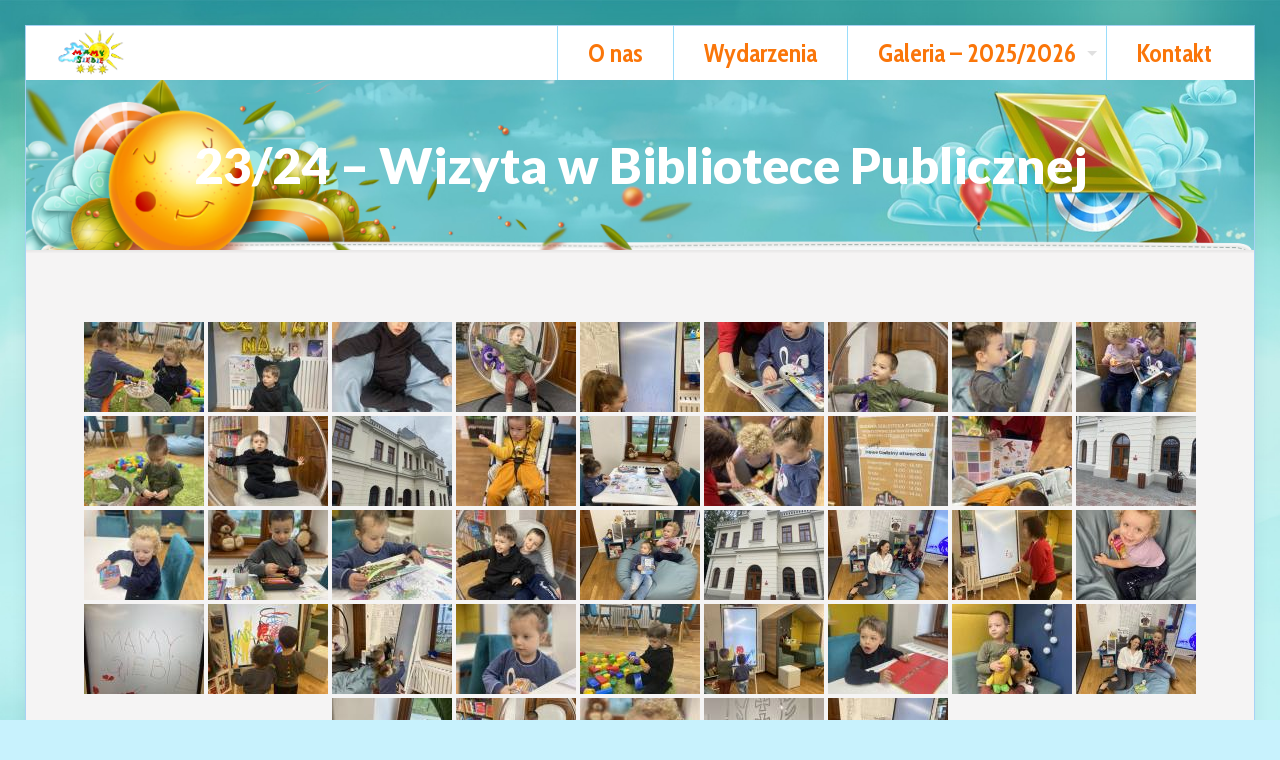

--- FILE ---
content_type: text/html; charset=UTF-8
request_url: https://mamysiebie.pl/23-24-wizyta-w-bibliotece-publicznej/
body_size: 31532
content:
<!DOCTYPE html>
<html lang="pl-PL" class="no-js " itemscope itemtype="https://schema.org/WebPage" >

<head>

<meta charset="UTF-8" />
<meta name='robots' content='index, follow, max-image-preview:large, max-snippet:-1, max-video-preview:-1' />
<link rel="alternate" hreflang="pl-PL" href="https://mamysiebie.pl/23-24-wizyta-w-bibliotece-publicznej/"/>
<meta name="format-detection" content="telephone=no">
<meta name="viewport" content="width=device-width, initial-scale=1, maximum-scale=1" />
<meta name="theme-color" content="#ffffff" media="(prefers-color-scheme: light)">
<meta name="theme-color" content="#ffffff" media="(prefers-color-scheme: dark)">

	<!-- This site is optimized with the Yoast SEO plugin v26.7 - https://yoast.com/wordpress/plugins/seo/ -->
	<title>23/24 - Wizyta w Bibliotece Publicznej - Niepubliczne Przedszkole Specjalne &quot;Mamy Siebie&quot;</title>
	<link rel="canonical" href="https://mamysiebie.pl/23-24-wizyta-w-bibliotece-publicznej/" />
	<meta property="og:locale" content="pl_PL" />
	<meta property="og:type" content="article" />
	<meta property="og:title" content="23/24 - Wizyta w Bibliotece Publicznej - Niepubliczne Przedszkole Specjalne &quot;Mamy Siebie&quot;" />
	<meta property="og:url" content="https://mamysiebie.pl/23-24-wizyta-w-bibliotece-publicznej/" />
	<meta property="og:site_name" content="Niepubliczne Przedszkole Specjalne &quot;Mamy Siebie&quot;" />
	<meta property="article:modified_time" content="2023-10-24T10:55:46+00:00" />
	<script type="application/ld+json" class="yoast-schema-graph">{"@context":"https://schema.org","@graph":[{"@type":"WebPage","@id":"https://mamysiebie.pl/23-24-wizyta-w-bibliotece-publicznej/","url":"https://mamysiebie.pl/23-24-wizyta-w-bibliotece-publicznej/","name":"23/24 - Wizyta w Bibliotece Publicznej - Niepubliczne Przedszkole Specjalne &quot;Mamy Siebie&quot;","isPartOf":{"@id":"https://mamysiebie.pl/#website"},"datePublished":"2023-10-24T09:54:12+00:00","dateModified":"2023-10-24T10:55:46+00:00","breadcrumb":{"@id":"https://mamysiebie.pl/23-24-wizyta-w-bibliotece-publicznej/#breadcrumb"},"inLanguage":"pl-PL","potentialAction":[{"@type":"ReadAction","target":["https://mamysiebie.pl/23-24-wizyta-w-bibliotece-publicznej/"]}]},{"@type":"BreadcrumbList","@id":"https://mamysiebie.pl/23-24-wizyta-w-bibliotece-publicznej/#breadcrumb","itemListElement":[{"@type":"ListItem","position":1,"name":"Strona główna","item":"https://mamysiebie.pl/"},{"@type":"ListItem","position":2,"name":"23/24 &#8211; Wizyta w Bibliotece Publicznej"}]},{"@type":"WebSite","@id":"https://mamysiebie.pl/#website","url":"https://mamysiebie.pl/","name":"Niepubliczne Przedszkole Specjalne \"Mamy Siebie\"","description":"Przedszkole zajmujące się specjalistyczna opieką i terapią dzieci niepełnosprawnych.","publisher":{"@id":"https://mamysiebie.pl/#organization"},"potentialAction":[{"@type":"SearchAction","target":{"@type":"EntryPoint","urlTemplate":"https://mamysiebie.pl/?s={search_term_string}"},"query-input":{"@type":"PropertyValueSpecification","valueRequired":true,"valueName":"search_term_string"}}],"inLanguage":"pl-PL"},{"@type":"Organization","@id":"https://mamysiebie.pl/#organization","name":"Niepubliczne Przedszkole Specjalne \"Mamy Siebie\"","url":"https://mamysiebie.pl/","logo":{"@type":"ImageObject","inLanguage":"pl-PL","@id":"https://mamysiebie.pl/#/schema/logo/image/","url":"https://mamysiebie.pl/wp-content/uploads/2015/11/logo-12-transparent.png","contentUrl":"https://mamysiebie.pl/wp-content/uploads/2015/11/logo-12-transparent.png","width":3007,"height":2229,"caption":"Niepubliczne Przedszkole Specjalne \"Mamy Siebie\""},"image":{"@id":"https://mamysiebie.pl/#/schema/logo/image/"}}]}</script>
	<!-- / Yoast SEO plugin. -->


<link rel='dns-prefetch' href='//fonts.googleapis.com' />
<link rel="alternate" type="application/rss+xml" title="Niepubliczne Przedszkole Specjalne &quot;Mamy Siebie&quot; &raquo; Kanał z wpisami" href="https://mamysiebie.pl/feed/" />
<link rel="alternate" type="application/rss+xml" title="Niepubliczne Przedszkole Specjalne &quot;Mamy Siebie&quot; &raquo; Kanał z komentarzami" href="https://mamysiebie.pl/comments/feed/" />
<link rel="alternate" title="oEmbed (JSON)" type="application/json+oembed" href="https://mamysiebie.pl/wp-json/oembed/1.0/embed?url=https%3A%2F%2Fmamysiebie.pl%2F23-24-wizyta-w-bibliotece-publicznej%2F" />
<link rel="alternate" title="oEmbed (XML)" type="text/xml+oembed" href="https://mamysiebie.pl/wp-json/oembed/1.0/embed?url=https%3A%2F%2Fmamysiebie.pl%2F23-24-wizyta-w-bibliotece-publicznej%2F&#038;format=xml" />
<style id='wp-img-auto-sizes-contain-inline-css' type='text/css'>
img:is([sizes=auto i],[sizes^="auto," i]){contain-intrinsic-size:3000px 1500px}
/*# sourceURL=wp-img-auto-sizes-contain-inline-css */
</style>
<style id='wp-emoji-styles-inline-css' type='text/css'>

	img.wp-smiley, img.emoji {
		display: inline !important;
		border: none !important;
		box-shadow: none !important;
		height: 1em !important;
		width: 1em !important;
		margin: 0 0.07em !important;
		vertical-align: -0.1em !important;
		background: none !important;
		padding: 0 !important;
	}
/*# sourceURL=wp-emoji-styles-inline-css */
</style>
<style id='wp-block-library-inline-css' type='text/css'>
:root{--wp-block-synced-color:#7a00df;--wp-block-synced-color--rgb:122,0,223;--wp-bound-block-color:var(--wp-block-synced-color);--wp-editor-canvas-background:#ddd;--wp-admin-theme-color:#007cba;--wp-admin-theme-color--rgb:0,124,186;--wp-admin-theme-color-darker-10:#006ba1;--wp-admin-theme-color-darker-10--rgb:0,107,160.5;--wp-admin-theme-color-darker-20:#005a87;--wp-admin-theme-color-darker-20--rgb:0,90,135;--wp-admin-border-width-focus:2px}@media (min-resolution:192dpi){:root{--wp-admin-border-width-focus:1.5px}}.wp-element-button{cursor:pointer}:root .has-very-light-gray-background-color{background-color:#eee}:root .has-very-dark-gray-background-color{background-color:#313131}:root .has-very-light-gray-color{color:#eee}:root .has-very-dark-gray-color{color:#313131}:root .has-vivid-green-cyan-to-vivid-cyan-blue-gradient-background{background:linear-gradient(135deg,#00d084,#0693e3)}:root .has-purple-crush-gradient-background{background:linear-gradient(135deg,#34e2e4,#4721fb 50%,#ab1dfe)}:root .has-hazy-dawn-gradient-background{background:linear-gradient(135deg,#faaca8,#dad0ec)}:root .has-subdued-olive-gradient-background{background:linear-gradient(135deg,#fafae1,#67a671)}:root .has-atomic-cream-gradient-background{background:linear-gradient(135deg,#fdd79a,#004a59)}:root .has-nightshade-gradient-background{background:linear-gradient(135deg,#330968,#31cdcf)}:root .has-midnight-gradient-background{background:linear-gradient(135deg,#020381,#2874fc)}:root{--wp--preset--font-size--normal:16px;--wp--preset--font-size--huge:42px}.has-regular-font-size{font-size:1em}.has-larger-font-size{font-size:2.625em}.has-normal-font-size{font-size:var(--wp--preset--font-size--normal)}.has-huge-font-size{font-size:var(--wp--preset--font-size--huge)}.has-text-align-center{text-align:center}.has-text-align-left{text-align:left}.has-text-align-right{text-align:right}.has-fit-text{white-space:nowrap!important}#end-resizable-editor-section{display:none}.aligncenter{clear:both}.items-justified-left{justify-content:flex-start}.items-justified-center{justify-content:center}.items-justified-right{justify-content:flex-end}.items-justified-space-between{justify-content:space-between}.screen-reader-text{border:0;clip-path:inset(50%);height:1px;margin:-1px;overflow:hidden;padding:0;position:absolute;width:1px;word-wrap:normal!important}.screen-reader-text:focus{background-color:#ddd;clip-path:none;color:#444;display:block;font-size:1em;height:auto;left:5px;line-height:normal;padding:15px 23px 14px;text-decoration:none;top:5px;width:auto;z-index:100000}html :where(.has-border-color){border-style:solid}html :where([style*=border-top-color]){border-top-style:solid}html :where([style*=border-right-color]){border-right-style:solid}html :where([style*=border-bottom-color]){border-bottom-style:solid}html :where([style*=border-left-color]){border-left-style:solid}html :where([style*=border-width]){border-style:solid}html :where([style*=border-top-width]){border-top-style:solid}html :where([style*=border-right-width]){border-right-style:solid}html :where([style*=border-bottom-width]){border-bottom-style:solid}html :where([style*=border-left-width]){border-left-style:solid}html :where(img[class*=wp-image-]){height:auto;max-width:100%}:where(figure){margin:0 0 1em}html :where(.is-position-sticky){--wp-admin--admin-bar--position-offset:var(--wp-admin--admin-bar--height,0px)}@media screen and (max-width:600px){html :where(.is-position-sticky){--wp-admin--admin-bar--position-offset:0px}}

/*# sourceURL=wp-block-library-inline-css */
</style><style id='global-styles-inline-css' type='text/css'>
:root{--wp--preset--aspect-ratio--square: 1;--wp--preset--aspect-ratio--4-3: 4/3;--wp--preset--aspect-ratio--3-4: 3/4;--wp--preset--aspect-ratio--3-2: 3/2;--wp--preset--aspect-ratio--2-3: 2/3;--wp--preset--aspect-ratio--16-9: 16/9;--wp--preset--aspect-ratio--9-16: 9/16;--wp--preset--color--black: #000000;--wp--preset--color--cyan-bluish-gray: #abb8c3;--wp--preset--color--white: #ffffff;--wp--preset--color--pale-pink: #f78da7;--wp--preset--color--vivid-red: #cf2e2e;--wp--preset--color--luminous-vivid-orange: #ff6900;--wp--preset--color--luminous-vivid-amber: #fcb900;--wp--preset--color--light-green-cyan: #7bdcb5;--wp--preset--color--vivid-green-cyan: #00d084;--wp--preset--color--pale-cyan-blue: #8ed1fc;--wp--preset--color--vivid-cyan-blue: #0693e3;--wp--preset--color--vivid-purple: #9b51e0;--wp--preset--gradient--vivid-cyan-blue-to-vivid-purple: linear-gradient(135deg,rgb(6,147,227) 0%,rgb(155,81,224) 100%);--wp--preset--gradient--light-green-cyan-to-vivid-green-cyan: linear-gradient(135deg,rgb(122,220,180) 0%,rgb(0,208,130) 100%);--wp--preset--gradient--luminous-vivid-amber-to-luminous-vivid-orange: linear-gradient(135deg,rgb(252,185,0) 0%,rgb(255,105,0) 100%);--wp--preset--gradient--luminous-vivid-orange-to-vivid-red: linear-gradient(135deg,rgb(255,105,0) 0%,rgb(207,46,46) 100%);--wp--preset--gradient--very-light-gray-to-cyan-bluish-gray: linear-gradient(135deg,rgb(238,238,238) 0%,rgb(169,184,195) 100%);--wp--preset--gradient--cool-to-warm-spectrum: linear-gradient(135deg,rgb(74,234,220) 0%,rgb(151,120,209) 20%,rgb(207,42,186) 40%,rgb(238,44,130) 60%,rgb(251,105,98) 80%,rgb(254,248,76) 100%);--wp--preset--gradient--blush-light-purple: linear-gradient(135deg,rgb(255,206,236) 0%,rgb(152,150,240) 100%);--wp--preset--gradient--blush-bordeaux: linear-gradient(135deg,rgb(254,205,165) 0%,rgb(254,45,45) 50%,rgb(107,0,62) 100%);--wp--preset--gradient--luminous-dusk: linear-gradient(135deg,rgb(255,203,112) 0%,rgb(199,81,192) 50%,rgb(65,88,208) 100%);--wp--preset--gradient--pale-ocean: linear-gradient(135deg,rgb(255,245,203) 0%,rgb(182,227,212) 50%,rgb(51,167,181) 100%);--wp--preset--gradient--electric-grass: linear-gradient(135deg,rgb(202,248,128) 0%,rgb(113,206,126) 100%);--wp--preset--gradient--midnight: linear-gradient(135deg,rgb(2,3,129) 0%,rgb(40,116,252) 100%);--wp--preset--font-size--small: 13px;--wp--preset--font-size--medium: 20px;--wp--preset--font-size--large: 36px;--wp--preset--font-size--x-large: 42px;--wp--preset--spacing--20: 0.44rem;--wp--preset--spacing--30: 0.67rem;--wp--preset--spacing--40: 1rem;--wp--preset--spacing--50: 1.5rem;--wp--preset--spacing--60: 2.25rem;--wp--preset--spacing--70: 3.38rem;--wp--preset--spacing--80: 5.06rem;--wp--preset--shadow--natural: 6px 6px 9px rgba(0, 0, 0, 0.2);--wp--preset--shadow--deep: 12px 12px 50px rgba(0, 0, 0, 0.4);--wp--preset--shadow--sharp: 6px 6px 0px rgba(0, 0, 0, 0.2);--wp--preset--shadow--outlined: 6px 6px 0px -3px rgb(255, 255, 255), 6px 6px rgb(0, 0, 0);--wp--preset--shadow--crisp: 6px 6px 0px rgb(0, 0, 0);}:where(.is-layout-flex){gap: 0.5em;}:where(.is-layout-grid){gap: 0.5em;}body .is-layout-flex{display: flex;}.is-layout-flex{flex-wrap: wrap;align-items: center;}.is-layout-flex > :is(*, div){margin: 0;}body .is-layout-grid{display: grid;}.is-layout-grid > :is(*, div){margin: 0;}:where(.wp-block-columns.is-layout-flex){gap: 2em;}:where(.wp-block-columns.is-layout-grid){gap: 2em;}:where(.wp-block-post-template.is-layout-flex){gap: 1.25em;}:where(.wp-block-post-template.is-layout-grid){gap: 1.25em;}.has-black-color{color: var(--wp--preset--color--black) !important;}.has-cyan-bluish-gray-color{color: var(--wp--preset--color--cyan-bluish-gray) !important;}.has-white-color{color: var(--wp--preset--color--white) !important;}.has-pale-pink-color{color: var(--wp--preset--color--pale-pink) !important;}.has-vivid-red-color{color: var(--wp--preset--color--vivid-red) !important;}.has-luminous-vivid-orange-color{color: var(--wp--preset--color--luminous-vivid-orange) !important;}.has-luminous-vivid-amber-color{color: var(--wp--preset--color--luminous-vivid-amber) !important;}.has-light-green-cyan-color{color: var(--wp--preset--color--light-green-cyan) !important;}.has-vivid-green-cyan-color{color: var(--wp--preset--color--vivid-green-cyan) !important;}.has-pale-cyan-blue-color{color: var(--wp--preset--color--pale-cyan-blue) !important;}.has-vivid-cyan-blue-color{color: var(--wp--preset--color--vivid-cyan-blue) !important;}.has-vivid-purple-color{color: var(--wp--preset--color--vivid-purple) !important;}.has-black-background-color{background-color: var(--wp--preset--color--black) !important;}.has-cyan-bluish-gray-background-color{background-color: var(--wp--preset--color--cyan-bluish-gray) !important;}.has-white-background-color{background-color: var(--wp--preset--color--white) !important;}.has-pale-pink-background-color{background-color: var(--wp--preset--color--pale-pink) !important;}.has-vivid-red-background-color{background-color: var(--wp--preset--color--vivid-red) !important;}.has-luminous-vivid-orange-background-color{background-color: var(--wp--preset--color--luminous-vivid-orange) !important;}.has-luminous-vivid-amber-background-color{background-color: var(--wp--preset--color--luminous-vivid-amber) !important;}.has-light-green-cyan-background-color{background-color: var(--wp--preset--color--light-green-cyan) !important;}.has-vivid-green-cyan-background-color{background-color: var(--wp--preset--color--vivid-green-cyan) !important;}.has-pale-cyan-blue-background-color{background-color: var(--wp--preset--color--pale-cyan-blue) !important;}.has-vivid-cyan-blue-background-color{background-color: var(--wp--preset--color--vivid-cyan-blue) !important;}.has-vivid-purple-background-color{background-color: var(--wp--preset--color--vivid-purple) !important;}.has-black-border-color{border-color: var(--wp--preset--color--black) !important;}.has-cyan-bluish-gray-border-color{border-color: var(--wp--preset--color--cyan-bluish-gray) !important;}.has-white-border-color{border-color: var(--wp--preset--color--white) !important;}.has-pale-pink-border-color{border-color: var(--wp--preset--color--pale-pink) !important;}.has-vivid-red-border-color{border-color: var(--wp--preset--color--vivid-red) !important;}.has-luminous-vivid-orange-border-color{border-color: var(--wp--preset--color--luminous-vivid-orange) !important;}.has-luminous-vivid-amber-border-color{border-color: var(--wp--preset--color--luminous-vivid-amber) !important;}.has-light-green-cyan-border-color{border-color: var(--wp--preset--color--light-green-cyan) !important;}.has-vivid-green-cyan-border-color{border-color: var(--wp--preset--color--vivid-green-cyan) !important;}.has-pale-cyan-blue-border-color{border-color: var(--wp--preset--color--pale-cyan-blue) !important;}.has-vivid-cyan-blue-border-color{border-color: var(--wp--preset--color--vivid-cyan-blue) !important;}.has-vivid-purple-border-color{border-color: var(--wp--preset--color--vivid-purple) !important;}.has-vivid-cyan-blue-to-vivid-purple-gradient-background{background: var(--wp--preset--gradient--vivid-cyan-blue-to-vivid-purple) !important;}.has-light-green-cyan-to-vivid-green-cyan-gradient-background{background: var(--wp--preset--gradient--light-green-cyan-to-vivid-green-cyan) !important;}.has-luminous-vivid-amber-to-luminous-vivid-orange-gradient-background{background: var(--wp--preset--gradient--luminous-vivid-amber-to-luminous-vivid-orange) !important;}.has-luminous-vivid-orange-to-vivid-red-gradient-background{background: var(--wp--preset--gradient--luminous-vivid-orange-to-vivid-red) !important;}.has-very-light-gray-to-cyan-bluish-gray-gradient-background{background: var(--wp--preset--gradient--very-light-gray-to-cyan-bluish-gray) !important;}.has-cool-to-warm-spectrum-gradient-background{background: var(--wp--preset--gradient--cool-to-warm-spectrum) !important;}.has-blush-light-purple-gradient-background{background: var(--wp--preset--gradient--blush-light-purple) !important;}.has-blush-bordeaux-gradient-background{background: var(--wp--preset--gradient--blush-bordeaux) !important;}.has-luminous-dusk-gradient-background{background: var(--wp--preset--gradient--luminous-dusk) !important;}.has-pale-ocean-gradient-background{background: var(--wp--preset--gradient--pale-ocean) !important;}.has-electric-grass-gradient-background{background: var(--wp--preset--gradient--electric-grass) !important;}.has-midnight-gradient-background{background: var(--wp--preset--gradient--midnight) !important;}.has-small-font-size{font-size: var(--wp--preset--font-size--small) !important;}.has-medium-font-size{font-size: var(--wp--preset--font-size--medium) !important;}.has-large-font-size{font-size: var(--wp--preset--font-size--large) !important;}.has-x-large-font-size{font-size: var(--wp--preset--font-size--x-large) !important;}
/*# sourceURL=global-styles-inline-css */
</style>

<style id='classic-theme-styles-inline-css' type='text/css'>
/*! This file is auto-generated */
.wp-block-button__link{color:#fff;background-color:#32373c;border-radius:9999px;box-shadow:none;text-decoration:none;padding:calc(.667em + 2px) calc(1.333em + 2px);font-size:1.125em}.wp-block-file__button{background:#32373c;color:#fff;text-decoration:none}
/*# sourceURL=/wp-includes/css/classic-themes.min.css */
</style>
<link rel='stylesheet' id='awsm-ead-public-css' href='https://mamysiebie.pl/wp-content/plugins/embed-any-document/css/embed-public.min.css?ver=2.7.12' type='text/css' media='all' />
<link rel='stylesheet' id='cfblbcss-css' href='https://mamysiebie.pl/wp-content/plugins/cardoza-facebook-like-box/cardozafacebook.css?ver=6.9' type='text/css' media='all' />
<link rel='stylesheet' id='contact-form-7-css' href='https://mamysiebie.pl/wp-content/plugins/contact-form-7/includes/css/styles.css?ver=6.1.4' type='text/css' media='all' />
<link rel='stylesheet' id='ye_dynamic-css' href='https://mamysiebie.pl/wp-content/plugins/youtube-embed/css/main.min.css?ver=5.4' type='text/css' media='all' />
<link rel='stylesheet' id='simplelightbox-0-css' href='https://mamysiebie.pl/wp-content/plugins/nextgen-gallery/static/Lightbox/simplelightbox/simple-lightbox.css?ver=4.0.3' type='text/css' media='all' />
<link rel='stylesheet' id='ngg_trigger_buttons-css' href='https://mamysiebie.pl/wp-content/plugins/nextgen-gallery/static/GalleryDisplay/trigger_buttons.css?ver=4.0.3' type='text/css' media='all' />
<link rel='stylesheet' id='fontawesome_v4_shim_style-css' href='https://mamysiebie.pl/wp-content/plugins/nextgen-gallery/static/FontAwesome/css/v4-shims.min.css?ver=6.9' type='text/css' media='all' />
<link rel='stylesheet' id='fontawesome-css' href='https://mamysiebie.pl/wp-content/plugins/nextgen-gallery/static/FontAwesome/css/all.min.css?ver=6.9' type='text/css' media='all' />
<link rel='stylesheet' id='nextgen_pagination_style-css' href='https://mamysiebie.pl/wp-content/plugins/nextgen-gallery/static/GalleryDisplay/pagination_style.css?ver=4.0.3' type='text/css' media='all' />
<link rel='stylesheet' id='nextgen_basic_thumbnails_style-css' href='https://mamysiebie.pl/wp-content/plugins/nextgen-gallery/static/Thumbnails/nextgen_basic_thumbnails.css?ver=4.0.3' type='text/css' media='all' />
<link rel='stylesheet' id='cmplz-general-css' href='https://mamysiebie.pl/wp-content/plugins/complianz-gdpr/assets/css/cookieblocker.min.css?ver=1765996135' type='text/css' media='all' />
<link rel='stylesheet' id='mfn-be-css' href='https://mamysiebie.pl/wp-content/themes/betheme/css/be.css?ver=28.2.1' type='text/css' media='all' />
<link rel='stylesheet' id='mfn-animations-css' href='https://mamysiebie.pl/wp-content/themes/betheme/assets/animations/animations.min.css?ver=28.2.1' type='text/css' media='all' />
<link rel='stylesheet' id='mfn-font-awesome-css' href='https://mamysiebie.pl/wp-content/themes/betheme/fonts/fontawesome/fontawesome.css?ver=28.2.1' type='text/css' media='all' />
<link rel='stylesheet' id='mfn-responsive-css' href='https://mamysiebie.pl/wp-content/themes/betheme/css/responsive.css?ver=28.2.1' type='text/css' media='all' />
<link rel='stylesheet' id='mfn-fonts-css' href='https://fonts.googleapis.com/css?family=Lato%3A1%2C300%2C400%2C400italic%2C700%2C700italic%2C900%7CLexend%3A1%2C300%2C400%2C400italic%2C700%2C700italic%2C900%7CCabin+Condensed%3A1%2C300%2C400%2C400italic%2C700%2C700italic%2C900&#038;display=swap&#038;ver=6.9' type='text/css' media='all' />
<link rel='stylesheet' id='recent-posts-widget-with-thumbnails-public-style-css' href='https://mamysiebie.pl/wp-content/plugins/recent-posts-widget-with-thumbnails/public.css?ver=7.1.1' type='text/css' media='all' />
<link rel='stylesheet' id='video-js-css' href='https://mamysiebie.pl/wp-content/plugins/video-embed-thumbnail-generator/video-js/video-js.min.css?ver=7.11.4' type='text/css' media='all' />
<link rel='stylesheet' id='video-js-kg-skin-css' href='https://mamysiebie.pl/wp-content/plugins/video-embed-thumbnail-generator/video-js/kg-video-js-skin.css?ver=4.10.3' type='text/css' media='all' />
<link rel='stylesheet' id='kgvid_video_styles-css' href='https://mamysiebie.pl/wp-content/plugins/video-embed-thumbnail-generator/src/public/css/videopack-styles.css?ver=4.10.3' type='text/css' media='all' />
<style id='mfn-dynamic-inline-css' type='text/css'>
html{background-image:url(https://mamysiebie.pl/wp-content/uploads/2025/10/homepage.jpg#143009);background-repeat:repeat;background-position:center top;background-size:cover}#Subheader{background-image:url(https://mamysiebie.pl/wp-content/uploads/2025/10/Zrzut-ekranu-2025-10-20-072159.png#143008);background-repeat:no-repeat;background-position:left center;background-size:cover}#Footer{background-image:url(https://mamysiebie.pl/wp-content/uploads/2025/10/footer_image.png#142575);background-repeat:no-repeat;background-position:center top;background-size:contain}
html{background-color:#c8f2fd}#Wrapper,#Content,.mfn-popup .mfn-popup-content,.mfn-off-canvas-sidebar .mfn-off-canvas-content-wrapper,.mfn-cart-holder,.mfn-header-login,#Top_bar .search_wrapper,#Top_bar .top_bar_right .mfn-live-search-box,.column_livesearch .mfn-live-search-wrapper,.column_livesearch .mfn-live-search-box{background-color:#f5f4f4}.layout-boxed.mfn-bebuilder-header.mfn-ui #Wrapper .mfn-only-sample-content{background-color:#f5f4f4}body:not(.template-slider) #Header{min-height:0px}body.header-below:not(.template-slider) #Header{padding-top:0px}@media only screen and (min-width:768px){.section_wrapper{padding-left:2px;padding-right:2px}}#Subheader{padding:60px 0}#Footer .widgets_wrapper{padding:90px 0 40px}.has-search-overlay.search-overlay-opened #search-overlay{background-color:rgba(0,0,0,0.6)}.elementor-page.elementor-default #Content .the_content .section_wrapper{max-width:100%}.elementor-page.elementor-default #Content .section.the_content{width:100%}.elementor-page.elementor-default #Content .section_wrapper .the_content_wrapper{margin-left:0;margin-right:0;width:100%}body,span.date_label,.timeline_items li h3 span,input[type="date"],input[type="text"],input[type="password"],input[type="tel"],input[type="email"],input[type="url"],textarea,select,.offer_li .title h3,.mfn-menu-item-megamenu{font-family:"Lato",-apple-system,BlinkMacSystemFont,"Segoe UI",Roboto,Oxygen-Sans,Ubuntu,Cantarell,"Helvetica Neue",sans-serif}.lead,.big{font-family:"Lexend",-apple-system,BlinkMacSystemFont,"Segoe UI",Roboto,Oxygen-Sans,Ubuntu,Cantarell,"Helvetica Neue",sans-serif}#menu > ul > li > a,#overlay-menu ul li a{font-family:"Cabin Condensed",-apple-system,BlinkMacSystemFont,"Segoe UI",Roboto,Oxygen-Sans,Ubuntu,Cantarell,"Helvetica Neue",sans-serif}#Subheader .title{font-family:"Lato",-apple-system,BlinkMacSystemFont,"Segoe UI",Roboto,Oxygen-Sans,Ubuntu,Cantarell,"Helvetica Neue",sans-serif}h1,h2,h3,h4,.text-logo #logo{font-family:"Lato",-apple-system,BlinkMacSystemFont,"Segoe UI",Roboto,Oxygen-Sans,Ubuntu,Cantarell,"Helvetica Neue",sans-serif}h5,h6{font-family:"Lato",-apple-system,BlinkMacSystemFont,"Segoe UI",Roboto,Oxygen-Sans,Ubuntu,Cantarell,"Helvetica Neue",sans-serif}blockquote{font-family:"Lato",-apple-system,BlinkMacSystemFont,"Segoe UI",Roboto,Oxygen-Sans,Ubuntu,Cantarell,"Helvetica Neue",sans-serif}.chart_box .chart .num,.counter .desc_wrapper .number-wrapper,.how_it_works .image .number,.pricing-box .plan-header .price,.quick_fact .number-wrapper,.woocommerce .product div.entry-summary .price{font-family:"Lato",-apple-system,BlinkMacSystemFont,"Segoe UI",Roboto,Oxygen-Sans,Ubuntu,Cantarell,"Helvetica Neue",sans-serif}body,.mfn-menu-item-megamenu{font-size:13px;line-height:22px;font-weight:400;letter-spacing:0px}.lead,.big{font-size:17px;line-height:30px;font-weight:400;letter-spacing:0px}#menu > ul > li > a,#overlay-menu ul li a{font-size:25px;font-weight:700;letter-spacing:0px}#overlay-menu ul li a{line-height:37.5px}#Subheader .title{font-size:50px;line-height:50px;font-weight:900;letter-spacing:0px}h1,.text-logo #logo{font-size:25px;line-height:25px;font-weight:900;letter-spacing:0px}h2{font-size:28px;line-height:38px;font-weight:900;letter-spacing:1px}h3,.woocommerce ul.products li.product h3,.woocommerce #customer_login h2{font-size:24px;line-height:34px;font-weight:900;letter-spacing:0px}h4,.woocommerce .woocommerce-order-details__title,.woocommerce .wc-bacs-bank-details-heading,.woocommerce .woocommerce-customer-details h2{font-size:18px;line-height:26px;font-weight:900;letter-spacing:0px}h5{font-size:15px;line-height:24px;font-weight:400;letter-spacing:0px}h6{font-size:13px;line-height:22px;font-weight:700;letter-spacing:0px}#Intro .intro-title{font-size:30px;line-height:70px;font-weight:400;letter-spacing:0px}@media only screen and (min-width:768px) and (max-width:959px){body,.mfn-menu-item-megamenu{font-size:13px;line-height:19px;font-weight:400;letter-spacing:0px}.lead,.big{font-size:14px;line-height:26px;font-weight:400;letter-spacing:0px}#menu > ul > li > a,#overlay-menu ul li a{font-size:21px;font-weight:700;letter-spacing:0px}#overlay-menu ul li a{line-height:31.5px}#Subheader .title{font-size:43px;line-height:43px;font-weight:900;letter-spacing:0px}h1,.text-logo #logo{font-size:21px;line-height:21px;font-weight:900;letter-spacing:0px}h2{font-size:24px;line-height:32px;font-weight:900;letter-spacing:1px}h3,.woocommerce ul.products li.product h3,.woocommerce #customer_login h2{font-size:20px;line-height:29px;font-weight:900;letter-spacing:0px}h4,.woocommerce .woocommerce-order-details__title,.woocommerce .wc-bacs-bank-details-heading,.woocommerce .woocommerce-customer-details h2{font-size:15px;line-height:22px;font-weight:900;letter-spacing:0px}h5{font-size:13px;line-height:20px;font-weight:400;letter-spacing:0px}h6{font-size:13px;line-height:19px;font-weight:700;letter-spacing:0px}#Intro .intro-title{font-size:26px;line-height:60px;font-weight:400;letter-spacing:0px}blockquote{font-size:15px}.chart_box .chart .num{font-size:45px;line-height:45px}.counter .desc_wrapper .number-wrapper{font-size:45px;line-height:45px}.counter .desc_wrapper .title{font-size:14px;line-height:18px}.faq .question .title{font-size:14px}.fancy_heading .title{font-size:38px;line-height:38px}.offer .offer_li .desc_wrapper .title h3{font-size:32px;line-height:32px}.offer_thumb_ul li.offer_thumb_li .desc_wrapper .title h3{font-size:32px;line-height:32px}.pricing-box .plan-header h2{font-size:27px;line-height:27px}.pricing-box .plan-header .price > span{font-size:40px;line-height:40px}.pricing-box .plan-header .price sup.currency{font-size:18px;line-height:18px}.pricing-box .plan-header .price sup.period{font-size:14px;line-height:14px}.quick_fact .number-wrapper{font-size:80px;line-height:80px}.trailer_box .desc h2{font-size:27px;line-height:27px}.widget > h3{font-size:17px;line-height:20px}}@media only screen and (min-width:480px) and (max-width:767px){body,.mfn-menu-item-megamenu{font-size:13px;line-height:19px;font-weight:400;letter-spacing:0px}.lead,.big{font-size:13px;line-height:23px;font-weight:400;letter-spacing:0px}#menu > ul > li > a,#overlay-menu ul li a{font-size:19px;font-weight:700;letter-spacing:0px}#overlay-menu ul li a{line-height:28.5px}#Subheader .title{font-size:38px;line-height:38px;font-weight:900;letter-spacing:0px}h1,.text-logo #logo{font-size:19px;line-height:19px;font-weight:900;letter-spacing:0px}h2{font-size:21px;line-height:29px;font-weight:900;letter-spacing:1px}h3,.woocommerce ul.products li.product h3,.woocommerce #customer_login h2{font-size:18px;line-height:26px;font-weight:900;letter-spacing:0px}h4,.woocommerce .woocommerce-order-details__title,.woocommerce .wc-bacs-bank-details-heading,.woocommerce .woocommerce-customer-details h2{font-size:14px;line-height:20px;font-weight:900;letter-spacing:0px}h5{font-size:13px;line-height:19px;font-weight:400;letter-spacing:0px}h6{font-size:13px;line-height:19px;font-weight:700;letter-spacing:0px}#Intro .intro-title{font-size:23px;line-height:53px;font-weight:400;letter-spacing:0px}blockquote{font-size:14px}.chart_box .chart .num{font-size:40px;line-height:40px}.counter .desc_wrapper .number-wrapper{font-size:40px;line-height:40px}.counter .desc_wrapper .title{font-size:13px;line-height:16px}.faq .question .title{font-size:13px}.fancy_heading .title{font-size:34px;line-height:34px}.offer .offer_li .desc_wrapper .title h3{font-size:28px;line-height:28px}.offer_thumb_ul li.offer_thumb_li .desc_wrapper .title h3{font-size:28px;line-height:28px}.pricing-box .plan-header h2{font-size:24px;line-height:24px}.pricing-box .plan-header .price > span{font-size:34px;line-height:34px}.pricing-box .plan-header .price sup.currency{font-size:16px;line-height:16px}.pricing-box .plan-header .price sup.period{font-size:13px;line-height:13px}.quick_fact .number-wrapper{font-size:70px;line-height:70px}.trailer_box .desc h2{font-size:24px;line-height:24px}.widget > h3{font-size:16px;line-height:19px}}@media only screen and (max-width:479px){body,.mfn-menu-item-megamenu{font-size:13px;line-height:19px;font-weight:400;letter-spacing:0px}.lead,.big{font-size:13px;line-height:19px;font-weight:400;letter-spacing:0px}#menu > ul > li > a,#overlay-menu ul li a{font-size:15px;font-weight:700;letter-spacing:0px}#overlay-menu ul li a{line-height:22.5px}#Subheader .title{font-size:30px;line-height:30px;font-weight:900;letter-spacing:0px}h1,.text-logo #logo{font-size:15px;line-height:19px;font-weight:900;letter-spacing:0px}h2{font-size:17px;line-height:23px;font-weight:900;letter-spacing:1px}h3,.woocommerce ul.products li.product h3,.woocommerce #customer_login h2{font-size:14px;line-height:20px;font-weight:900;letter-spacing:0px}h4,.woocommerce .woocommerce-order-details__title,.woocommerce .wc-bacs-bank-details-heading,.woocommerce .woocommerce-customer-details h2{font-size:13px;line-height:19px;font-weight:900;letter-spacing:0px}h5{font-size:13px;line-height:19px;font-weight:400;letter-spacing:0px}h6{font-size:13px;line-height:19px;font-weight:700;letter-spacing:0px}#Intro .intro-title{font-size:18px;line-height:42px;font-weight:400;letter-spacing:0px}blockquote{font-size:13px}.chart_box .chart .num{font-size:35px;line-height:35px}.counter .desc_wrapper .number-wrapper{font-size:35px;line-height:35px}.counter .desc_wrapper .title{font-size:13px;line-height:26px}.faq .question .title{font-size:13px}.fancy_heading .title{font-size:30px;line-height:30px}.offer .offer_li .desc_wrapper .title h3{font-size:26px;line-height:26px}.offer_thumb_ul li.offer_thumb_li .desc_wrapper .title h3{font-size:26px;line-height:26px}.pricing-box .plan-header h2{font-size:21px;line-height:21px}.pricing-box .plan-header .price > span{font-size:32px;line-height:32px}.pricing-box .plan-header .price sup.currency{font-size:14px;line-height:14px}.pricing-box .plan-header .price sup.period{font-size:13px;line-height:13px}.quick_fact .number-wrapper{font-size:60px;line-height:60px}.trailer_box .desc h2{font-size:21px;line-height:21px}.widget > h3{font-size:15px;line-height:18px}}.with_aside .sidebar.columns{width:26%}.with_aside .sections_group{width:74%}.aside_both .sidebar.columns{width:21%}.aside_both .sidebar.sidebar-1{margin-left:-79%}.aside_both .sections_group{width:58%;margin-left:21%}@media only screen and (min-width:1240px){#Wrapper,.with_aside .content_wrapper{max-width:1240px}body.layout-boxed.mfn-header-scrolled .mfn-header-tmpl.mfn-sticky-layout-width{max-width:1240px;left:0;right:0;margin-left:auto;margin-right:auto}body.layout-boxed:not(.mfn-header-scrolled) .mfn-header-tmpl.mfn-header-layout-width,body.layout-boxed .mfn-header-tmpl.mfn-header-layout-width:not(.mfn-hasSticky){max-width:1240px;left:0;right:0;margin-left:auto;margin-right:auto}body.layout-boxed.mfn-bebuilder-header.mfn-ui .mfn-only-sample-content{max-width:1240px;margin-left:auto;margin-right:auto}.section_wrapper,.container{max-width:1220px}.layout-boxed.header-boxed #Top_bar.is-sticky{max-width:1240px}}@media only screen and (min-width:768px){.layout-boxed #Subheader .container,.layout-boxed:not(.with_aside) .section:not(.full-width),.layout-boxed.with_aside .content_wrapper,.layout-boxed #Footer .container{padding-left:40px;padding-right:40px}.layout-boxed.header-modern #Action_bar .container,.layout-boxed.header-modern #Top_bar:not(.is-sticky) .container{padding-left:40px;padding-right:40px}}@media only screen and (max-width:767px){#Wrapper{max-width:calc(100% - 67px)}.content_wrapper .section_wrapper,.container,.four.columns .widget-area{max-width:550px !important;padding-left:33px;padding-right:33px}}body{--mfn-button-font-family:inherit;--mfn-button-font-size:13px;--mfn-button-font-weight:400;--mfn-button-font-style:inherit;--mfn-button-letter-spacing:0px;--mfn-button-padding:16px 20px 16px 20px;--mfn-button-border-width:0;--mfn-button-border-radius:;--mfn-button-gap:10px;--mfn-button-transition:0.2s;--mfn-button-color:#ffffff;--mfn-button-color-hover:#ffffff;--mfn-button-bg:#2f4bc3;--mfn-button-bg-hover:#223eb6;--mfn-button-border-color:transparent;--mfn-button-border-color-hover:transparent;--mfn-button-icon-color:#ffffff;--mfn-button-icon-color-hover:#ffffff;--mfn-button-box-shadow:unset;--mfn-button-theme-color:#FFFFFF;--mfn-button-theme-color-hover:#FFFFFF;--mfn-button-theme-bg:#ff5a00;--mfn-button-theme-bg-hover:#f24d00;--mfn-button-theme-border-color:transparent;--mfn-button-theme-border-color-hover:transparent;--mfn-button-theme-icon-color:#FFFFFF;--mfn-button-theme-icon-color-hover:#FFFFFF;--mfn-button-theme-box-shadow:unset;--mfn-button-shop-color:#FFFFFF;--mfn-button-shop-color-hover:#FFFFFF;--mfn-button-shop-bg:#ff5a00;--mfn-button-shop-bg-hover:#f24d00;--mfn-button-shop-border-color:transparent;--mfn-button-shop-border-color-hover:transparent;--mfn-button-shop-icon-color:#626262;--mfn-button-shop-icon-color-hover:#626262;--mfn-button-shop-box-shadow:unset;--mfn-button-action-color:#FFFFFF;--mfn-button-action-color-hover:#FFFFFF;--mfn-button-action-bg:#0089f7;--mfn-button-action-bg-hover:#007cea;--mfn-button-action-border-color:transparent;--mfn-button-action-border-color-hover:transparent;--mfn-button-action-icon-color:#FFFFFF;--mfn-button-action-icon-color-hover:#FFFFFF;--mfn-button-action-box-shadow:unset;--mfn-product-list-gallery-slider-arrow-bg:#ffffff;--mfn-product-list-gallery-slider-arrow-bg-hover:#ffffff;--mfn-product-list-gallery-slider-arrow-color:#000000;--mfn-product-list-gallery-slider-arrow-color-hover:#000000;--mfn-product-list-gallery-slider-dots-bg:rgba(0,0,0,0.3);--mfn-product-list-gallery-slider-dots-bg-active:#000000;--mfn-product-list-gallery-slider-padination-bg:transparent;--mfn-product-list-gallery-slider-dots-size:8px;--mfn-product-list-gallery-slider-nav-border-radius:0px;--mfn-product-list-gallery-slider-nav-offset:0px;--mfn-product-list-gallery-slider-dots-gap:5px}@media only screen and (max-width:959px){body{}}@media only screen and (max-width:768px){body{}}.mfn-cookies,.mfn-cookies-reopen{--mfn-gdpr2-container-text-color:#626262;--mfn-gdpr2-container-strong-color:#07070a;--mfn-gdpr2-container-bg:#ffffff;--mfn-gdpr2-container-overlay:rgba(25,37,48,0.6);--mfn-gdpr2-details-box-bg:#fbfbfb;--mfn-gdpr2-details-switch-bg:#00032a;--mfn-gdpr2-details-switch-bg-active:#5acb65;--mfn-gdpr2-tabs-text-color:#07070a;--mfn-gdpr2-tabs-text-color-active:#0089f7;--mfn-gdpr2-tabs-border:rgba(8,8,14,0.1);--mfn-gdpr2-buttons-box-bg:#fbfbfb;--mfn-gdpr2-reopen-background:#ffffff;--mfn-gdpr2-reopen-color:#222222;--mfn-gdpr2-reopen-box-shadow:0 15px 30px 0 rgba(1,7,39,.13)}#Top_bar #logo,.header-fixed #Top_bar #logo,.header-plain #Top_bar #logo,.header-transparent #Top_bar #logo{height:50px;line-height:50px;padding:2px 0}.logo-overflow #Top_bar:not(.is-sticky) .logo{height:54px}#Top_bar .menu > li > a{padding:-3px 0}.menu-highlight:not(.header-creative) #Top_bar .menu > li > a{margin:2px 0}.header-plain:not(.menu-highlight) #Top_bar .menu > li > a span:not(.description){line-height:54px}.header-fixed #Top_bar .menu > li > a{padding:12px 0}@media only screen and (max-width:767px){.mobile-header-mini #Top_bar #logo{height:50px!important;line-height:50px!important;margin:5px 0}}#Top_bar #logo img.svg{width:100px}.image_frame,.wp-caption{border-width:0px}.alert{border-radius:0px}#Top_bar .top_bar_right .top-bar-right-input input{width:200px}.mfn-live-search-box .mfn-live-search-list{max-height:300px}#Side_slide{right:-250px;width:250px}#Side_slide.left{left:-250px}.blog-teaser li .desc-wrapper .desc{background-position-y:-1px}.mfn-free-delivery-info{--mfn-free-delivery-bar:#ff5a00;--mfn-free-delivery-bg:rgba(0,0,0,0.1);--mfn-free-delivery-achieved:#ff5a00}#back_to_top i{color:#65666C}.mfn-product-list-gallery-slider .mfn-product-list-gallery-slider-arrow{display:flex}@media only screen and ( max-width:767px ){#Subheader{padding:80px 0}}@media only screen and (min-width:1240px){body:not(.header-simple) #Top_bar #menu{display:block!important}.tr-menu #Top_bar #menu{background:none!important}#Top_bar .menu > li > ul.mfn-megamenu > li{float:left}#Top_bar .menu > li > ul.mfn-megamenu > li.mfn-megamenu-cols-1{width:100%}#Top_bar .menu > li > ul.mfn-megamenu > li.mfn-megamenu-cols-2{width:50%}#Top_bar .menu > li > ul.mfn-megamenu > li.mfn-megamenu-cols-3{width:33.33%}#Top_bar .menu > li > ul.mfn-megamenu > li.mfn-megamenu-cols-4{width:25%}#Top_bar .menu > li > ul.mfn-megamenu > li.mfn-megamenu-cols-5{width:20%}#Top_bar .menu > li > ul.mfn-megamenu > li.mfn-megamenu-cols-6{width:16.66%}#Top_bar .menu > li > ul.mfn-megamenu > li > ul{display:block!important;position:inherit;left:auto;top:auto;border-width:0 1px 0 0}#Top_bar .menu > li > ul.mfn-megamenu > li:last-child > ul{border:0}#Top_bar .menu > li > ul.mfn-megamenu > li > ul li{width:auto}#Top_bar .menu > li > ul.mfn-megamenu a.mfn-megamenu-title{text-transform:uppercase;font-weight:400;background:none}#Top_bar .menu > li > ul.mfn-megamenu a .menu-arrow{display:none}.menuo-right #Top_bar .menu > li > ul.mfn-megamenu{left:0;width:98%!important;margin:0 1%;padding:20px 0}.menuo-right #Top_bar .menu > li > ul.mfn-megamenu-bg{box-sizing:border-box}#Top_bar .menu > li > ul.mfn-megamenu-bg{padding:20px 166px 20px 20px;background-repeat:no-repeat;background-position:right bottom}.rtl #Top_bar .menu > li > ul.mfn-megamenu-bg{padding-left:166px;padding-right:20px;background-position:left bottom}#Top_bar .menu > li > ul.mfn-megamenu-bg > li{background:none}#Top_bar .menu > li > ul.mfn-megamenu-bg > li a{border:none}#Top_bar .menu > li > ul.mfn-megamenu-bg > li > ul{background:none!important;-webkit-box-shadow:0 0 0 0;-moz-box-shadow:0 0 0 0;box-shadow:0 0 0 0}.mm-vertical #Top_bar .container{position:relative}.mm-vertical #Top_bar .top_bar_left{position:static}.mm-vertical #Top_bar .menu > li ul{box-shadow:0 0 0 0 transparent!important;background-image:none}.mm-vertical #Top_bar .menu > li > ul.mfn-megamenu{padding:20px 0}.mm-vertical.header-plain #Top_bar .menu > li > ul.mfn-megamenu{width:100%!important;margin:0}.mm-vertical #Top_bar .menu > li > ul.mfn-megamenu > li{display:table-cell;float:none!important;width:10%;padding:0 15px;border-right:1px solid rgba(0,0,0,0.05)}.mm-vertical #Top_bar .menu > li > ul.mfn-megamenu > li:last-child{border-right-width:0}.mm-vertical #Top_bar .menu > li > ul.mfn-megamenu > li.hide-border{border-right-width:0}.mm-vertical #Top_bar .menu > li > ul.mfn-megamenu > li a{border-bottom-width:0;padding:9px 15px;line-height:120%}.mm-vertical #Top_bar .menu > li > ul.mfn-megamenu a.mfn-megamenu-title{font-weight:700}.rtl .mm-vertical #Top_bar .menu > li > ul.mfn-megamenu > li:first-child{border-right-width:0}.rtl .mm-vertical #Top_bar .menu > li > ul.mfn-megamenu > li:last-child{border-right-width:1px}body.header-shop #Top_bar #menu{display:flex!important;background-color:transparent}.header-shop #Top_bar.is-sticky .top_bar_row_second{display:none}.header-plain:not(.menuo-right) #Header .top_bar_left{width:auto!important}.header-stack.header-center #Top_bar #menu{display:inline-block!important}.header-simple #Top_bar #menu{display:none;height:auto;width:300px;bottom:auto;top:100%;right:1px;position:absolute;margin:0}.header-simple #Header a.responsive-menu-toggle{display:block;right:10px}.header-simple #Top_bar #menu > ul{width:100%;float:left}.header-simple #Top_bar #menu ul li{width:100%;padding-bottom:0;border-right:0;position:relative}.header-simple #Top_bar #menu ul li a{padding:0 20px;margin:0;display:block;height:auto;line-height:normal;border:none}.header-simple #Top_bar #menu ul li a:not(.menu-toggle):after{display:none}.header-simple #Top_bar #menu ul li a span{border:none;line-height:44px;display:inline;padding:0}.header-simple #Top_bar #menu ul li.submenu .menu-toggle{display:block;position:absolute;right:0;top:0;width:44px;height:44px;line-height:44px;font-size:30px;font-weight:300;text-align:center;cursor:pointer;color:#444;opacity:0.33;transform:unset}.header-simple #Top_bar #menu ul li.submenu .menu-toggle:after{content:"+";position:static}.header-simple #Top_bar #menu ul li.hover > .menu-toggle:after{content:"-"}.header-simple #Top_bar #menu ul li.hover a{border-bottom:0}.header-simple #Top_bar #menu ul.mfn-megamenu li .menu-toggle{display:none}.header-simple #Top_bar #menu ul li ul{position:relative!important;left:0!important;top:0;padding:0;margin:0!important;width:auto!important;background-image:none}.header-simple #Top_bar #menu ul li ul li{width:100%!important;display:block;padding:0}.header-simple #Top_bar #menu ul li ul li a{padding:0 20px 0 30px}.header-simple #Top_bar #menu ul li ul li a .menu-arrow{display:none}.header-simple #Top_bar #menu ul li ul li a span{padding:0}.header-simple #Top_bar #menu ul li ul li a span:after{display:none!important}.header-simple #Top_bar .menu > li > ul.mfn-megamenu a.mfn-megamenu-title{text-transform:uppercase;font-weight:400}.header-simple #Top_bar .menu > li > ul.mfn-megamenu > li > ul{display:block!important;position:inherit;left:auto;top:auto}.header-simple #Top_bar #menu ul li ul li ul{border-left:0!important;padding:0;top:0}.header-simple #Top_bar #menu ul li ul li ul li a{padding:0 20px 0 40px}.rtl.header-simple #Top_bar #menu{left:1px;right:auto}.rtl.header-simple #Top_bar a.responsive-menu-toggle{left:10px;right:auto}.rtl.header-simple #Top_bar #menu ul li.submenu .menu-toggle{left:0;right:auto}.rtl.header-simple #Top_bar #menu ul li ul{left:auto!important;right:0!important}.rtl.header-simple #Top_bar #menu ul li ul li a{padding:0 30px 0 20px}.rtl.header-simple #Top_bar #menu ul li ul li ul li a{padding:0 40px 0 20px}.menu-highlight #Top_bar .menu > li{margin:0 2px}.menu-highlight:not(.header-creative) #Top_bar .menu > li > a{padding:0;-webkit-border-radius:5px;border-radius:5px}.menu-highlight #Top_bar .menu > li > a:after{display:none}.menu-highlight #Top_bar .menu > li > a span:not(.description){line-height:50px}.menu-highlight #Top_bar .menu > li > a span.description{display:none}.menu-highlight.header-stack #Top_bar .menu > li > a{margin:10px 0!important}.menu-highlight.header-stack #Top_bar .menu > li > a span:not(.description){line-height:40px}.menu-highlight.header-simple #Top_bar #menu ul li,.menu-highlight.header-creative #Top_bar #menu ul li{margin:0}.menu-highlight.header-simple #Top_bar #menu ul li > a,.menu-highlight.header-creative #Top_bar #menu ul li > a{-webkit-border-radius:0;border-radius:0}.menu-highlight:not(.header-fixed):not(.header-simple) #Top_bar.is-sticky .menu > li > a{margin:10px 0!important;padding:5px 0!important}.menu-highlight:not(.header-fixed):not(.header-simple) #Top_bar.is-sticky .menu > li > a span{line-height:30px!important}.header-modern.menu-highlight.menuo-right .menu_wrapper{margin-right:20px}.menu-line-below #Top_bar .menu > li > a:not(.menu-toggle):after{top:auto;bottom:-4px}.menu-line-below #Top_bar.is-sticky .menu > li > a:not(.menu-toggle):after{top:auto;bottom:-4px}.menu-line-below-80 #Top_bar:not(.is-sticky) .menu > li > a:not(.menu-toggle):after{height:4px;left:10%;top:50%;margin-top:20px;width:80%}.menu-line-below-80-1 #Top_bar:not(.is-sticky) .menu > li > a:not(.menu-toggle):after{height:1px;left:10%;top:50%;margin-top:20px;width:80%}.menu-link-color #Top_bar .menu > li > a:not(.menu-toggle):after{display:none!important}.menu-arrow-top #Top_bar .menu > li > a:after{background:none repeat scroll 0 0 rgba(0,0,0,0)!important;border-color:#ccc transparent transparent;border-style:solid;border-width:7px 7px 0;display:block;height:0;left:50%;margin-left:-7px;top:0!important;width:0}.menu-arrow-top #Top_bar.is-sticky .menu > li > a:after{top:0!important}.menu-arrow-bottom #Top_bar .menu > li > a:after{background:none!important;border-color:transparent transparent #ccc;border-style:solid;border-width:0 7px 7px;display:block;height:0;left:50%;margin-left:-7px;top:auto;bottom:0;width:0}.menu-arrow-bottom #Top_bar.is-sticky .menu > li > a:after{top:auto;bottom:0}.menuo-no-borders #Top_bar .menu > li > a span{border-width:0!important}.menuo-no-borders #Header_creative #Top_bar .menu > li > a span{border-bottom-width:0}.menuo-no-borders.header-plain #Top_bar a#header_cart,.menuo-no-borders.header-plain #Top_bar a#search_button,.menuo-no-borders.header-plain #Top_bar .wpml-languages,.menuo-no-borders.header-plain #Top_bar a.action_button{border-width:0}.menuo-right #Top_bar .menu_wrapper{float:right}.menuo-right.header-stack:not(.header-center) #Top_bar .menu_wrapper{margin-right:150px}body.header-creative{padding-left:50px}body.header-creative.header-open{padding-left:250px}body.error404,body.under-construction,body.elementor-maintenance-mode,body.template-blank,body.under-construction.header-rtl.header-creative.header-open{padding-left:0!important;padding-right:0!important}.header-creative.footer-fixed #Footer,.header-creative.footer-sliding #Footer,.header-creative.footer-stick #Footer.is-sticky{box-sizing:border-box;padding-left:50px}.header-open.footer-fixed #Footer,.header-open.footer-sliding #Footer,.header-creative.footer-stick #Footer.is-sticky{padding-left:250px}.header-rtl.header-creative.footer-fixed #Footer,.header-rtl.header-creative.footer-sliding #Footer,.header-rtl.header-creative.footer-stick #Footer.is-sticky{padding-left:0;padding-right:50px}.header-rtl.header-open.footer-fixed #Footer,.header-rtl.header-open.footer-sliding #Footer,.header-rtl.header-creative.footer-stick #Footer.is-sticky{padding-right:250px}#Header_creative{background-color:#fff;position:fixed;width:250px;height:100%;left:-200px;top:0;z-index:9002;-webkit-box-shadow:2px 0 4px 2px rgba(0,0,0,.15);box-shadow:2px 0 4px 2px rgba(0,0,0,.15)}#Header_creative .container{width:100%}#Header_creative .creative-wrapper{opacity:0;margin-right:50px}#Header_creative a.creative-menu-toggle{display:block;width:34px;height:34px;line-height:34px;font-size:22px;text-align:center;position:absolute;top:10px;right:8px;border-radius:3px}.admin-bar #Header_creative a.creative-menu-toggle{top:42px}#Header_creative #Top_bar{position:static;width:100%}#Header_creative #Top_bar .top_bar_left{width:100%!important;float:none}#Header_creative #Top_bar .logo{float:none;text-align:center;margin:15px 0}#Header_creative #Top_bar #menu{background-color:transparent}#Header_creative #Top_bar .menu_wrapper{float:none;margin:0 0 30px}#Header_creative #Top_bar .menu > li{width:100%;float:none;position:relative}#Header_creative #Top_bar .menu > li > a{padding:0;text-align:center}#Header_creative #Top_bar .menu > li > a:after{display:none}#Header_creative #Top_bar .menu > li > a span{border-right:0;border-bottom-width:1px;line-height:38px}#Header_creative #Top_bar .menu li ul{left:100%;right:auto;top:0;box-shadow:2px 2px 2px 0 rgba(0,0,0,0.03);-webkit-box-shadow:2px 2px 2px 0 rgba(0,0,0,0.03)}#Header_creative #Top_bar .menu > li > ul.mfn-megamenu{margin:0;width:700px!important}#Header_creative #Top_bar .menu > li > ul.mfn-megamenu > li > ul{left:0}#Header_creative #Top_bar .menu li ul li a{padding-top:9px;padding-bottom:8px}#Header_creative #Top_bar .menu li ul li ul{top:0}#Header_creative #Top_bar .menu > li > a span.description{display:block;font-size:13px;line-height:28px!important;clear:both}.menuo-arrows #Top_bar .menu > li.submenu > a > span:after{content:unset!important}#Header_creative #Top_bar .top_bar_right{width:100%!important;float:left;height:auto;margin-bottom:35px;text-align:center;padding:0 20px;top:0;-webkit-box-sizing:border-box;-moz-box-sizing:border-box;box-sizing:border-box}#Header_creative #Top_bar .top_bar_right:before{content:none}#Header_creative #Top_bar .top_bar_right .top_bar_right_wrapper{flex-wrap:wrap;justify-content:center}#Header_creative #Top_bar .top_bar_right .top-bar-right-icon,#Header_creative #Top_bar .top_bar_right .wpml-languages,#Header_creative #Top_bar .top_bar_right .top-bar-right-button,#Header_creative #Top_bar .top_bar_right .top-bar-right-input{min-height:30px;margin:5px}#Header_creative #Top_bar .search_wrapper{left:100%;top:auto}#Header_creative #Top_bar .banner_wrapper{display:block;text-align:center}#Header_creative #Top_bar .banner_wrapper img{max-width:100%;height:auto;display:inline-block}#Header_creative #Action_bar{display:none;position:absolute;bottom:0;top:auto;clear:both;padding:0 20px;box-sizing:border-box}#Header_creative #Action_bar .contact_details{width:100%;text-align:center;margin-bottom:20px}#Header_creative #Action_bar .contact_details li{padding:0}#Header_creative #Action_bar .social{float:none;text-align:center;padding:5px 0 15px}#Header_creative #Action_bar .social li{margin-bottom:2px}#Header_creative #Action_bar .social-menu{float:none;text-align:center}#Header_creative #Action_bar .social-menu li{border-color:rgba(0,0,0,.1)}#Header_creative .social li a{color:rgba(0,0,0,.5)}#Header_creative .social li a:hover{color:#000}#Header_creative .creative-social{position:absolute;bottom:10px;right:0;width:50px}#Header_creative .creative-social li{display:block;float:none;width:100%;text-align:center;margin-bottom:5px}.header-creative .fixed-nav.fixed-nav-prev{margin-left:50px}.header-creative.header-open .fixed-nav.fixed-nav-prev{margin-left:250px}.menuo-last #Header_creative #Top_bar .menu li.last ul{top:auto;bottom:0}.header-open #Header_creative{left:0}.header-open #Header_creative .creative-wrapper{opacity:1;margin:0!important}.header-open #Header_creative .creative-menu-toggle,.header-open #Header_creative .creative-social{display:none}.header-open #Header_creative #Action_bar{display:block}body.header-rtl.header-creative{padding-left:0;padding-right:50px}.header-rtl #Header_creative{left:auto;right:-200px}.header-rtl #Header_creative .creative-wrapper{margin-left:50px;margin-right:0}.header-rtl #Header_creative a.creative-menu-toggle{left:8px;right:auto}.header-rtl #Header_creative .creative-social{left:0;right:auto}.header-rtl #Footer #back_to_top.sticky{right:125px}.header-rtl #popup_contact{right:70px}.header-rtl #Header_creative #Top_bar .menu li ul{left:auto;right:100%}.header-rtl #Header_creative #Top_bar .search_wrapper{left:auto;right:100%}.header-rtl .fixed-nav.fixed-nav-prev{margin-left:0!important}.header-rtl .fixed-nav.fixed-nav-next{margin-right:50px}body.header-rtl.header-creative.header-open{padding-left:0;padding-right:250px!important}.header-rtl.header-open #Header_creative{left:auto;right:0}.header-rtl.header-open #Footer #back_to_top.sticky{right:325px}.header-rtl.header-open #popup_contact{right:270px}.header-rtl.header-open .fixed-nav.fixed-nav-next{margin-right:250px}#Header_creative.active{left:-1px}.header-rtl #Header_creative.active{left:auto;right:-1px}#Header_creative.active .creative-wrapper{opacity:1;margin:0}.header-creative .vc_row[data-vc-full-width]{padding-left:50px}.header-creative.header-open .vc_row[data-vc-full-width]{padding-left:250px}.header-open .vc_parallax .vc_parallax-inner{left:auto;width:calc(100% - 250px)}.header-open.header-rtl .vc_parallax .vc_parallax-inner{left:0;right:auto}#Header_creative.scroll{height:100%;overflow-y:auto}#Header_creative.scroll:not(.dropdown) .menu li ul{display:none!important}#Header_creative.scroll #Action_bar{position:static}#Header_creative.dropdown{outline:none}#Header_creative.dropdown #Top_bar .menu_wrapper{float:left;width:100%}#Header_creative.dropdown #Top_bar #menu ul li{position:relative;float:left}#Header_creative.dropdown #Top_bar #menu ul li a:not(.menu-toggle):after{display:none}#Header_creative.dropdown #Top_bar #menu ul li a span{line-height:38px;padding:0}#Header_creative.dropdown #Top_bar #menu ul li.submenu .menu-toggle{display:block;position:absolute;right:0;top:0;width:38px;height:38px;line-height:38px;font-size:26px;font-weight:300;text-align:center;cursor:pointer;color:#444;opacity:0.33;z-index:203}#Header_creative.dropdown #Top_bar #menu ul li.submenu .menu-toggle:after{content:"+";position:static}#Header_creative.dropdown #Top_bar #menu ul li.hover > .menu-toggle:after{content:"-"}#Header_creative.dropdown #Top_bar #menu ul.sub-menu li:not(:last-of-type) a{border-bottom:0}#Header_creative.dropdown #Top_bar #menu ul.mfn-megamenu li .menu-toggle{display:none}#Header_creative.dropdown #Top_bar #menu ul li ul{position:relative!important;left:0!important;top:0;padding:0;margin-left:0!important;width:auto!important;background-image:none}#Header_creative.dropdown #Top_bar #menu ul li ul li{width:100%!important}#Header_creative.dropdown #Top_bar #menu ul li ul li a{padding:0 10px;text-align:center}#Header_creative.dropdown #Top_bar #menu ul li ul li a .menu-arrow{display:none}#Header_creative.dropdown #Top_bar #menu ul li ul li a span{padding:0}#Header_creative.dropdown #Top_bar #menu ul li ul li a span:after{display:none!important}#Header_creative.dropdown #Top_bar .menu > li > ul.mfn-megamenu a.mfn-megamenu-title{text-transform:uppercase;font-weight:400}#Header_creative.dropdown #Top_bar .menu > li > ul.mfn-megamenu > li > ul{display:block!important;position:inherit;left:auto;top:auto}#Header_creative.dropdown #Top_bar #menu ul li ul li ul{border-left:0!important;padding:0;top:0}#Header_creative{transition:left .5s ease-in-out,right .5s ease-in-out}#Header_creative .creative-wrapper{transition:opacity .5s ease-in-out,margin 0s ease-in-out .5s}#Header_creative.active .creative-wrapper{transition:opacity .5s ease-in-out,margin 0s ease-in-out}}@media only screen and (min-width:1240px){#Top_bar.is-sticky{position:fixed!important;width:100%;left:0;top:-60px;height:60px;z-index:701;background:#fff;opacity:.97;-webkit-box-shadow:0 2px 5px 0 rgba(0,0,0,0.1);-moz-box-shadow:0 2px 5px 0 rgba(0,0,0,0.1);box-shadow:0 2px 5px 0 rgba(0,0,0,0.1)}.layout-boxed.header-boxed #Top_bar.is-sticky{left:50%;-webkit-transform:translateX(-50%);transform:translateX(-50%)}#Top_bar.is-sticky .top_bar_left,#Top_bar.is-sticky .top_bar_right,#Top_bar.is-sticky .top_bar_right:before{background:none;box-shadow:unset}#Top_bar.is-sticky .logo{width:auto;margin:0 30px 0 20px;padding:0}#Top_bar.is-sticky #logo,#Top_bar.is-sticky .custom-logo-link{padding:5px 0!important;height:50px!important;line-height:50px!important}.logo-no-sticky-padding #Top_bar.is-sticky #logo{height:60px!important;line-height:60px!important}#Top_bar.is-sticky #logo img.logo-main{display:none}#Top_bar.is-sticky #logo img.logo-sticky{display:inline;max-height:35px}.logo-sticky-width-auto #Top_bar.is-sticky #logo img.logo-sticky{width:auto}#Top_bar.is-sticky .menu_wrapper{clear:none}#Top_bar.is-sticky .menu_wrapper .menu > li > a{padding:15px 0}#Top_bar.is-sticky .menu > li > a,#Top_bar.is-sticky .menu > li > a span{line-height:30px}#Top_bar.is-sticky .menu > li > a:after{top:auto;bottom:-4px}#Top_bar.is-sticky .menu > li > a span.description{display:none}#Top_bar.is-sticky .secondary_menu_wrapper,#Top_bar.is-sticky .banner_wrapper{display:none}.header-overlay #Top_bar.is-sticky{display:none}.sticky-dark #Top_bar.is-sticky,.sticky-dark #Top_bar.is-sticky #menu{background:rgba(0,0,0,.8)}.sticky-dark #Top_bar.is-sticky .menu > li:not(.current-menu-item) > a{color:#fff}.sticky-dark #Top_bar.is-sticky .top_bar_right .top-bar-right-icon{color:rgba(255,255,255,.9)}.sticky-dark #Top_bar.is-sticky .top_bar_right .top-bar-right-icon svg .path{stroke:rgba(255,255,255,.9)}.sticky-dark #Top_bar.is-sticky .wpml-languages a.active,.sticky-dark #Top_bar.is-sticky .wpml-languages ul.wpml-lang-dropdown{background:rgba(0,0,0,0.1);border-color:rgba(0,0,0,0.1)}.sticky-white #Top_bar.is-sticky,.sticky-white #Top_bar.is-sticky #menu{background:rgba(255,255,255,.8)}.sticky-white #Top_bar.is-sticky .menu > li:not(.current-menu-item) > a{color:#222}.sticky-white #Top_bar.is-sticky .top_bar_right .top-bar-right-icon{color:rgba(0,0,0,.8)}.sticky-white #Top_bar.is-sticky .top_bar_right .top-bar-right-icon svg .path{stroke:rgba(0,0,0,.8)}.sticky-white #Top_bar.is-sticky .wpml-languages a.active,.sticky-white #Top_bar.is-sticky .wpml-languages ul.wpml-lang-dropdown{background:rgba(255,255,255,0.1);border-color:rgba(0,0,0,0.1)}}@media only screen and (min-width:768px) and (max-width:1240px){.header_placeholder{height:0!important}}@media only screen and (max-width:1239px){#Top_bar #menu{display:none;height:auto;width:300px;bottom:auto;top:100%;right:1px;position:absolute;margin:0}#Top_bar a.responsive-menu-toggle{display:block}#Top_bar #menu > ul{width:100%;float:left}#Top_bar #menu ul li{width:100%;padding-bottom:0;border-right:0;position:relative}#Top_bar #menu ul li a{padding:0 25px;margin:0;display:block;height:auto;line-height:normal;border:none}#Top_bar #menu ul li a:not(.menu-toggle):after{display:none}#Top_bar #menu ul li a span{border:none;line-height:44px;display:inline;padding:0}#Top_bar #menu ul li a span.description{margin:0 0 0 5px}#Top_bar #menu ul li.submenu .menu-toggle{display:block;position:absolute;right:15px;top:0;width:44px;height:44px;line-height:44px;font-size:30px;font-weight:300;text-align:center;cursor:pointer;color:#444;opacity:0.33;transform:unset}#Top_bar #menu ul li.submenu .menu-toggle:after{content:"+";position:static}#Top_bar #menu ul li.hover > .menu-toggle:after{content:"-"}#Top_bar #menu ul li.hover a{border-bottom:0}#Top_bar #menu ul li a span:after{display:none!important}#Top_bar #menu ul.mfn-megamenu li .menu-toggle{display:none}.menuo-arrows.keyboard-support #Top_bar .menu > li.submenu > a:not(.menu-toggle):after,.menuo-arrows:not(.keyboard-support) #Top_bar .menu > li.submenu > a:not(.menu-toggle)::after{display:none !important}#Top_bar #menu ul li ul{position:relative!important;left:0!important;top:0;padding:0;margin-left:0!important;width:auto!important;background-image:none!important;box-shadow:0 0 0 0 transparent!important;-webkit-box-shadow:0 0 0 0 transparent!important}#Top_bar #menu ul li ul li{width:100%!important}#Top_bar #menu ul li ul li a{padding:0 20px 0 35px}#Top_bar #menu ul li ul li a .menu-arrow{display:none}#Top_bar #menu ul li ul li a span{padding:0}#Top_bar #menu ul li ul li a span:after{display:none!important}#Top_bar .menu > li > ul.mfn-megamenu a.mfn-megamenu-title{text-transform:uppercase;font-weight:400}#Top_bar .menu > li > ul.mfn-megamenu > li > ul{display:block!important;position:inherit;left:auto;top:auto}#Top_bar #menu ul li ul li ul{border-left:0!important;padding:0;top:0}#Top_bar #menu ul li ul li ul li a{padding:0 20px 0 45px}#Header #menu > ul > li.current-menu-item > a,#Header #menu > ul > li.current_page_item > a,#Header #menu > ul > li.current-menu-parent > a,#Header #menu > ul > li.current-page-parent > a,#Header #menu > ul > li.current-menu-ancestor > a,#Header #menu > ul > li.current_page_ancestor > a{background:rgba(0,0,0,.02)}.rtl #Top_bar #menu{left:1px;right:auto}.rtl #Top_bar a.responsive-menu-toggle{left:20px;right:auto}.rtl #Top_bar #menu ul li.submenu .menu-toggle{left:15px;right:auto;border-left:none;border-right:1px solid #eee;transform:unset}.rtl #Top_bar #menu ul li ul{left:auto!important;right:0!important}.rtl #Top_bar #menu ul li ul li a{padding:0 30px 0 20px}.rtl #Top_bar #menu ul li ul li ul li a{padding:0 40px 0 20px}.header-stack .menu_wrapper a.responsive-menu-toggle{position:static!important;margin:11px 0!important}.header-stack .menu_wrapper #menu{left:0;right:auto}.rtl.header-stack #Top_bar #menu{left:auto;right:0}.admin-bar #Header_creative{top:32px}.header-creative.layout-boxed{padding-top:85px}.header-creative.layout-full-width #Wrapper{padding-top:60px}#Header_creative{position:fixed;width:100%;left:0!important;top:0;z-index:1001}#Header_creative .creative-wrapper{display:block!important;opacity:1!important}#Header_creative .creative-menu-toggle,#Header_creative .creative-social{display:none!important;opacity:1!important}#Header_creative #Top_bar{position:static;width:100%}#Header_creative #Top_bar .one{display:flex}#Header_creative #Top_bar #logo,#Header_creative #Top_bar .custom-logo-link{height:50px;line-height:50px;padding:5px 0}#Header_creative #Top_bar #logo img.logo-sticky{max-height:40px!important}#Header_creative #logo img.logo-main{display:none}#Header_creative #logo img.logo-sticky{display:inline-block}.logo-no-sticky-padding #Header_creative #Top_bar #logo{height:60px;line-height:60px;padding:0}.logo-no-sticky-padding #Header_creative #Top_bar #logo img.logo-sticky{max-height:60px!important}#Header_creative #Action_bar{display:none}#Header_creative #Top_bar .top_bar_right:before{content:none}#Header_creative.scroll{overflow:visible!important}}body{--mfn-clients-tiles-hover:#ff5a00;--mfn-icon-box-icon:#ff5a00;--mfn-section-tabber-nav-active-color:#ff5a00;--mfn-sliding-box-bg:#ff5a00;--mfn-woo-body-color:#87939d;--mfn-woo-heading-color:#87939d;--mfn-woo-themecolor:#ff5a00;--mfn-woo-bg-themecolor:#ff5a00;--mfn-woo-border-themecolor:#ff5a00}#Header_wrapper,#Intro{background-color:#b9c6cf}#Subheader{background-color:rgba(23,167,186,1)}.header-classic #Action_bar,.header-fixed #Action_bar,.header-plain #Action_bar,.header-split #Action_bar,.header-shop #Action_bar,.header-shop-split #Action_bar,.header-stack #Action_bar{background-color:#2C2C2C}#Sliding-top{background-color:#03084c}#Sliding-top a.sliding-top-control{border-right-color:#03084c}#Sliding-top.st-center a.sliding-top-control,#Sliding-top.st-left a.sliding-top-control{border-top-color:#03084c}#Footer{background-color:#F2F2F2}.grid .post-item,.masonry:not(.tiles) .post-item,.photo2 .post .post-desc-wrapper{background-color:transparent}.portfolio_group .portfolio-item .desc{background-color:transparent}.woocommerce ul.products li.product,.shop_slider .shop_slider_ul .shop_slider_li .item_wrapper .desc{background-color:transparent} body,ul.timeline_items,.icon_box a .desc,.icon_box a:hover .desc,.feature_list ul li a,.list_item a,.list_item a:hover,.widget_recent_entries ul li a,.flat_box a,.flat_box a:hover,.story_box .desc,.content_slider.carousel  ul li a .title,.content_slider.flat.description ul li .desc,.content_slider.flat.description ul li a .desc,.post-nav.minimal a i,.mfn-marquee-text .mfn-marquee-item-label{color:#87939d}.lead{color:#2e2e2e}.post-nav.minimal a svg{fill:#87939d}.themecolor,.opening_hours .opening_hours_wrapper li span,.fancy_heading_icon .icon_top,.fancy_heading_arrows .icon-right-dir,.fancy_heading_arrows .icon-left-dir,.fancy_heading_line .title,.button-love a.mfn-love,.format-link .post-title .icon-link,.pager-single > span,.pager-single a:hover,.widget_meta ul,.widget_pages ul,.widget_rss ul,.widget_mfn_recent_comments ul li:after,.widget_archive ul,.widget_recent_comments ul li:after,.widget_nav_menu ul,.woocommerce ul.products li.product .price,.shop_slider .shop_slider_ul .item_wrapper .price,.woocommerce-page ul.products li.product .price,.widget_price_filter .price_label .from,.widget_price_filter .price_label .to,.woocommerce ul.product_list_widget li .quantity .amount,.woocommerce .product div.entry-summary .price,.woocommerce .product .woocommerce-variation-price .price,.woocommerce .star-rating span,#Error_404 .error_pic i,.style-simple #Filters .filters_wrapper ul li a:hover,.style-simple #Filters .filters_wrapper ul li.current-cat a,.style-simple .quick_fact .title,.mfn-cart-holder .mfn-ch-content .mfn-ch-product .woocommerce-Price-amount,.woocommerce .comment-form-rating p.stars a:before,.wishlist .wishlist-row .price,.search-results .search-item .post-product-price,.progress_icons.transparent .progress_icon.themebg{color:#ff5a00}.mfn-wish-button.loved:not(.link) .path{fill:#ff5a00;stroke:#ff5a00}.themebg,#comments .commentlist > li .reply a.comment-reply-link,#Filters .filters_wrapper ul li a:hover,#Filters .filters_wrapper ul li.current-cat a,.fixed-nav .arrow,.offer_thumb .slider_pagination a:before,.offer_thumb .slider_pagination a.selected:after,.pager .pages a:hover,.pager .pages a.active,.pager .pages span.page-numbers.current,.pager-single span:after,.portfolio_group.exposure .portfolio-item .desc-inner .line,.Recent_posts ul li .desc:after,.Recent_posts ul li .photo .c,.slider_pagination a.selected,.slider_pagination .slick-active a,.slider_pagination a.selected:after,.slider_pagination .slick-active a:after,.testimonials_slider .slider_images,.testimonials_slider .slider_images a:after,.testimonials_slider .slider_images:before,#Top_bar .header-cart-count,#Top_bar .header-wishlist-count,.mfn-footer-stickymenu ul li a .header-wishlist-count,.mfn-footer-stickymenu ul li a .header-cart-count,.widget_categories ul,.widget_mfn_menu ul li a:hover,.widget_mfn_menu ul li.current-menu-item:not(.current-menu-ancestor) > a,.widget_mfn_menu ul li.current_page_item:not(.current_page_ancestor) > a,.widget_product_categories ul,.widget_recent_entries ul li:after,.woocommerce-account table.my_account_orders .order-number a,.woocommerce-MyAccount-navigation ul li.is-active a,.style-simple .accordion .question:after,.style-simple .faq .question:after,.style-simple .icon_box .desc_wrapper .title:before,.style-simple #Filters .filters_wrapper ul li a:after,.style-simple .trailer_box:hover .desc,.tp-bullets.simplebullets.round .bullet.selected,.tp-bullets.simplebullets.round .bullet.selected:after,.tparrows.default,.tp-bullets.tp-thumbs .bullet.selected:after{background-color:#ff5a00}.Latest_news ul li .photo,.Recent_posts.blog_news ul li .photo,.style-simple .opening_hours .opening_hours_wrapper li label,.style-simple .timeline_items li:hover h3,.style-simple .timeline_items li:nth-child(even):hover h3,.style-simple .timeline_items li:hover .desc,.style-simple .timeline_items li:nth-child(even):hover,.style-simple .offer_thumb .slider_pagination a.selected{border-color:#ff5a00}a{color:#ff5a00}a:hover{color:#d14a00}*::-moz-selection{background-color:#0089F7;color:white}*::selection{background-color:#0089F7;color:white}.blockquote p.author span,.counter .desc_wrapper .title,.article_box .desc_wrapper p,.team .desc_wrapper p.subtitle,.pricing-box .plan-header p.subtitle,.pricing-box .plan-header .price sup.period,.chart_box p,.fancy_heading .inside,.fancy_heading_line .slogan,.post-meta,.post-meta a,.post-footer,.post-footer a span.label,.pager .pages a,.button-love a .label,.pager-single a,#comments .commentlist > li .comment-author .says,.fixed-nav .desc .date,.filters_buttons li.label,.Recent_posts ul li a .desc .date,.widget_recent_entries ul li .post-date,.tp_recent_tweets .twitter_time,.widget_price_filter .price_label,.shop-filters .woocommerce-result-count,.woocommerce ul.product_list_widget li .quantity,.widget_shopping_cart ul.product_list_widget li dl,.product_meta .posted_in,.woocommerce .shop_table .product-name .variation > dd,.shipping-calculator-button:after,.shop_slider .shop_slider_ul .item_wrapper .price del,.woocommerce .product .entry-summary .woocommerce-product-rating .woocommerce-review-link,.woocommerce .product.style-default .entry-summary .product_meta .tagged_as,.woocommerce .tagged_as,.wishlist .sku_wrapper,.woocommerce .column_product_rating .woocommerce-review-link,.woocommerce #reviews #comments ol.commentlist li .comment-text p.meta .woocommerce-review__verified,.woocommerce #reviews #comments ol.commentlist li .comment-text p.meta .woocommerce-review__dash,.woocommerce #reviews #comments ol.commentlist li .comment-text p.meta .woocommerce-review__published-date,.testimonials_slider .testimonials_slider_ul li .author span,.testimonials_slider .testimonials_slider_ul li .author span a,.Latest_news ul li .desc_footer,.share-simple-wrapper .icons a{color:#a8a8a8}h1,h1 a,h1 a:hover,.text-logo #logo{color:#ff5a00}h2,h2 a,h2 a:hover{color:#ff5a00}h3,h3 a,h3 a:hover{color:#ff5a00}h4,h4 a,h4 a:hover,.style-simple .sliding_box .desc_wrapper h4{color:#2f4bc3}h5,h5 a,h5 a:hover{color:#2f4bc3}h6,h6 a,h6 a:hover,a.content_link .title{color:#141b26}.woocommerce #customer_login h2{color:#ff5a00} .woocommerce .woocommerce-order-details__title,.woocommerce .wc-bacs-bank-details-heading,.woocommerce .woocommerce-customer-details h2,.woocommerce #respond .comment-reply-title,.woocommerce #reviews #comments ol.commentlist li .comment-text p.meta .woocommerce-review__author{color:#2f4bc3} .dropcap,.highlight:not(.highlight_image){background-color:#ff5a00}a.mfn-link{color:#656B6F}a.mfn-link-2 span,a:hover.mfn-link-2 span:before,a.hover.mfn-link-2 span:before,a.mfn-link-5 span,a.mfn-link-8:after,a.mfn-link-8:before{background:#ff5a00}a:hover.mfn-link{color:#ff5a00}a.mfn-link-2 span:before,a:hover.mfn-link-4:before,a:hover.mfn-link-4:after,a.hover.mfn-link-4:before,a.hover.mfn-link-4:after,a.mfn-link-5:before,a.mfn-link-7:after,a.mfn-link-7:before{background:#d14a00}a.mfn-link-6:before{border-bottom-color:#d14a00}a.mfn-link svg .path{stroke:#ff5a00}.column_column ul,.column_column ol,.the_content_wrapper:not(.is-elementor) ul,.the_content_wrapper:not(.is-elementor) ol{color:#737E86}hr.hr_color,.hr_color hr,.hr_dots span{color:#ff5a00;background:#ff5a00}.hr_zigzag i{color:#ff5a00}.highlight-left:after,.highlight-right:after{background:#ff5a00}@media only screen and (max-width:767px){.highlight-left .wrap:first-child,.highlight-right .wrap:last-child{background:#ff5a00}}#Header .top_bar_left,.header-classic #Top_bar,.header-plain #Top_bar,.header-stack #Top_bar,.header-split #Top_bar,.header-shop #Top_bar,.header-shop-split #Top_bar,.header-fixed #Top_bar,.header-below #Top_bar,#Header_creative,#Top_bar #menu,.sticky-tb-color #Top_bar.is-sticky{background-color:#ffffff}#Top_bar .wpml-languages a.active,#Top_bar .wpml-languages ul.wpml-lang-dropdown{background-color:#ffffff}#Top_bar .top_bar_right:before{background-color:#e3e3e3}#Header .top_bar_right{background-color:#f5f5f5}#Top_bar .top_bar_right .top-bar-right-icon,#Top_bar .top_bar_right .top-bar-right-icon svg .path{color:#333333;stroke:#333333}#Top_bar .menu > li > a,#Top_bar #menu ul li.submenu .menu-toggle{color:#fa760a}#Top_bar .menu > li.current-menu-item > a,#Top_bar .menu > li.current_page_item > a,#Top_bar .menu > li.current-menu-parent > a,#Top_bar .menu > li.current-page-parent > a,#Top_bar .menu > li.current-menu-ancestor > a,#Top_bar .menu > li.current-page-ancestor > a,#Top_bar .menu > li.current_page_ancestor > a,#Top_bar .menu > li.hover > a{color:#ffffff}#Top_bar .menu > li a:not(.menu-toggle):after{background:#ffffff}.menuo-arrows #Top_bar .menu > li.submenu > a > span:not(.description)::after{border-top-color:#fa760a}#Top_bar .menu > li.current-menu-item.submenu > a > span:not(.description)::after,#Top_bar .menu > li.current_page_item.submenu > a > span:not(.description)::after,#Top_bar .menu > li.current-menu-parent.submenu > a > span:not(.description)::after,#Top_bar .menu > li.current-page-parent.submenu > a > span:not(.description)::after,#Top_bar .menu > li.current-menu-ancestor.submenu > a > span:not(.description)::after,#Top_bar .menu > li.current-page-ancestor.submenu > a > span:not(.description)::after,#Top_bar .menu > li.current_page_ancestor.submenu > a > span:not(.description)::after,#Top_bar .menu > li.hover.submenu > a > span:not(.description)::after{border-top-color:#ffffff}.menu-highlight #Top_bar #menu > ul > li.current-menu-item > a,.menu-highlight #Top_bar #menu > ul > li.current_page_item > a,.menu-highlight #Top_bar #menu > ul > li.current-menu-parent > a,.menu-highlight #Top_bar #menu > ul > li.current-page-parent > a,.menu-highlight #Top_bar #menu > ul > li.current-menu-ancestor > a,.menu-highlight #Top_bar #menu > ul > li.current-page-ancestor > a,.menu-highlight #Top_bar #menu > ul > li.current_page_ancestor > a,.menu-highlight #Top_bar #menu > ul > li.hover > a{background:#ee9434}.menu-arrow-bottom #Top_bar .menu > li > a:after{border-bottom-color:#ffffff}.menu-arrow-top #Top_bar .menu > li > a:after{border-top-color:#ffffff}.header-plain #Top_bar .menu > li.current-menu-item > a,.header-plain #Top_bar .menu > li.current_page_item > a,.header-plain #Top_bar .menu > li.current-menu-parent > a,.header-plain #Top_bar .menu > li.current-page-parent > a,.header-plain #Top_bar .menu > li.current-menu-ancestor > a,.header-plain #Top_bar .menu > li.current-page-ancestor > a,.header-plain #Top_bar .menu > li.current_page_ancestor > a,.header-plain #Top_bar .menu > li.hover > a,.header-plain #Top_bar .wpml-languages:hover,.header-plain #Top_bar .wpml-languages ul.wpml-lang-dropdown{background:#ee9434;color:#ffffff}.header-plain #Top_bar .top_bar_right .top-bar-right-icon:hover{background:#ee9434}.header-plain #Top_bar,.header-plain #Top_bar .menu > li > a span:not(.description),.header-plain #Top_bar .top_bar_right .top-bar-right-icon,.header-plain #Top_bar .top_bar_right .top-bar-right-button,.header-plain #Top_bar .top_bar_right .top-bar-right-input,.header-plain #Top_bar .wpml-languages{border-color:rgba(3,169,244,0.4)}#Top_bar .menu > li ul{background-color:#F2F2F2}#Top_bar .menu > li ul li a{color:#5f5f5f}#Top_bar .menu > li ul li a:hover,#Top_bar .menu > li ul li.hover > a{color:#2e2e2e}.overlay-menu-toggle{color:#2442e9 !important;background:#ddfdf0}#Overlay{background:rgba(209,74,0,0.95)}#overlay-menu ul li a,.header-overlay .overlay-menu-toggle.focus{color:#ffc107}#overlay-menu ul li.current-menu-item > a,#overlay-menu ul li.current_page_item > a,#overlay-menu ul li.current-menu-parent > a,#overlay-menu ul li.current-page-parent > a,#overlay-menu ul li.current-menu-ancestor > a,#overlay-menu ul li.current-page-ancestor > a,#overlay-menu ul li.current_page_ancestor > a{color:#FFB489}#Top_bar .responsive-menu-toggle,#Header_creative .creative-menu-toggle,#Header_creative .responsive-menu-toggle{color:#2442e9;background:#ddfdf0}.mfn-footer-stickymenu{background-color:#ffffff}.mfn-footer-stickymenu ul li a,.mfn-footer-stickymenu ul li a .path{color:#333333;stroke:#333333}#Side_slide{background-color:#191919;border-color:#191919}#Side_slide,#Side_slide #menu ul li.submenu .menu-toggle,#Side_slide .search-wrapper input.field,#Side_slide a:not(.button){color:#A6A6A6}#Side_slide .extras .extras-wrapper a svg .path{stroke:#A6A6A6}#Side_slide #menu ul li.hover > .menu-toggle,#Side_slide a.active,#Side_slide a:not(.button):hover{color:#FFFFFF}#Side_slide .extras .extras-wrapper a:hover svg .path{stroke:#FFFFFF}#Side_slide #menu ul li.current-menu-item > a,#Side_slide #menu ul li.current_page_item > a,#Side_slide #menu ul li.current-menu-parent > a,#Side_slide #menu ul li.current-page-parent > a,#Side_slide #menu ul li.current-menu-ancestor > a,#Side_slide #menu ul li.current-page-ancestor > a,#Side_slide #menu ul li.current_page_ancestor > a,#Side_slide #menu ul li.hover > a,#Side_slide #menu ul li:hover > a{color:#FFFFFF}#Action_bar .contact_details{color:#bbbbbb}#Action_bar .contact_details a{color:#006edf}#Action_bar .contact_details a:hover{color:#0089f7}#Action_bar .social li a,#Header_creative .social li a,#Action_bar:not(.creative) .social-menu a{color:#bbbbbb}#Action_bar .social li a:hover,#Header_creative .social li a:hover,#Action_bar:not(.creative) .social-menu a:hover{color:#FFFFFF}#Subheader .title{color:#ffffff}#Subheader ul.breadcrumbs li,#Subheader ul.breadcrumbs li a{color:rgba(255,255,255,0.6)}.mfn-footer,.mfn-footer .widget_recent_entries ul li a{color:#8284a6}.mfn-footer a:not(.button,.icon_bar,.mfn-btn,.mfn-option-btn){color:#bfc1d2}.mfn-footer a:not(.button,.icon_bar,.mfn-btn,.mfn-option-btn):hover{color:#ff5a00}.mfn-footer h1,.mfn-footer h1 a,.mfn-footer h1 a:hover,.mfn-footer h2,.mfn-footer h2 a,.mfn-footer h2 a:hover,.mfn-footer h3,.mfn-footer h3 a,.mfn-footer h3 a:hover,.mfn-footer h4,.mfn-footer h4 a,.mfn-footer h4 a:hover,.mfn-footer h5,.mfn-footer h5 a,.mfn-footer h5 a:hover,.mfn-footer h6,.mfn-footer h6 a,.mfn-footer h6 a:hover{color:#3f51b5}.mfn-footer .themecolor,.mfn-footer .widget_meta ul,.mfn-footer .widget_pages ul,.mfn-footer .widget_rss ul,.mfn-footer .widget_mfn_recent_comments ul li:after,.mfn-footer .widget_archive ul,.mfn-footer .widget_recent_comments ul li:after,.mfn-footer .widget_nav_menu ul,.mfn-footer .widget_price_filter .price_label .from,.mfn-footer .widget_price_filter .price_label .to,.mfn-footer .star-rating span{color:#ff5a00}.mfn-footer .themebg,.mfn-footer .widget_categories ul,.mfn-footer .Recent_posts ul li .desc:after,.mfn-footer .Recent_posts ul li .photo .c,.mfn-footer .widget_recent_entries ul li:after,.mfn-footer .widget_mfn_menu ul li a:hover,.mfn-footer .widget_product_categories ul{background-color:#ff5a00}.mfn-footer .Recent_posts ul li a .desc .date,.mfn-footer .widget_recent_entries ul li .post-date,.mfn-footer .tp_recent_tweets .twitter_time,.mfn-footer .widget_price_filter .price_label,.mfn-footer .shop-filters .woocommerce-result-count,.mfn-footer ul.product_list_widget li .quantity,.mfn-footer .widget_shopping_cart ul.product_list_widget li dl{color:#a8a8a8}.mfn-footer .footer_copy .social li a,.mfn-footer .footer_copy .social-menu a{color:#65666C}.mfn-footer .footer_copy .social li a:hover,.mfn-footer .footer_copy .social-menu a:hover{color:#FFFFFF}.mfn-footer .footer_copy{border-top-color:rgba(255,255,255,0.1)}#Sliding-top,#Sliding-top .widget_recent_entries ul li a{color:#8284a6}#Sliding-top a{color:#bfc1d2}#Sliding-top a:hover{color:#ff5a00}#Sliding-top h1,#Sliding-top h1 a,#Sliding-top h1 a:hover,#Sliding-top h2,#Sliding-top h2 a,#Sliding-top h2 a:hover,#Sliding-top h3,#Sliding-top h3 a,#Sliding-top h3 a:hover,#Sliding-top h4,#Sliding-top h4 a,#Sliding-top h4 a:hover,#Sliding-top h5,#Sliding-top h5 a,#Sliding-top h5 a:hover,#Sliding-top h6,#Sliding-top h6 a,#Sliding-top h6 a:hover{color:#ffffff}#Sliding-top .themecolor,#Sliding-top .widget_meta ul,#Sliding-top .widget_pages ul,#Sliding-top .widget_rss ul,#Sliding-top .widget_mfn_recent_comments ul li:after,#Sliding-top .widget_archive ul,#Sliding-top .widget_recent_comments ul li:after,#Sliding-top .widget_nav_menu ul,#Sliding-top .widget_price_filter .price_label .from,#Sliding-top .widget_price_filter .price_label .to,#Sliding-top .star-rating span{color:#ff5a00}#Sliding-top .themebg,#Sliding-top .widget_categories ul,#Sliding-top .Recent_posts ul li .desc:after,#Sliding-top .Recent_posts ul li .photo .c,#Sliding-top .widget_recent_entries ul li:after,#Sliding-top .widget_mfn_menu ul li a:hover,#Sliding-top .widget_product_categories ul{background-color:#ff5a00}#Sliding-top .Recent_posts ul li a .desc .date,#Sliding-top .widget_recent_entries ul li .post-date,#Sliding-top .tp_recent_tweets .twitter_time,#Sliding-top .widget_price_filter .price_label,#Sliding-top .shop-filters .woocommerce-result-count,#Sliding-top ul.product_list_widget li .quantity,#Sliding-top .widget_shopping_cart ul.product_list_widget li dl{color:#a8a8a8}blockquote,blockquote a,blockquote a:hover{color:#444444}.portfolio_group.masonry-hover .portfolio-item .masonry-hover-wrapper .hover-desc,.masonry.tiles .post-item .post-desc-wrapper .post-desc .post-title:after,.masonry.tiles .post-item.no-img,.masonry.tiles .post-item.format-quote,.blog-teaser li .desc-wrapper .desc .post-title:after,.blog-teaser li.no-img,.blog-teaser li.format-quote{background:#ffffff}.image_frame .image_wrapper .image_links a{background:#ffffff;color:#161922;border-color:#ffffff}.image_frame .image_wrapper .image_links a.loading:after{border-color:#161922}.image_frame .image_wrapper .image_links a .path{stroke:#161922}.image_frame .image_wrapper .image_links a.mfn-wish-button.loved .path{fill:#161922;stroke:#161922}.image_frame .image_wrapper .image_links a.mfn-wish-button.loved:hover .path{fill:#0089f7;stroke:#0089f7}.image_frame .image_wrapper .image_links a:hover{background:#ffffff;color:#0089f7;border-color:#ffffff}.image_frame .image_wrapper .image_links a:hover .path{stroke:#0089f7}.image_frame{border-color:#f8f8f8}.image_frame .image_wrapper .mask::after{background:rgba(0,0,0,0.15)}.counter .icon_wrapper i{color:#ff5a00}.quick_fact .number-wrapper .number{color:#ff5a00}.mfn-countdown{--mfn-countdown-number-color:#ff5a00}.progress_bars .bars_list li .bar .progress{background-color:#ff5a00}a:hover.icon_bar{color:#ff5a00 !important}a.content_link,a:hover.content_link{color:#ff5a00}a.content_link:before{border-bottom-color:#ff5a00}a.content_link:after{border-color:#ff5a00}.mcb-item-contact_box-inner,.mcb-item-info_box-inner,.column_column .get_in_touch,.google-map-contact-wrapper{background-color:#ff5a00}.google-map-contact-wrapper .get_in_touch:after{border-top-color:#ff5a00}.timeline_items li h3:before,.timeline_items:after,.timeline .post-item:before{border-color:#ff5a00}.how_it_works .image_wrapper .number{background:#ff5a00}.trailer_box .desc .subtitle,.trailer_box.plain .desc .line{background-color:#ff5a00}.trailer_box.plain .desc .subtitle{color:#ff5a00}.icon_box .icon_wrapper,.icon_box a .icon_wrapper,.style-simple .icon_box:hover .icon_wrapper{color:#ff5a00}.icon_box:hover .icon_wrapper:before,.icon_box a:hover .icon_wrapper:before{background-color:#ff5a00}.list_item.lists_1 .list_left{background-color:#ff5a00}.list_item .list_left{color:#ff5a00}.feature_list ul li .icon i{color:#ff5a00}.feature_list ul li:hover,.feature_list ul li:hover a{background:#ff5a00}table th{color:#444444}.ui-tabs .ui-tabs-nav li a,.accordion .question > .title,.faq .question > .title,.fake-tabs > ul li a{color:#444444}.ui-tabs .ui-tabs-nav li.ui-state-active a,.accordion .question.active > .title > .acc-icon-plus,.accordion .question.active > .title > .acc-icon-minus,.accordion .question.active > .title,.faq .question.active > .title > .acc-icon-plus,.faq .question.active > .title,.fake-tabs > ul li.active a{color:#ff5a00}.ui-tabs .ui-tabs-nav li.ui-state-active a:after,.fake-tabs > ul li a:after,.fake-tabs > ul li a .number{background:#ff5a00}body.table-hover:not(.woocommerce-page) table tr:hover td{background:#ff5a00}.pricing-box .plan-header .price sup.currency,.pricing-box .plan-header .price > span{color:#ff5a00}.pricing-box .plan-inside ul li .yes{background:#ff5a00}.pricing-box-box.pricing-box-featured{background:#ff5a00}.alert_warning{background:#fef8ea}.alert_warning,.alert_warning a,.alert_warning a:hover,.alert_warning a.close .icon{color:#8a5b20}.alert_warning .path{stroke:#8a5b20}.alert_error{background:#fae9e8}.alert_error,.alert_error a,.alert_error a:hover,.alert_error a.close .icon{color:#962317}.alert_error .path{stroke:#962317}.alert_info{background:#efefef}.alert_info,.alert_info a,.alert_info a:hover,.alert_info a.close .icon{color:#57575b}.alert_info .path{stroke:#57575b}.alert_success{background:#eaf8ef}.alert_success,.alert_success a,.alert_success a:hover,.alert_success a.close .icon{color:#3a8b5b}.alert_success .path{stroke:#3a8b5b}input[type="date"],input[type="email"],input[type="number"],input[type="password"],input[type="search"],input[type="tel"],input[type="text"],input[type="url"],select,textarea,.woocommerce .quantity input.qty,.wp-block-search input[type="search"],.dark input[type="email"],.dark input[type="password"],.dark input[type="tel"],.dark input[type="text"],.dark select,.dark textarea{color:#4d6478;background-color:rgba(245,248,250,1);border-color:#a8d2f5}.wc-block-price-filter__controls input{border-color:#a8d2f5 !important} .mfn-floating-placeholder .mfn-input-wrapper.mfn-not-empty:before{background-color:rgba(245,248,250,1)}::-webkit-input-placeholder{color:#929292}::-moz-placeholder{color:#929292}:-ms-input-placeholder{color:#929292}input[type="date"]:focus,input[type="email"]:focus,input[type="number"]:focus,input[type="password"]:focus,input[type="search"]:focus,input[type="tel"]:focus,input[type="text"]:focus,input[type="url"]:focus,select:focus,textarea:focus{color:#4d6478;background-color:rgba(245,248,250,1);border-color:#2f4bc3}.mfn-floating-placeholder .mfn-input-wrapper:has(input:focus):before{background-color:rgba(245,248,250,1)}.wc-block-price-filter__controls input:focus{border-color:#2f4bc3 !important} select:focus{background-color:#f5f8fa!important}:focus::-webkit-input-placeholder{color:#929292}:focus::-moz-placeholder{color:#929292}.select2-container--default .select2-selection--single{background-color:rgba(245,248,250,1);border-color:#a8d2f5}.select2-dropdown{background-color:#f5f8fa;border-color:#a8d2f5}.select2-container--default .select2-selection--single .select2-selection__rendered{color:#4d6478}.select2-container--default.select2-container--open .select2-selection--single{border-color:#a8d2f5}.select2-container--default .select2-search--dropdown .select2-search__field{color:#4d6478;background-color:rgba(245,248,250,1);border-color:#a8d2f5}.select2-container--default .select2-search--dropdown .select2-search__field:focus{color:#4d6478;background-color:rgba(245,248,250,1) !important;border-color:#2f4bc3} .select2-container--default .select2-results__option[data-selected="true"],.select2-container--default .select2-results__option--highlighted[data-selected]{background-color:#ff5a00;color:white} .image_frame span.onsale,.woocommerce span.onsale,.shop_slider .shop_slider_ul .item_wrapper span.onsale{background-color:#ff5a00}.woocommerce .widget_price_filter .ui-slider .ui-slider-handle{border-color:#ff5a00 !important}.woocommerce div.product div.images .woocommerce-product-gallery__wrapper .zoomImg{background-color:#f5f4f4}.mfn-desc-expandable .read-more{background:linear-gradient(180deg,rgba(255,255,255,0) 0%,#ffffff 65%)}.mfn-wish-button .path{stroke:rgba(0,0,0,0.15)}.mfn-wish-button:hover .path{stroke:rgba(0,0,0,0.3)}.mfn-wish-button.loved:not(.link) .path{stroke:rgba(0,0,0,0.3);fill:rgba(0,0,0,0.3)}.woocommerce div.product div.images .woocommerce-product-gallery__trigger,.woocommerce div.product div.images .mfn-wish-button,.woocommerce .mfn-product-gallery-grid .woocommerce-product-gallery__trigger,.woocommerce .mfn-product-gallery-grid .mfn-wish-button{background-color:#ffffff}.woocommerce div.product div.images .woocommerce-product-gallery__trigger:hover,.woocommerce div.product div.images .mfn-wish-button:hover,.woocommerce .mfn-product-gallery-grid .woocommerce-product-gallery__trigger:hover,.woocommerce .mfn-product-gallery-grid .mfn-wish-button:hover{background-color:#ffffff}.woocommerce div.product div.images .woocommerce-product-gallery__trigger:before,.woocommerce .mfn-product-gallery-grid .woocommerce-product-gallery__trigger:before{border-color:#161922}.woocommerce div.product div.images .woocommerce-product-gallery__trigger:after,.woocommerce .mfn-product-gallery-grid .woocommerce-product-gallery__trigger:after{background-color:#161922}.woocommerce div.product div.images .mfn-wish-button path,.woocommerce .mfn-product-gallery-grid .mfn-wish-button path{stroke:#161922}.woocommerce div.product div.images .woocommerce-product-gallery__trigger:hover:before,.woocommerce .mfn-product-gallery-grid .woocommerce-product-gallery__trigger:hover:before{border-color:#0089f7}.woocommerce div.product div.images .woocommerce-product-gallery__trigger:hover:after,.woocommerce .mfn-product-gallery-grid .woocommerce-product-gallery__trigger:hover:after{background-color:#0089f7}.woocommerce div.product div.images .mfn-wish-button:hover path,.woocommerce .mfn-product-gallery-grid .mfn-wish-button:hover path{stroke:#0089f7}.woocommerce div.product div.images .mfn-wish-button.loved path,.woocommerce .mfn-product-gallery-grid .mfn-wish-button.loved path{stroke:#0089f7;fill:#0089f7}#mfn-gdpr{background-color:#eef2f5;border-radius:5px;box-shadow:0 15px 30px 0 rgba(1,7,39,.13)}#mfn-gdpr .mfn-gdpr-content,#mfn-gdpr .mfn-gdpr-content h1,#mfn-gdpr .mfn-gdpr-content h2,#mfn-gdpr .mfn-gdpr-content h3,#mfn-gdpr .mfn-gdpr-content h4,#mfn-gdpr .mfn-gdpr-content h5,#mfn-gdpr .mfn-gdpr-content h6,#mfn-gdpr .mfn-gdpr-content ol,#mfn-gdpr .mfn-gdpr-content ul{color:#626262}#mfn-gdpr .mfn-gdpr-content a,#mfn-gdpr a.mfn-gdpr-readmore{color:#161922}#mfn-gdpr .mfn-gdpr-content a:hover,#mfn-gdpr a.mfn-gdpr-readmore:hover{color:#0089f7}#mfn-gdpr .mfn-gdpr-button{background-color:#006edf;color:#ffffff;border-color:transparent}#mfn-gdpr .mfn-gdpr-button:hover,#mfn-gdpr .mfn-gdpr-button:before{background-color:#0089f7;color:#ffffff;border-color:transparent}@media only screen and ( min-width:768px ){.header-semi #Top_bar:not(.is-sticky){background-color:rgba(255,255,255,0.8)}}@media only screen and ( max-width:767px ){#Top_bar{background-color:#ffffff !important}#Action_bar{background-color:#FFFFFF !important}#Action_bar .contact_details{color:#222222}#Action_bar .contact_details a{color:#006edf}#Action_bar .contact_details a:hover{color:#0089f7}#Action_bar .social li a,#Action_bar .social-menu a{color:#bbbbbb!important}#Action_bar .social li a:hover,#Action_bar .social-menu a:hover{color:#777777!important}}
form input.display-none{display:none!important}
/*# sourceURL=mfn-dynamic-inline-css */
</style>
<style id='mfn-custom-inline-css' type='text/css'>
.section-border-bottom { border-bottom: 1px solid #a8d2f5; }

.surveyor-border-left { border-left: 1px solid #a8d2f5; }

#Wrapper { border: 1px solid #a8d2f5; }

/* Header */
.header-plain #Top_bar { border-bottom-width: 0; }
/*# sourceURL=mfn-custom-inline-css */
</style>
<script type="text/javascript" src="https://mamysiebie.pl/wp-includes/js/jquery/jquery.min.js?ver=3.7.1" id="jquery-core-js"></script>
<script type="text/javascript" src="https://mamysiebie.pl/wp-includes/js/jquery/jquery-migrate.min.js?ver=3.4.1" id="jquery-migrate-js"></script>
<script type="text/javascript" src="https://mamysiebie.pl/wp-content/plugins/cardoza-facebook-like-box/cardozafacebook.js?ver=6.9" id="cfblbjs-js"></script>
<script type="text/javascript" src="//mamysiebie.pl/wp-content/plugins/revslider/sr6/assets/js/rbtools.min.js?ver=6.7.37" async id="tp-tools-js"></script>
<script type="text/javascript" src="//mamysiebie.pl/wp-content/plugins/revslider/sr6/assets/js/rs6.min.js?ver=6.7.37" async id="revmin-js"></script>
<script type="text/javascript" src="https://mamysiebie.pl/wp-content/plugins/wp-letsencrypt-ssl/admin/js/jsredirect.js?ver=7.8.5.7" id="wpen-jsredirect-js"></script>
<script type="text/javascript" id="photocrati_ajax-js-extra">
/* <![CDATA[ */
var photocrati_ajax = {"url":"https://mamysiebie.pl/index.php?photocrati_ajax=1","rest_url":"https://mamysiebie.pl/wp-json/","wp_home_url":"https://mamysiebie.pl","wp_site_url":"https://mamysiebie.pl","wp_root_url":"https://mamysiebie.pl","wp_plugins_url":"https://mamysiebie.pl/wp-content/plugins","wp_content_url":"https://mamysiebie.pl/wp-content","wp_includes_url":"https://mamysiebie.pl/wp-includes/","ngg_param_slug":"nggallery","rest_nonce":"b24d3ce20a"};
//# sourceURL=photocrati_ajax-js-extra
/* ]]> */
</script>
<script type="text/javascript" src="https://mamysiebie.pl/wp-content/plugins/nextgen-gallery/static/Legacy/ajax.min.js?ver=4.0.3" id="photocrati_ajax-js"></script>
<script type="text/javascript" src="https://mamysiebie.pl/wp-content/plugins/nextgen-gallery/static/FontAwesome/js/v4-shims.min.js?ver=5.3.1" id="fontawesome_v4_shim-js"></script>
<script type="text/javascript" defer crossorigin="anonymous" data-auto-replace-svg="false" data-keep-original-source="false" data-search-pseudo-elements src="https://mamysiebie.pl/wp-content/plugins/nextgen-gallery/static/FontAwesome/js/all.min.js?ver=5.3.1" id="fontawesome-js"></script>
<script type="text/javascript" src="https://mamysiebie.pl/wp-content/plugins/nextgen-gallery/static/Thumbnails/nextgen_basic_thumbnails.js?ver=4.0.3" id="nextgen_basic_thumbnails_script-js"></script>
<script type="text/javascript" src="https://mamysiebie.pl/wp-content/plugins/nextgen-gallery/static/Thumbnails/ajax_pagination.js?ver=4.0.3" id="nextgen-basic-thumbnails-ajax-pagination-js"></script>
<script></script><link rel="https://api.w.org/" href="https://mamysiebie.pl/wp-json/" /><link rel="alternate" title="JSON" type="application/json" href="https://mamysiebie.pl/wp-json/wp/v2/pages/125271" /><link rel="EditURI" type="application/rsd+xml" title="RSD" href="https://mamysiebie.pl/xmlrpc.php?rsd" />
<meta name="generator" content="WordPress 6.9" />
<link rel='shortlink' href='https://mamysiebie.pl/?p=125271' />
<style type="text/css">
			.aiovg-player {
				display: block;
				position: relative;
				border-radius: 3px;
				padding-bottom: 56.25%;
				width: 100%;
				height: 0;	
				overflow: hidden;
			}
			
			.aiovg-player iframe,
			.aiovg-player .video-js,
			.aiovg-player .plyr {
				--plyr-color-main: #00b2ff;
				position: absolute;
				inset: 0;	
				margin: 0;
				padding: 0;
				width: 100%;
				height: 100%;
			}
		</style>	<link rel="preconnect" href="https://fonts.googleapis.com">
	<link rel="preconnect" href="https://fonts.gstatic.com">
	<meta name="generator" content="Powered by WPBakery Page Builder - drag and drop page builder for WordPress."/>
<style type="text/css">.blue-message {
background: none repeat scroll 0 0 #3399ff;
color: #ffffff;
text-shadow: none;
font-size: 14px;
line-height: 24px;
padding: 10px;
}.green-message {
background: none repeat scroll 0 0 #8cc14c;
color: #ffffff;
text-shadow: none;
font-size: 14px;
line-height: 24px;
padding: 10px;
}.orange-message {
background: none repeat scroll 0 0 #faa732;
color: #ffffff;
text-shadow: none;
font-size: 14px;
line-height: 24px;
padding: 10px;
}.red-message {
background: none repeat scroll 0 0 #da4d31;
color: #ffffff;
text-shadow: none;
font-size: 14px;
line-height: 24px;
padding: 10px;
}.grey-message {
background: none repeat scroll 0 0 #53555c;
color: #ffffff;
text-shadow: none;
font-size: 14px;
line-height: 24px;
padding: 10px;
}.left-block {
background: none repeat scroll 0 0px, radial-gradient(ellipse at center center, #ffffff 0%, #f2f2f2 100%) repeat scroll 0 0 rgba(0, 0, 0, 0);
color: #8b8e97;
padding: 10px;
margin: 10px;
float: left;
}.right-block {
background: none repeat scroll 0 0px, radial-gradient(ellipse at center center, #ffffff 0%, #f2f2f2 100%) repeat scroll 0 0 rgba(0, 0, 0, 0);
color: #8b8e97;
padding: 10px;
margin: 10px;
float: right;
}.blockquotes {
background: none;
border-left: 5px solid #f1f1f1;
color: #8B8E97;
font-size: 14px;
font-style: italic;
line-height: 22px;
padding-left: 15px;
padding: 10px;
width: 60%;
float: left;
}</style><meta name="generator" content="Powered by Slider Revolution 6.7.37 - responsive, Mobile-Friendly Slider Plugin for WordPress with comfortable drag and drop interface." />
<link rel="icon" href="https://mamysiebie.pl/wp-content/uploads/2025/10/cropped-logo-e1447160959872-32x32.png" sizes="32x32" />
<link rel="icon" href="https://mamysiebie.pl/wp-content/uploads/2025/10/cropped-logo-e1447160959872-192x192.png" sizes="192x192" />
<link rel="apple-touch-icon" href="https://mamysiebie.pl/wp-content/uploads/2025/10/cropped-logo-e1447160959872-180x180.png" />
<meta name="msapplication-TileImage" content="https://mamysiebie.pl/wp-content/uploads/2025/10/cropped-logo-e1447160959872-270x270.png" />
<script>function setREVStartSize(e){
			//window.requestAnimationFrame(function() {
				window.RSIW = window.RSIW===undefined ? window.innerWidth : window.RSIW;
				window.RSIH = window.RSIH===undefined ? window.innerHeight : window.RSIH;
				try {
					var pw = document.getElementById(e.c).parentNode.offsetWidth,
						newh;
					pw = pw===0 || isNaN(pw) || (e.l=="fullwidth" || e.layout=="fullwidth") ? window.RSIW : pw;
					e.tabw = e.tabw===undefined ? 0 : parseInt(e.tabw);
					e.thumbw = e.thumbw===undefined ? 0 : parseInt(e.thumbw);
					e.tabh = e.tabh===undefined ? 0 : parseInt(e.tabh);
					e.thumbh = e.thumbh===undefined ? 0 : parseInt(e.thumbh);
					e.tabhide = e.tabhide===undefined ? 0 : parseInt(e.tabhide);
					e.thumbhide = e.thumbhide===undefined ? 0 : parseInt(e.thumbhide);
					e.mh = e.mh===undefined || e.mh=="" || e.mh==="auto" ? 0 : parseInt(e.mh,0);
					if(e.layout==="fullscreen" || e.l==="fullscreen")
						newh = Math.max(e.mh,window.RSIH);
					else{
						e.gw = Array.isArray(e.gw) ? e.gw : [e.gw];
						for (var i in e.rl) if (e.gw[i]===undefined || e.gw[i]===0) e.gw[i] = e.gw[i-1];
						e.gh = e.el===undefined || e.el==="" || (Array.isArray(e.el) && e.el.length==0)? e.gh : e.el;
						e.gh = Array.isArray(e.gh) ? e.gh : [e.gh];
						for (var i in e.rl) if (e.gh[i]===undefined || e.gh[i]===0) e.gh[i] = e.gh[i-1];
											
						var nl = new Array(e.rl.length),
							ix = 0,
							sl;
						e.tabw = e.tabhide>=pw ? 0 : e.tabw;
						e.thumbw = e.thumbhide>=pw ? 0 : e.thumbw;
						e.tabh = e.tabhide>=pw ? 0 : e.tabh;
						e.thumbh = e.thumbhide>=pw ? 0 : e.thumbh;
						for (var i in e.rl) nl[i] = e.rl[i]<window.RSIW ? 0 : e.rl[i];
						sl = nl[0];
						for (var i in nl) if (sl>nl[i] && nl[i]>0) { sl = nl[i]; ix=i;}
						var m = pw>(e.gw[ix]+e.tabw+e.thumbw) ? 1 : (pw-(e.tabw+e.thumbw)) / (e.gw[ix]);
						newh =  (e.gh[ix] * m) + (e.tabh + e.thumbh);
					}
					var el = document.getElementById(e.c);
					if (el!==null && el) el.style.height = newh+"px";
					el = document.getElementById(e.c+"_wrapper");
					if (el!==null && el) {
						el.style.height = newh+"px";
						el.style.display = "block";
					}
				} catch(e){
					console.log("Failure at Presize of Slider:" + e)
				}
			//});
		  };</script>
	<style id="egf-frontend-styles" type="text/css">
		h1 {color: #000000;font-family: 'Georgia', sans-serif;font-style: normal;font-weight: 400;} p {} h2 {} h3 {} h4 {} h5 {} h6 {} 	</style>
	<noscript><style> .wpb_animate_when_almost_visible { opacity: 1; }</style></noscript>
<link rel='stylesheet' id='rs-plugin-settings-css' href='//mamysiebie.pl/wp-content/plugins/revslider/sr6/assets/css/rs6.css?ver=6.7.37' type='text/css' media='all' />
<style id='rs-plugin-settings-inline-css' type='text/css'>
#rs-demo-id {}
/*# sourceURL=rs-plugin-settings-inline-css */
</style>
</head>

<body class="wp-singular page-template-default page page-id-125271 wp-custom-logo wp-embed-responsive wp-theme-betheme woocommerce-block-theme-has-button-styles  color-custom content-brightness-light input-brightness-light style-default button-animation-fade layout-boxed if-zoom hide-love header-plain header-boxed sticky-header sticky-tb-color ab-hide menu-line-below-80-1 menuo-right menuo-arrows mm-vertical subheader-both-center footer-copy-center responsive-overflow-x-mobile mobile-tb-left mobile-side-slide mobile-mini-mr-ll mobile-header-mini mobile-icon-user-ss mobile-icon-wishlist-ss mobile-icon-search-ss mobile-icon-wpml-ss mobile-icon-action-ss tr-header be-page-125271 be-reg-2821 wpb-js-composer js-comp-ver-8.6.1 vc_responsive" >

	
		
		<!-- mfn_hook_top --><!-- mfn_hook_top -->
		
		
		<div id="Wrapper">

	<div id="Header_wrapper" class="" >

	<header id="Header">


<div class="header_placeholder"></div>

<div id="Top_bar">

	<div class="container">
		<div class="column one">

			<div class="top_bar_left clearfix">

				<div class="logo"><a id="logo" href="https://mamysiebie.pl" title="Niepubliczne Przedszkole Specjalne &quot;Mamy Siebie&quot;" data-height="50" data-padding="2"><img class="logo-main scale-with-grid " src="https://mamysiebie.pl/wp-content/uploads/2025/10/logo-12-transparent2.png#143082" data-retina="" data-height="892" alt="logo-12-transparent2" data-no-retina/><img class="logo-sticky scale-with-grid " src="https://mamysiebie.pl/wp-content/uploads/2025/10/logo-12-transparent2.png#143082" data-retina="" data-height="892" alt="logo-12-transparent2" data-no-retina/><img class="logo-mobile scale-with-grid " src="https://mamysiebie.pl/wp-content/uploads/2025/10/logo-12-transparent2.png#143082" data-retina="" data-height="892" alt="logo-12-transparent2" data-no-retina/><img class="logo-mobile-sticky scale-with-grid " src="https://mamysiebie.pl/wp-content/uploads/2025/10/logo-12-transparent2.png#143082" data-retina="" data-height="892" alt="logo-12-transparent2" data-no-retina/></a></div>
				<div class="menu_wrapper">
					<a class="responsive-menu-toggle " href="#" aria-label="mobile menu"><i class="icon-menu-fine" aria-hidden="true"></i></a><nav id="menu" role="navigation" aria-expanded="false" aria-label="Main menu"><ul id="menu-kido-menu" class="menu menu-main"><li id="menu-item-142628" class="menu-item menu-item-type-post_type menu-item-object-page"><a href="https://mamysiebie.pl/onas/"><span>O nas</span></a></li>
<li id="menu-item-142630" class="menu-item menu-item-type-taxonomy menu-item-object-category"><a href="https://mamysiebie.pl/category/wydarzenia/"><span>Wydarzenia</span></a></li>
<li id="menu-item-142631" class="menu-item menu-item-type-post_type menu-item-object-page menu-item-has-children"><a href="https://mamysiebie.pl/galeria-2025-2026/"><span>Galeria – 2025/2026</span></a>
<ul class="sub-menu">
	<li id="menu-item-143067" class="menu-item menu-item-type-post_type menu-item-object-page"><a href="https://mamysiebie.pl/galeria-2024-2025/"><span>Galeria – 2024/2025</span></a></li>
	<li id="menu-item-143068" class="menu-item menu-item-type-post_type menu-item-object-page"><a href="https://mamysiebie.pl/galeria-2023-2024/"><span>Galeria – 2023/2024</span></a></li>
	<li id="menu-item-143069" class="menu-item menu-item-type-post_type menu-item-object-page"><a href="https://mamysiebie.pl/galeria-2022-2023/"><span>Galeria – 2022/2023</span></a></li>
	<li id="menu-item-143070" class="menu-item menu-item-type-post_type menu-item-object-page"><a href="https://mamysiebie.pl/galeria-2021-2022/"><span>Galeria – 2021/2022</span></a></li>
	<li id="menu-item-143071" class="menu-item menu-item-type-post_type menu-item-object-page"><a href="https://mamysiebie.pl/galeria-2020-2021/"><span>Galeria – 2020/2021</span></a></li>
	<li id="menu-item-143072" class="menu-item menu-item-type-post_type menu-item-object-page"><a href="https://mamysiebie.pl/galeria-2019-2020/"><span>Galeria – 2019/2020</span></a></li>
	<li id="menu-item-143073" class="menu-item menu-item-type-post_type menu-item-object-page"><a href="https://mamysiebie.pl/galeria-2018-2019/"><span>Galeria – 2018/2019</span></a></li>
	<li id="menu-item-143074" class="menu-item menu-item-type-post_type menu-item-object-page"><a href="https://mamysiebie.pl/galeria-2017-2018/"><span>Galeria – 2017/2018</span></a></li>
</ul>
</li>
<li id="menu-item-142632" class="menu-item menu-item-type-post_type menu-item-object-page"><a href="https://mamysiebie.pl/kontakt-przedszkole/"><span>Kontakt</span></a></li>
</ul></nav>				</div>

				<div class="secondary_menu_wrapper">
					<nav id="secondary-menu" class="menu-kido-menu-container"><ul id="menu-kido-menu-1" class="secondary-menu"><li id="menu-item-142628" class="menu-item menu-item-type-post_type menu-item-object-page menu-item-142628"><a href="https://mamysiebie.pl/onas/">O nas</a></li>
<li id="menu-item-142630" class="menu-item menu-item-type-taxonomy menu-item-object-category menu-item-142630"><a href="https://mamysiebie.pl/category/wydarzenia/">Wydarzenia</a></li>
<li id="menu-item-142631" class="menu-item menu-item-type-post_type menu-item-object-page menu-item-has-children menu-item-142631"><a href="https://mamysiebie.pl/galeria-2025-2026/">Galeria – 2025/2026</a>
<ul class="sub-menu">
	<li id="menu-item-143067" class="menu-item menu-item-type-post_type menu-item-object-page menu-item-143067"><a href="https://mamysiebie.pl/galeria-2024-2025/">Galeria – 2024/2025</a></li>
	<li id="menu-item-143068" class="menu-item menu-item-type-post_type menu-item-object-page menu-item-143068"><a href="https://mamysiebie.pl/galeria-2023-2024/">Galeria – 2023/2024</a></li>
	<li id="menu-item-143069" class="menu-item menu-item-type-post_type menu-item-object-page menu-item-143069"><a href="https://mamysiebie.pl/galeria-2022-2023/">Galeria – 2022/2023</a></li>
	<li id="menu-item-143070" class="menu-item menu-item-type-post_type menu-item-object-page menu-item-143070"><a href="https://mamysiebie.pl/galeria-2021-2022/">Galeria – 2021/2022</a></li>
	<li id="menu-item-143071" class="menu-item menu-item-type-post_type menu-item-object-page menu-item-143071"><a href="https://mamysiebie.pl/galeria-2020-2021/">Galeria – 2020/2021</a></li>
	<li id="menu-item-143072" class="menu-item menu-item-type-post_type menu-item-object-page menu-item-143072"><a href="https://mamysiebie.pl/galeria-2019-2020/">Galeria – 2019/2020</a></li>
	<li id="menu-item-143073" class="menu-item menu-item-type-post_type menu-item-object-page menu-item-143073"><a href="https://mamysiebie.pl/galeria-2018-2019/">Galeria – 2018/2019</a></li>
	<li id="menu-item-143074" class="menu-item menu-item-type-post_type menu-item-object-page menu-item-143074"><a href="https://mamysiebie.pl/galeria-2017-2018/">Galeria – 2017/2018</a></li>
</ul>
</li>
<li id="menu-item-142632" class="menu-item menu-item-type-post_type menu-item-object-page menu-item-142632"><a href="https://mamysiebie.pl/kontakt-przedszkole/">Kontakt</a></li>
</ul></nav>				</div>

				
			</div>

			
			<div class="search_wrapper">
				
<form method="get" class="form-searchform" action="https://mamysiebie.pl/">

	
  <svg class="icon_search" width="26" viewBox="0 0 26 26" aria-label="search icon"><defs><style>.path{fill:none;stroke:#000;stroke-miterlimit:10;stroke-width:1.5px;}</style></defs><circle class="path" cx="11.35" cy="11.35" r="6"></circle><line class="path" x1="15.59" y1="15.59" x2="20.65" y2="20.65"></line></svg>
	
	<input type="text" class="field" name="s"  autocomplete="off" placeholder="Enter your search" aria-label="Enter your search" />
	<input type="submit" class="display-none" value="" aria-label="Search"/>

	<span class="mfn-close-icon icon_close" tabindex="0" role="link" aria-label="Close"><span class="icon">✕</span></span>

</form>
			</div>

		</div>
	</div>
</div>
</header>
	<div id="Subheader"><div class="container"><div class="column one"><h6 class="title">23/24 &#8211; Wizyta w Bibliotece Publicznej</h6></div></div></div>
</div>

		<!-- mfn_hook_content_before --><!-- mfn_hook_content_before -->
	

<div id="Content" role="main">
	<div class="content_wrapper clearfix">

		<main class="sections_group">

			<div class="entry-content" itemprop="mainContentOfPage">

				
				<div data-id="125271" class="mfn-builder-content mfn-default-content-buider"></div><section class="section mcb-section the_content has_content"><div class="section_wrapper"><div class="the_content_wrapper ">
<!-- default-view.php -->
<div
	class="ngg-galleryoverview default-view
		"
	id="ngg-gallery-aaf0c5efb7a5253ffa5706961c4556d3-1">

		<!-- Thumbnails -->
				<div id="ngg-image-0" class="ngg-gallery-thumbnail-box
											"
			>
						<div class="ngg-gallery-thumbnail">
			<a href="https://mamysiebie.pl/wp-content/gallery/23-24-wizyta-w-bibliotece-publicznej/380140013_879871950201688_7063324052773594813_n.jpg"
				title=""
				data-src="https://mamysiebie.pl/wp-content/gallery/23-24-wizyta-w-bibliotece-publicznej/380140013_879871950201688_7063324052773594813_n.jpg"
				data-thumbnail="https://mamysiebie.pl/wp-content/gallery/23-24-wizyta-w-bibliotece-publicznej/thumbs/thumbs_380140013_879871950201688_7063324052773594813_n.jpg"
				data-image-id="73229"
				data-title="380140013_879871950201688_7063324052773594813_n"
				data-description=""
				data-image-slug="380140013_879871950201688_7063324052773594813_n"
				class="ngg-simplelightbox" rel="aaf0c5efb7a5253ffa5706961c4556d3">
				<img
					title="380140013_879871950201688_7063324052773594813_n"
					alt="380140013_879871950201688_7063324052773594813_n"
					src="https://mamysiebie.pl/wp-content/gallery/23-24-wizyta-w-bibliotece-publicznej/thumbs/thumbs_380140013_879871950201688_7063324052773594813_n.jpg"
					width="120"
					height="90"
					style="max-width:100%;"
				/>
			</a>
		</div>
							</div>
			
				<div id="ngg-image-1" class="ngg-gallery-thumbnail-box
											"
			>
						<div class="ngg-gallery-thumbnail">
			<a href="https://mamysiebie.pl/wp-content/gallery/23-24-wizyta-w-bibliotece-publicznej/380075917_236513619141944_3193590699542930824_n.jpg"
				title=""
				data-src="https://mamysiebie.pl/wp-content/gallery/23-24-wizyta-w-bibliotece-publicznej/380075917_236513619141944_3193590699542930824_n.jpg"
				data-thumbnail="https://mamysiebie.pl/wp-content/gallery/23-24-wizyta-w-bibliotece-publicznej/thumbs/thumbs_380075917_236513619141944_3193590699542930824_n.jpg"
				data-image-id="73230"
				data-title="380075917_236513619141944_3193590699542930824_n"
				data-description=""
				data-image-slug="380075917_236513619141944_3193590699542930824_n"
				class="ngg-simplelightbox" rel="aaf0c5efb7a5253ffa5706961c4556d3">
				<img
					title="380075917_236513619141944_3193590699542930824_n"
					alt="380075917_236513619141944_3193590699542930824_n"
					src="https://mamysiebie.pl/wp-content/gallery/23-24-wizyta-w-bibliotece-publicznej/thumbs/thumbs_380075917_236513619141944_3193590699542930824_n.jpg"
					width="120"
					height="90"
					style="max-width:100%;"
				/>
			</a>
		</div>
							</div>
			
				<div id="ngg-image-2" class="ngg-gallery-thumbnail-box
											"
			>
						<div class="ngg-gallery-thumbnail">
			<a href="https://mamysiebie.pl/wp-content/gallery/23-24-wizyta-w-bibliotece-publicznej/380178959_711692001021207_2320894979280013107_n.jpg"
				title=""
				data-src="https://mamysiebie.pl/wp-content/gallery/23-24-wizyta-w-bibliotece-publicznej/380178959_711692001021207_2320894979280013107_n.jpg"
				data-thumbnail="https://mamysiebie.pl/wp-content/gallery/23-24-wizyta-w-bibliotece-publicznej/thumbs/thumbs_380178959_711692001021207_2320894979280013107_n.jpg"
				data-image-id="73231"
				data-title="380178959_711692001021207_2320894979280013107_n"
				data-description=""
				data-image-slug="380178959_711692001021207_2320894979280013107_n"
				class="ngg-simplelightbox" rel="aaf0c5efb7a5253ffa5706961c4556d3">
				<img
					title="380178959_711692001021207_2320894979280013107_n"
					alt="380178959_711692001021207_2320894979280013107_n"
					src="https://mamysiebie.pl/wp-content/gallery/23-24-wizyta-w-bibliotece-publicznej/thumbs/thumbs_380178959_711692001021207_2320894979280013107_n.jpg"
					width="120"
					height="90"
					style="max-width:100%;"
				/>
			</a>
		</div>
							</div>
			
				<div id="ngg-image-3" class="ngg-gallery-thumbnail-box
											"
			>
						<div class="ngg-gallery-thumbnail">
			<a href="https://mamysiebie.pl/wp-content/gallery/23-24-wizyta-w-bibliotece-publicznej/380115917_301063229530720_7532490630515653778_n.jpg"
				title=""
				data-src="https://mamysiebie.pl/wp-content/gallery/23-24-wizyta-w-bibliotece-publicznej/380115917_301063229530720_7532490630515653778_n.jpg"
				data-thumbnail="https://mamysiebie.pl/wp-content/gallery/23-24-wizyta-w-bibliotece-publicznej/thumbs/thumbs_380115917_301063229530720_7532490630515653778_n.jpg"
				data-image-id="73232"
				data-title="380115917_301063229530720_7532490630515653778_n"
				data-description=""
				data-image-slug="380115917_301063229530720_7532490630515653778_n"
				class="ngg-simplelightbox" rel="aaf0c5efb7a5253ffa5706961c4556d3">
				<img
					title="380115917_301063229530720_7532490630515653778_n"
					alt="380115917_301063229530720_7532490630515653778_n"
					src="https://mamysiebie.pl/wp-content/gallery/23-24-wizyta-w-bibliotece-publicznej/thumbs/thumbs_380115917_301063229530720_7532490630515653778_n.jpg"
					width="120"
					height="90"
					style="max-width:100%;"
				/>
			</a>
		</div>
							</div>
			
				<div id="ngg-image-4" class="ngg-gallery-thumbnail-box
											"
			>
						<div class="ngg-gallery-thumbnail">
			<a href="https://mamysiebie.pl/wp-content/gallery/23-24-wizyta-w-bibliotece-publicznej/380129943_313781317951903_7192927421025935549_n.jpg"
				title=""
				data-src="https://mamysiebie.pl/wp-content/gallery/23-24-wizyta-w-bibliotece-publicznej/380129943_313781317951903_7192927421025935549_n.jpg"
				data-thumbnail="https://mamysiebie.pl/wp-content/gallery/23-24-wizyta-w-bibliotece-publicznej/thumbs/thumbs_380129943_313781317951903_7192927421025935549_n.jpg"
				data-image-id="73233"
				data-title="380129943_313781317951903_7192927421025935549_n"
				data-description=""
				data-image-slug="380129943_313781317951903_7192927421025935549_n"
				class="ngg-simplelightbox" rel="aaf0c5efb7a5253ffa5706961c4556d3">
				<img
					title="380129943_313781317951903_7192927421025935549_n"
					alt="380129943_313781317951903_7192927421025935549_n"
					src="https://mamysiebie.pl/wp-content/gallery/23-24-wizyta-w-bibliotece-publicznej/thumbs/thumbs_380129943_313781317951903_7192927421025935549_n.jpg"
					width="120"
					height="90"
					style="max-width:100%;"
				/>
			</a>
		</div>
							</div>
			
				<div id="ngg-image-5" class="ngg-gallery-thumbnail-box
											"
			>
						<div class="ngg-gallery-thumbnail">
			<a href="https://mamysiebie.pl/wp-content/gallery/23-24-wizyta-w-bibliotece-publicznej/380201592_875668707239683_7143604921088645940_n.jpg"
				title=""
				data-src="https://mamysiebie.pl/wp-content/gallery/23-24-wizyta-w-bibliotece-publicznej/380201592_875668707239683_7143604921088645940_n.jpg"
				data-thumbnail="https://mamysiebie.pl/wp-content/gallery/23-24-wizyta-w-bibliotece-publicznej/thumbs/thumbs_380201592_875668707239683_7143604921088645940_n.jpg"
				data-image-id="73234"
				data-title="380201592_875668707239683_7143604921088645940_n"
				data-description=""
				data-image-slug="380201592_875668707239683_7143604921088645940_n"
				class="ngg-simplelightbox" rel="aaf0c5efb7a5253ffa5706961c4556d3">
				<img
					title="380201592_875668707239683_7143604921088645940_n"
					alt="380201592_875668707239683_7143604921088645940_n"
					src="https://mamysiebie.pl/wp-content/gallery/23-24-wizyta-w-bibliotece-publicznej/thumbs/thumbs_380201592_875668707239683_7143604921088645940_n.jpg"
					width="120"
					height="90"
					style="max-width:100%;"
				/>
			</a>
		</div>
							</div>
			
				<div id="ngg-image-6" class="ngg-gallery-thumbnail-box
											"
			>
						<div class="ngg-gallery-thumbnail">
			<a href="https://mamysiebie.pl/wp-content/gallery/23-24-wizyta-w-bibliotece-publicznej/380227755_762820005573791_1974631881808903732_n.jpg"
				title=""
				data-src="https://mamysiebie.pl/wp-content/gallery/23-24-wizyta-w-bibliotece-publicznej/380227755_762820005573791_1974631881808903732_n.jpg"
				data-thumbnail="https://mamysiebie.pl/wp-content/gallery/23-24-wizyta-w-bibliotece-publicznej/thumbs/thumbs_380227755_762820005573791_1974631881808903732_n.jpg"
				data-image-id="73235"
				data-title="380227755_762820005573791_1974631881808903732_n"
				data-description=""
				data-image-slug="380227755_762820005573791_1974631881808903732_n"
				class="ngg-simplelightbox" rel="aaf0c5efb7a5253ffa5706961c4556d3">
				<img
					title="380227755_762820005573791_1974631881808903732_n"
					alt="380227755_762820005573791_1974631881808903732_n"
					src="https://mamysiebie.pl/wp-content/gallery/23-24-wizyta-w-bibliotece-publicznej/thumbs/thumbs_380227755_762820005573791_1974631881808903732_n.jpg"
					width="120"
					height="90"
					style="max-width:100%;"
				/>
			</a>
		</div>
							</div>
			
				<div id="ngg-image-7" class="ngg-gallery-thumbnail-box
											"
			>
						<div class="ngg-gallery-thumbnail">
			<a href="https://mamysiebie.pl/wp-content/gallery/23-24-wizyta-w-bibliotece-publicznej/380242316_301401349355321_7967765047192961650_n.jpg"
				title=""
				data-src="https://mamysiebie.pl/wp-content/gallery/23-24-wizyta-w-bibliotece-publicznej/380242316_301401349355321_7967765047192961650_n.jpg"
				data-thumbnail="https://mamysiebie.pl/wp-content/gallery/23-24-wizyta-w-bibliotece-publicznej/thumbs/thumbs_380242316_301401349355321_7967765047192961650_n.jpg"
				data-image-id="73236"
				data-title="380242316_301401349355321_7967765047192961650_n"
				data-description=""
				data-image-slug="380242316_301401349355321_7967765047192961650_n"
				class="ngg-simplelightbox" rel="aaf0c5efb7a5253ffa5706961c4556d3">
				<img
					title="380242316_301401349355321_7967765047192961650_n"
					alt="380242316_301401349355321_7967765047192961650_n"
					src="https://mamysiebie.pl/wp-content/gallery/23-24-wizyta-w-bibliotece-publicznej/thumbs/thumbs_380242316_301401349355321_7967765047192961650_n.jpg"
					width="120"
					height="90"
					style="max-width:100%;"
				/>
			</a>
		</div>
							</div>
			
				<div id="ngg-image-8" class="ngg-gallery-thumbnail-box
											"
			>
						<div class="ngg-gallery-thumbnail">
			<a href="https://mamysiebie.pl/wp-content/gallery/23-24-wizyta-w-bibliotece-publicznej/380300089_681343227394125_4648945695464121422_n.jpg"
				title=""
				data-src="https://mamysiebie.pl/wp-content/gallery/23-24-wizyta-w-bibliotece-publicznej/380300089_681343227394125_4648945695464121422_n.jpg"
				data-thumbnail="https://mamysiebie.pl/wp-content/gallery/23-24-wizyta-w-bibliotece-publicznej/thumbs/thumbs_380300089_681343227394125_4648945695464121422_n.jpg"
				data-image-id="73237"
				data-title="380300089_681343227394125_4648945695464121422_n"
				data-description=""
				data-image-slug="380300089_681343227394125_4648945695464121422_n"
				class="ngg-simplelightbox" rel="aaf0c5efb7a5253ffa5706961c4556d3">
				<img
					title="380300089_681343227394125_4648945695464121422_n"
					alt="380300089_681343227394125_4648945695464121422_n"
					src="https://mamysiebie.pl/wp-content/gallery/23-24-wizyta-w-bibliotece-publicznej/thumbs/thumbs_380300089_681343227394125_4648945695464121422_n.jpg"
					width="120"
					height="90"
					style="max-width:100%;"
				/>
			</a>
		</div>
							</div>
			
				<div id="ngg-image-9" class="ngg-gallery-thumbnail-box
											"
			>
						<div class="ngg-gallery-thumbnail">
			<a href="https://mamysiebie.pl/wp-content/gallery/23-24-wizyta-w-bibliotece-publicznej/380236973_1099071078140618_6213735564119677614_n.jpg"
				title=""
				data-src="https://mamysiebie.pl/wp-content/gallery/23-24-wizyta-w-bibliotece-publicznej/380236973_1099071078140618_6213735564119677614_n.jpg"
				data-thumbnail="https://mamysiebie.pl/wp-content/gallery/23-24-wizyta-w-bibliotece-publicznej/thumbs/thumbs_380236973_1099071078140618_6213735564119677614_n.jpg"
				data-image-id="73238"
				data-title="380236973_1099071078140618_6213735564119677614_n"
				data-description=""
				data-image-slug="380236973_1099071078140618_6213735564119677614_n"
				class="ngg-simplelightbox" rel="aaf0c5efb7a5253ffa5706961c4556d3">
				<img
					title="380236973_1099071078140618_6213735564119677614_n"
					alt="380236973_1099071078140618_6213735564119677614_n"
					src="https://mamysiebie.pl/wp-content/gallery/23-24-wizyta-w-bibliotece-publicznej/thumbs/thumbs_380236973_1099071078140618_6213735564119677614_n.jpg"
					width="120"
					height="90"
					style="max-width:100%;"
				/>
			</a>
		</div>
							</div>
			
				<div id="ngg-image-10" class="ngg-gallery-thumbnail-box
											"
			>
						<div class="ngg-gallery-thumbnail">
			<a href="https://mamysiebie.pl/wp-content/gallery/23-24-wizyta-w-bibliotece-publicznej/380280164_1771309333318025_4349105023446807618_n.jpg"
				title=""
				data-src="https://mamysiebie.pl/wp-content/gallery/23-24-wizyta-w-bibliotece-publicznej/380280164_1771309333318025_4349105023446807618_n.jpg"
				data-thumbnail="https://mamysiebie.pl/wp-content/gallery/23-24-wizyta-w-bibliotece-publicznej/thumbs/thumbs_380280164_1771309333318025_4349105023446807618_n.jpg"
				data-image-id="73239"
				data-title="380280164_1771309333318025_4349105023446807618_n"
				data-description=""
				data-image-slug="380280164_1771309333318025_4349105023446807618_n"
				class="ngg-simplelightbox" rel="aaf0c5efb7a5253ffa5706961c4556d3">
				<img
					title="380280164_1771309333318025_4349105023446807618_n"
					alt="380280164_1771309333318025_4349105023446807618_n"
					src="https://mamysiebie.pl/wp-content/gallery/23-24-wizyta-w-bibliotece-publicznej/thumbs/thumbs_380280164_1771309333318025_4349105023446807618_n.jpg"
					width="120"
					height="90"
					style="max-width:100%;"
				/>
			</a>
		</div>
							</div>
			
				<div id="ngg-image-11" class="ngg-gallery-thumbnail-box
											"
			>
						<div class="ngg-gallery-thumbnail">
			<a href="https://mamysiebie.pl/wp-content/gallery/23-24-wizyta-w-bibliotece-publicznej/380315538_336254325651953_2988248175753862802_n.jpg"
				title=""
				data-src="https://mamysiebie.pl/wp-content/gallery/23-24-wizyta-w-bibliotece-publicznej/380315538_336254325651953_2988248175753862802_n.jpg"
				data-thumbnail="https://mamysiebie.pl/wp-content/gallery/23-24-wizyta-w-bibliotece-publicznej/thumbs/thumbs_380315538_336254325651953_2988248175753862802_n.jpg"
				data-image-id="73240"
				data-title="380315538_336254325651953_2988248175753862802_n"
				data-description=""
				data-image-slug="380315538_336254325651953_2988248175753862802_n"
				class="ngg-simplelightbox" rel="aaf0c5efb7a5253ffa5706961c4556d3">
				<img
					title="380315538_336254325651953_2988248175753862802_n"
					alt="380315538_336254325651953_2988248175753862802_n"
					src="https://mamysiebie.pl/wp-content/gallery/23-24-wizyta-w-bibliotece-publicznej/thumbs/thumbs_380315538_336254325651953_2988248175753862802_n.jpg"
					width="120"
					height="90"
					style="max-width:100%;"
				/>
			</a>
		</div>
							</div>
			
				<div id="ngg-image-12" class="ngg-gallery-thumbnail-box
											"
			>
						<div class="ngg-gallery-thumbnail">
			<a href="https://mamysiebie.pl/wp-content/gallery/23-24-wizyta-w-bibliotece-publicznej/380349703_6789854794416591_1547911505305974751_n.jpg"
				title=""
				data-src="https://mamysiebie.pl/wp-content/gallery/23-24-wizyta-w-bibliotece-publicznej/380349703_6789854794416591_1547911505305974751_n.jpg"
				data-thumbnail="https://mamysiebie.pl/wp-content/gallery/23-24-wizyta-w-bibliotece-publicznej/thumbs/thumbs_380349703_6789854794416591_1547911505305974751_n.jpg"
				data-image-id="73241"
				data-title="380349703_6789854794416591_1547911505305974751_n"
				data-description=""
				data-image-slug="380349703_6789854794416591_1547911505305974751_n"
				class="ngg-simplelightbox" rel="aaf0c5efb7a5253ffa5706961c4556d3">
				<img
					title="380349703_6789854794416591_1547911505305974751_n"
					alt="380349703_6789854794416591_1547911505305974751_n"
					src="https://mamysiebie.pl/wp-content/gallery/23-24-wizyta-w-bibliotece-publicznej/thumbs/thumbs_380349703_6789854794416591_1547911505305974751_n.jpg"
					width="120"
					height="90"
					style="max-width:100%;"
				/>
			</a>
		</div>
							</div>
			
				<div id="ngg-image-13" class="ngg-gallery-thumbnail-box
											"
			>
						<div class="ngg-gallery-thumbnail">
			<a href="https://mamysiebie.pl/wp-content/gallery/23-24-wizyta-w-bibliotece-publicznej/380310543_6513262205468211_976484808006232402_n.jpg"
				title=""
				data-src="https://mamysiebie.pl/wp-content/gallery/23-24-wizyta-w-bibliotece-publicznej/380310543_6513262205468211_976484808006232402_n.jpg"
				data-thumbnail="https://mamysiebie.pl/wp-content/gallery/23-24-wizyta-w-bibliotece-publicznej/thumbs/thumbs_380310543_6513262205468211_976484808006232402_n.jpg"
				data-image-id="73242"
				data-title="380310543_6513262205468211_976484808006232402_n"
				data-description=""
				data-image-slug="380310543_6513262205468211_976484808006232402_n"
				class="ngg-simplelightbox" rel="aaf0c5efb7a5253ffa5706961c4556d3">
				<img
					title="380310543_6513262205468211_976484808006232402_n"
					alt="380310543_6513262205468211_976484808006232402_n"
					src="https://mamysiebie.pl/wp-content/gallery/23-24-wizyta-w-bibliotece-publicznej/thumbs/thumbs_380310543_6513262205468211_976484808006232402_n.jpg"
					width="120"
					height="90"
					style="max-width:100%;"
				/>
			</a>
		</div>
							</div>
			
				<div id="ngg-image-14" class="ngg-gallery-thumbnail-box
											"
			>
						<div class="ngg-gallery-thumbnail">
			<a href="https://mamysiebie.pl/wp-content/gallery/23-24-wizyta-w-bibliotece-publicznej/380465799_1113933736435280_353881323785411333_n.jpg"
				title=""
				data-src="https://mamysiebie.pl/wp-content/gallery/23-24-wizyta-w-bibliotece-publicznej/380465799_1113933736435280_353881323785411333_n.jpg"
				data-thumbnail="https://mamysiebie.pl/wp-content/gallery/23-24-wizyta-w-bibliotece-publicznej/thumbs/thumbs_380465799_1113933736435280_353881323785411333_n.jpg"
				data-image-id="73243"
				data-title="380465799_1113933736435280_353881323785411333_n"
				data-description=""
				data-image-slug="380465799_1113933736435280_353881323785411333_n"
				class="ngg-simplelightbox" rel="aaf0c5efb7a5253ffa5706961c4556d3">
				<img
					title="380465799_1113933736435280_353881323785411333_n"
					alt="380465799_1113933736435280_353881323785411333_n"
					src="https://mamysiebie.pl/wp-content/gallery/23-24-wizyta-w-bibliotece-publicznej/thumbs/thumbs_380465799_1113933736435280_353881323785411333_n.jpg"
					width="120"
					height="90"
					style="max-width:100%;"
				/>
			</a>
		</div>
							</div>
			
				<div id="ngg-image-15" class="ngg-gallery-thumbnail-box
											"
			>
						<div class="ngg-gallery-thumbnail">
			<a href="https://mamysiebie.pl/wp-content/gallery/23-24-wizyta-w-bibliotece-publicznej/380513320_7019359224775738_6185984791611591497_n.jpg"
				title=""
				data-src="https://mamysiebie.pl/wp-content/gallery/23-24-wizyta-w-bibliotece-publicznej/380513320_7019359224775738_6185984791611591497_n.jpg"
				data-thumbnail="https://mamysiebie.pl/wp-content/gallery/23-24-wizyta-w-bibliotece-publicznej/thumbs/thumbs_380513320_7019359224775738_6185984791611591497_n.jpg"
				data-image-id="73244"
				data-title="380513320_7019359224775738_6185984791611591497_n"
				data-description=""
				data-image-slug="380513320_7019359224775738_6185984791611591497_n"
				class="ngg-simplelightbox" rel="aaf0c5efb7a5253ffa5706961c4556d3">
				<img
					title="380513320_7019359224775738_6185984791611591497_n"
					alt="380513320_7019359224775738_6185984791611591497_n"
					src="https://mamysiebie.pl/wp-content/gallery/23-24-wizyta-w-bibliotece-publicznej/thumbs/thumbs_380513320_7019359224775738_6185984791611591497_n.jpg"
					width="120"
					height="90"
					style="max-width:100%;"
				/>
			</a>
		</div>
							</div>
			
				<div id="ngg-image-16" class="ngg-gallery-thumbnail-box
											"
			>
						<div class="ngg-gallery-thumbnail">
			<a href="https://mamysiebie.pl/wp-content/gallery/23-24-wizyta-w-bibliotece-publicznej/380527349_1090229092354096_2759994257701397821_n.jpg"
				title=""
				data-src="https://mamysiebie.pl/wp-content/gallery/23-24-wizyta-w-bibliotece-publicznej/380527349_1090229092354096_2759994257701397821_n.jpg"
				data-thumbnail="https://mamysiebie.pl/wp-content/gallery/23-24-wizyta-w-bibliotece-publicznej/thumbs/thumbs_380527349_1090229092354096_2759994257701397821_n.jpg"
				data-image-id="73245"
				data-title="380527349_1090229092354096_2759994257701397821_n"
				data-description=""
				data-image-slug="380527349_1090229092354096_2759994257701397821_n"
				class="ngg-simplelightbox" rel="aaf0c5efb7a5253ffa5706961c4556d3">
				<img
					title="380527349_1090229092354096_2759994257701397821_n"
					alt="380527349_1090229092354096_2759994257701397821_n"
					src="https://mamysiebie.pl/wp-content/gallery/23-24-wizyta-w-bibliotece-publicznej/thumbs/thumbs_380527349_1090229092354096_2759994257701397821_n.jpg"
					width="120"
					height="90"
					style="max-width:100%;"
				/>
			</a>
		</div>
							</div>
			
				<div id="ngg-image-17" class="ngg-gallery-thumbnail-box
											"
			>
						<div class="ngg-gallery-thumbnail">
			<a href="https://mamysiebie.pl/wp-content/gallery/23-24-wizyta-w-bibliotece-publicznej/380598682_1019043265821565_4009684497292954233_n.jpg"
				title=""
				data-src="https://mamysiebie.pl/wp-content/gallery/23-24-wizyta-w-bibliotece-publicznej/380598682_1019043265821565_4009684497292954233_n.jpg"
				data-thumbnail="https://mamysiebie.pl/wp-content/gallery/23-24-wizyta-w-bibliotece-publicznej/thumbs/thumbs_380598682_1019043265821565_4009684497292954233_n.jpg"
				data-image-id="73246"
				data-title="380598682_1019043265821565_4009684497292954233_n"
				data-description=""
				data-image-slug="380598682_1019043265821565_4009684497292954233_n"
				class="ngg-simplelightbox" rel="aaf0c5efb7a5253ffa5706961c4556d3">
				<img
					title="380598682_1019043265821565_4009684497292954233_n"
					alt="380598682_1019043265821565_4009684497292954233_n"
					src="https://mamysiebie.pl/wp-content/gallery/23-24-wizyta-w-bibliotece-publicznej/thumbs/thumbs_380598682_1019043265821565_4009684497292954233_n.jpg"
					width="120"
					height="90"
					style="max-width:100%;"
				/>
			</a>
		</div>
							</div>
			
				<div id="ngg-image-18" class="ngg-gallery-thumbnail-box
											"
			>
						<div class="ngg-gallery-thumbnail">
			<a href="https://mamysiebie.pl/wp-content/gallery/23-24-wizyta-w-bibliotece-publicznej/380636318_304817112315139_888643283540712358_n.jpg"
				title=""
				data-src="https://mamysiebie.pl/wp-content/gallery/23-24-wizyta-w-bibliotece-publicznej/380636318_304817112315139_888643283540712358_n.jpg"
				data-thumbnail="https://mamysiebie.pl/wp-content/gallery/23-24-wizyta-w-bibliotece-publicznej/thumbs/thumbs_380636318_304817112315139_888643283540712358_n.jpg"
				data-image-id="73247"
				data-title="380636318_304817112315139_888643283540712358_n"
				data-description=""
				data-image-slug="380636318_304817112315139_888643283540712358_n"
				class="ngg-simplelightbox" rel="aaf0c5efb7a5253ffa5706961c4556d3">
				<img
					title="380636318_304817112315139_888643283540712358_n"
					alt="380636318_304817112315139_888643283540712358_n"
					src="https://mamysiebie.pl/wp-content/gallery/23-24-wizyta-w-bibliotece-publicznej/thumbs/thumbs_380636318_304817112315139_888643283540712358_n.jpg"
					width="120"
					height="90"
					style="max-width:100%;"
				/>
			</a>
		</div>
							</div>
			
				<div id="ngg-image-19" class="ngg-gallery-thumbnail-box
											"
			>
						<div class="ngg-gallery-thumbnail">
			<a href="https://mamysiebie.pl/wp-content/gallery/23-24-wizyta-w-bibliotece-publicznej/383183268_999298768006895_414509306476663676_n.jpg"
				title=""
				data-src="https://mamysiebie.pl/wp-content/gallery/23-24-wizyta-w-bibliotece-publicznej/383183268_999298768006895_414509306476663676_n.jpg"
				data-thumbnail="https://mamysiebie.pl/wp-content/gallery/23-24-wizyta-w-bibliotece-publicznej/thumbs/thumbs_383183268_999298768006895_414509306476663676_n.jpg"
				data-image-id="73248"
				data-title="383183268_999298768006895_414509306476663676_n"
				data-description=""
				data-image-slug="383183268_999298768006895_414509306476663676_n"
				class="ngg-simplelightbox" rel="aaf0c5efb7a5253ffa5706961c4556d3">
				<img
					title="383183268_999298768006895_414509306476663676_n"
					alt="383183268_999298768006895_414509306476663676_n"
					src="https://mamysiebie.pl/wp-content/gallery/23-24-wizyta-w-bibliotece-publicznej/thumbs/thumbs_383183268_999298768006895_414509306476663676_n.jpg"
					width="120"
					height="90"
					style="max-width:100%;"
				/>
			</a>
		</div>
							</div>
			
				<div id="ngg-image-20" class="ngg-gallery-thumbnail-box
											"
			>
						<div class="ngg-gallery-thumbnail">
			<a href="https://mamysiebie.pl/wp-content/gallery/23-24-wizyta-w-bibliotece-publicznej/384543825_874742167541656_6335561505290337930_n.jpg"
				title=""
				data-src="https://mamysiebie.pl/wp-content/gallery/23-24-wizyta-w-bibliotece-publicznej/384543825_874742167541656_6335561505290337930_n.jpg"
				data-thumbnail="https://mamysiebie.pl/wp-content/gallery/23-24-wizyta-w-bibliotece-publicznej/thumbs/thumbs_384543825_874742167541656_6335561505290337930_n.jpg"
				data-image-id="73249"
				data-title="384543825_874742167541656_6335561505290337930_n"
				data-description=""
				data-image-slug="384543825_874742167541656_6335561505290337930_n"
				class="ngg-simplelightbox" rel="aaf0c5efb7a5253ffa5706961c4556d3">
				<img
					title="384543825_874742167541656_6335561505290337930_n"
					alt="384543825_874742167541656_6335561505290337930_n"
					src="https://mamysiebie.pl/wp-content/gallery/23-24-wizyta-w-bibliotece-publicznej/thumbs/thumbs_384543825_874742167541656_6335561505290337930_n.jpg"
					width="120"
					height="90"
					style="max-width:100%;"
				/>
			</a>
		</div>
							</div>
			
				<div id="ngg-image-21" class="ngg-gallery-thumbnail-box
											"
			>
						<div class="ngg-gallery-thumbnail">
			<a href="https://mamysiebie.pl/wp-content/gallery/23-24-wizyta-w-bibliotece-publicznej/384556257_874943563918502_3752723345737231133_n.jpg"
				title=""
				data-src="https://mamysiebie.pl/wp-content/gallery/23-24-wizyta-w-bibliotece-publicznej/384556257_874943563918502_3752723345737231133_n.jpg"
				data-thumbnail="https://mamysiebie.pl/wp-content/gallery/23-24-wizyta-w-bibliotece-publicznej/thumbs/thumbs_384556257_874943563918502_3752723345737231133_n.jpg"
				data-image-id="73250"
				data-title="384556257_874943563918502_3752723345737231133_n"
				data-description=""
				data-image-slug="384556257_874943563918502_3752723345737231133_n"
				class="ngg-simplelightbox" rel="aaf0c5efb7a5253ffa5706961c4556d3">
				<img
					title="384556257_874943563918502_3752723345737231133_n"
					alt="384556257_874943563918502_3752723345737231133_n"
					src="https://mamysiebie.pl/wp-content/gallery/23-24-wizyta-w-bibliotece-publicznej/thumbs/thumbs_384556257_874943563918502_3752723345737231133_n.jpg"
					width="120"
					height="90"
					style="max-width:100%;"
				/>
			</a>
		</div>
							</div>
			
				<div id="ngg-image-22" class="ngg-gallery-thumbnail-box
											"
			>
						<div class="ngg-gallery-thumbnail">
			<a href="https://mamysiebie.pl/wp-content/gallery/23-24-wizyta-w-bibliotece-publicznej/384557893_1051640152945090_3504784730788657459_n.jpg"
				title=""
				data-src="https://mamysiebie.pl/wp-content/gallery/23-24-wizyta-w-bibliotece-publicznej/384557893_1051640152945090_3504784730788657459_n.jpg"
				data-thumbnail="https://mamysiebie.pl/wp-content/gallery/23-24-wizyta-w-bibliotece-publicznej/thumbs/thumbs_384557893_1051640152945090_3504784730788657459_n.jpg"
				data-image-id="73251"
				data-title="384557893_1051640152945090_3504784730788657459_n"
				data-description=""
				data-image-slug="384557893_1051640152945090_3504784730788657459_n"
				class="ngg-simplelightbox" rel="aaf0c5efb7a5253ffa5706961c4556d3">
				<img
					title="384557893_1051640152945090_3504784730788657459_n"
					alt="384557893_1051640152945090_3504784730788657459_n"
					src="https://mamysiebie.pl/wp-content/gallery/23-24-wizyta-w-bibliotece-publicznej/thumbs/thumbs_384557893_1051640152945090_3504784730788657459_n.jpg"
					width="120"
					height="90"
					style="max-width:100%;"
				/>
			</a>
		</div>
							</div>
			
				<div id="ngg-image-23" class="ngg-gallery-thumbnail-box
											"
			>
						<div class="ngg-gallery-thumbnail">
			<a href="https://mamysiebie.pl/wp-content/gallery/23-24-wizyta-w-bibliotece-publicznej/384564212_1517453675460240_3836018936128776682_n.jpg"
				title=""
				data-src="https://mamysiebie.pl/wp-content/gallery/23-24-wizyta-w-bibliotece-publicznej/384564212_1517453675460240_3836018936128776682_n.jpg"
				data-thumbnail="https://mamysiebie.pl/wp-content/gallery/23-24-wizyta-w-bibliotece-publicznej/thumbs/thumbs_384564212_1517453675460240_3836018936128776682_n.jpg"
				data-image-id="73252"
				data-title="384564212_1517453675460240_3836018936128776682_n"
				data-description=""
				data-image-slug="384564212_1517453675460240_3836018936128776682_n"
				class="ngg-simplelightbox" rel="aaf0c5efb7a5253ffa5706961c4556d3">
				<img
					title="384564212_1517453675460240_3836018936128776682_n"
					alt="384564212_1517453675460240_3836018936128776682_n"
					src="https://mamysiebie.pl/wp-content/gallery/23-24-wizyta-w-bibliotece-publicznej/thumbs/thumbs_384564212_1517453675460240_3836018936128776682_n.jpg"
					width="120"
					height="90"
					style="max-width:100%;"
				/>
			</a>
		</div>
							</div>
			
				<div id="ngg-image-24" class="ngg-gallery-thumbnail-box
											"
			>
						<div class="ngg-gallery-thumbnail">
			<a href="https://mamysiebie.pl/wp-content/gallery/23-24-wizyta-w-bibliotece-publicznej/384568276_6873632909394612_9199201753738973531_n.jpg"
				title=""
				data-src="https://mamysiebie.pl/wp-content/gallery/23-24-wizyta-w-bibliotece-publicznej/384568276_6873632909394612_9199201753738973531_n.jpg"
				data-thumbnail="https://mamysiebie.pl/wp-content/gallery/23-24-wizyta-w-bibliotece-publicznej/thumbs/thumbs_384568276_6873632909394612_9199201753738973531_n.jpg"
				data-image-id="73253"
				data-title="384568276_6873632909394612_9199201753738973531_n"
				data-description=""
				data-image-slug="384568276_6873632909394612_9199201753738973531_n"
				class="ngg-simplelightbox" rel="aaf0c5efb7a5253ffa5706961c4556d3">
				<img
					title="384568276_6873632909394612_9199201753738973531_n"
					alt="384568276_6873632909394612_9199201753738973531_n"
					src="https://mamysiebie.pl/wp-content/gallery/23-24-wizyta-w-bibliotece-publicznej/thumbs/thumbs_384568276_6873632909394612_9199201753738973531_n.jpg"
					width="120"
					height="90"
					style="max-width:100%;"
				/>
			</a>
		</div>
							</div>
			
				<div id="ngg-image-25" class="ngg-gallery-thumbnail-box
											"
			>
						<div class="ngg-gallery-thumbnail">
			<a href="https://mamysiebie.pl/wp-content/gallery/23-24-wizyta-w-bibliotece-publicznej/384568273_716956006433184_7434689745481554565_n.jpg"
				title=""
				data-src="https://mamysiebie.pl/wp-content/gallery/23-24-wizyta-w-bibliotece-publicznej/384568273_716956006433184_7434689745481554565_n.jpg"
				data-thumbnail="https://mamysiebie.pl/wp-content/gallery/23-24-wizyta-w-bibliotece-publicznej/thumbs/thumbs_384568273_716956006433184_7434689745481554565_n.jpg"
				data-image-id="73254"
				data-title="384568273_716956006433184_7434689745481554565_n"
				data-description=""
				data-image-slug="384568273_716956006433184_7434689745481554565_n"
				class="ngg-simplelightbox" rel="aaf0c5efb7a5253ffa5706961c4556d3">
				<img
					title="384568273_716956006433184_7434689745481554565_n"
					alt="384568273_716956006433184_7434689745481554565_n"
					src="https://mamysiebie.pl/wp-content/gallery/23-24-wizyta-w-bibliotece-publicznej/thumbs/thumbs_384568273_716956006433184_7434689745481554565_n.jpg"
					width="120"
					height="90"
					style="max-width:100%;"
				/>
			</a>
		</div>
							</div>
			
				<div id="ngg-image-26" class="ngg-gallery-thumbnail-box
											"
			>
						<div class="ngg-gallery-thumbnail">
			<a href="https://mamysiebie.pl/wp-content/gallery/23-24-wizyta-w-bibliotece-publicznej/384568589_646455110886512_1495274097555515638_n.jpg"
				title=""
				data-src="https://mamysiebie.pl/wp-content/gallery/23-24-wizyta-w-bibliotece-publicznej/384568589_646455110886512_1495274097555515638_n.jpg"
				data-thumbnail="https://mamysiebie.pl/wp-content/gallery/23-24-wizyta-w-bibliotece-publicznej/thumbs/thumbs_384568589_646455110886512_1495274097555515638_n.jpg"
				data-image-id="73255"
				data-title="384568589_646455110886512_1495274097555515638_n"
				data-description=""
				data-image-slug="384568589_646455110886512_1495274097555515638_n"
				class="ngg-simplelightbox" rel="aaf0c5efb7a5253ffa5706961c4556d3">
				<img
					title="384568589_646455110886512_1495274097555515638_n"
					alt="384568589_646455110886512_1495274097555515638_n"
					src="https://mamysiebie.pl/wp-content/gallery/23-24-wizyta-w-bibliotece-publicznej/thumbs/thumbs_384568589_646455110886512_1495274097555515638_n.jpg"
					width="120"
					height="90"
					style="max-width:100%;"
				/>
			</a>
		</div>
							</div>
			
				<div id="ngg-image-27" class="ngg-gallery-thumbnail-box
											"
			>
						<div class="ngg-gallery-thumbnail">
			<a href="https://mamysiebie.pl/wp-content/gallery/23-24-wizyta-w-bibliotece-publicznej/385486476_350529173999188_4232716440343076859_n.jpg"
				title=""
				data-src="https://mamysiebie.pl/wp-content/gallery/23-24-wizyta-w-bibliotece-publicznej/385486476_350529173999188_4232716440343076859_n.jpg"
				data-thumbnail="https://mamysiebie.pl/wp-content/gallery/23-24-wizyta-w-bibliotece-publicznej/thumbs/thumbs_385486476_350529173999188_4232716440343076859_n.jpg"
				data-image-id="73256"
				data-title="385486476_350529173999188_4232716440343076859_n"
				data-description=""
				data-image-slug="385486476_350529173999188_4232716440343076859_n"
				class="ngg-simplelightbox" rel="aaf0c5efb7a5253ffa5706961c4556d3">
				<img
					title="385486476_350529173999188_4232716440343076859_n"
					alt="385486476_350529173999188_4232716440343076859_n"
					src="https://mamysiebie.pl/wp-content/gallery/23-24-wizyta-w-bibliotece-publicznej/thumbs/thumbs_385486476_350529173999188_4232716440343076859_n.jpg"
					width="120"
					height="90"
					style="max-width:100%;"
				/>
			</a>
		</div>
							</div>
			
				<div id="ngg-image-28" class="ngg-gallery-thumbnail-box
											"
			>
						<div class="ngg-gallery-thumbnail">
			<a href="https://mamysiebie.pl/wp-content/gallery/23-24-wizyta-w-bibliotece-publicznej/385529552_1345603799385928_3696487493728222081_n.jpg"
				title=""
				data-src="https://mamysiebie.pl/wp-content/gallery/23-24-wizyta-w-bibliotece-publicznej/385529552_1345603799385928_3696487493728222081_n.jpg"
				data-thumbnail="https://mamysiebie.pl/wp-content/gallery/23-24-wizyta-w-bibliotece-publicznej/thumbs/thumbs_385529552_1345603799385928_3696487493728222081_n.jpg"
				data-image-id="73257"
				data-title="385529552_1345603799385928_3696487493728222081_n"
				data-description=""
				data-image-slug="385529552_1345603799385928_3696487493728222081_n"
				class="ngg-simplelightbox" rel="aaf0c5efb7a5253ffa5706961c4556d3">
				<img
					title="385529552_1345603799385928_3696487493728222081_n"
					alt="385529552_1345603799385928_3696487493728222081_n"
					src="https://mamysiebie.pl/wp-content/gallery/23-24-wizyta-w-bibliotece-publicznej/thumbs/thumbs_385529552_1345603799385928_3696487493728222081_n.jpg"
					width="120"
					height="90"
					style="max-width:100%;"
				/>
			</a>
		</div>
							</div>
			
				<div id="ngg-image-29" class="ngg-gallery-thumbnail-box
											"
			>
						<div class="ngg-gallery-thumbnail">
			<a href="https://mamysiebie.pl/wp-content/gallery/23-24-wizyta-w-bibliotece-publicznej/385482965_2024724304549057_7584823231069163022_n.jpg"
				title=""
				data-src="https://mamysiebie.pl/wp-content/gallery/23-24-wizyta-w-bibliotece-publicznej/385482965_2024724304549057_7584823231069163022_n.jpg"
				data-thumbnail="https://mamysiebie.pl/wp-content/gallery/23-24-wizyta-w-bibliotece-publicznej/thumbs/thumbs_385482965_2024724304549057_7584823231069163022_n.jpg"
				data-image-id="73258"
				data-title="385482965_2024724304549057_7584823231069163022_n"
				data-description=""
				data-image-slug="385482965_2024724304549057_7584823231069163022_n"
				class="ngg-simplelightbox" rel="aaf0c5efb7a5253ffa5706961c4556d3">
				<img
					title="385482965_2024724304549057_7584823231069163022_n"
					alt="385482965_2024724304549057_7584823231069163022_n"
					src="https://mamysiebie.pl/wp-content/gallery/23-24-wizyta-w-bibliotece-publicznej/thumbs/thumbs_385482965_2024724304549057_7584823231069163022_n.jpg"
					width="120"
					height="90"
					style="max-width:100%;"
				/>
			</a>
		</div>
							</div>
			
				<div id="ngg-image-30" class="ngg-gallery-thumbnail-box
											"
			>
						<div class="ngg-gallery-thumbnail">
			<a href="https://mamysiebie.pl/wp-content/gallery/23-24-wizyta-w-bibliotece-publicznej/385533911_866840531808427_3866970529084137547_n.jpg"
				title=""
				data-src="https://mamysiebie.pl/wp-content/gallery/23-24-wizyta-w-bibliotece-publicznej/385533911_866840531808427_3866970529084137547_n.jpg"
				data-thumbnail="https://mamysiebie.pl/wp-content/gallery/23-24-wizyta-w-bibliotece-publicznej/thumbs/thumbs_385533911_866840531808427_3866970529084137547_n.jpg"
				data-image-id="73259"
				data-title="385533911_866840531808427_3866970529084137547_n"
				data-description=""
				data-image-slug="385533911_866840531808427_3866970529084137547_n"
				class="ngg-simplelightbox" rel="aaf0c5efb7a5253ffa5706961c4556d3">
				<img
					title="385533911_866840531808427_3866970529084137547_n"
					alt="385533911_866840531808427_3866970529084137547_n"
					src="https://mamysiebie.pl/wp-content/gallery/23-24-wizyta-w-bibliotece-publicznej/thumbs/thumbs_385533911_866840531808427_3866970529084137547_n.jpg"
					width="120"
					height="90"
					style="max-width:100%;"
				/>
			</a>
		</div>
							</div>
			
				<div id="ngg-image-31" class="ngg-gallery-thumbnail-box
											"
			>
						<div class="ngg-gallery-thumbnail">
			<a href="https://mamysiebie.pl/wp-content/gallery/23-24-wizyta-w-bibliotece-publicznej/385538199_302022389278714_1058769500619593707_n.jpg"
				title=""
				data-src="https://mamysiebie.pl/wp-content/gallery/23-24-wizyta-w-bibliotece-publicznej/385538199_302022389278714_1058769500619593707_n.jpg"
				data-thumbnail="https://mamysiebie.pl/wp-content/gallery/23-24-wizyta-w-bibliotece-publicznej/thumbs/thumbs_385538199_302022389278714_1058769500619593707_n.jpg"
				data-image-id="73260"
				data-title="385538199_302022389278714_1058769500619593707_n"
				data-description=""
				data-image-slug="385538199_302022389278714_1058769500619593707_n"
				class="ngg-simplelightbox" rel="aaf0c5efb7a5253ffa5706961c4556d3">
				<img
					title="385538199_302022389278714_1058769500619593707_n"
					alt="385538199_302022389278714_1058769500619593707_n"
					src="https://mamysiebie.pl/wp-content/gallery/23-24-wizyta-w-bibliotece-publicznej/thumbs/thumbs_385538199_302022389278714_1058769500619593707_n.jpg"
					width="120"
					height="90"
					style="max-width:100%;"
				/>
			</a>
		</div>
							</div>
			
				<div id="ngg-image-32" class="ngg-gallery-thumbnail-box
											"
			>
						<div class="ngg-gallery-thumbnail">
			<a href="https://mamysiebie.pl/wp-content/gallery/23-24-wizyta-w-bibliotece-publicznej/385540779_623929063019837_8167878391718686139_n.jpg"
				title=""
				data-src="https://mamysiebie.pl/wp-content/gallery/23-24-wizyta-w-bibliotece-publicznej/385540779_623929063019837_8167878391718686139_n.jpg"
				data-thumbnail="https://mamysiebie.pl/wp-content/gallery/23-24-wizyta-w-bibliotece-publicznej/thumbs/thumbs_385540779_623929063019837_8167878391718686139_n.jpg"
				data-image-id="73261"
				data-title="385540779_623929063019837_8167878391718686139_n"
				data-description=""
				data-image-slug="385540779_623929063019837_8167878391718686139_n"
				class="ngg-simplelightbox" rel="aaf0c5efb7a5253ffa5706961c4556d3">
				<img
					title="385540779_623929063019837_8167878391718686139_n"
					alt="385540779_623929063019837_8167878391718686139_n"
					src="https://mamysiebie.pl/wp-content/gallery/23-24-wizyta-w-bibliotece-publicznej/thumbs/thumbs_385540779_623929063019837_8167878391718686139_n.jpg"
					width="120"
					height="90"
					style="max-width:100%;"
				/>
			</a>
		</div>
							</div>
			
				<div id="ngg-image-33" class="ngg-gallery-thumbnail-box
											"
			>
						<div class="ngg-gallery-thumbnail">
			<a href="https://mamysiebie.pl/wp-content/gallery/23-24-wizyta-w-bibliotece-publicznej/385535570_882627069448575_9054008078917143305_n.jpg"
				title=""
				data-src="https://mamysiebie.pl/wp-content/gallery/23-24-wizyta-w-bibliotece-publicznej/385535570_882627069448575_9054008078917143305_n.jpg"
				data-thumbnail="https://mamysiebie.pl/wp-content/gallery/23-24-wizyta-w-bibliotece-publicznej/thumbs/thumbs_385535570_882627069448575_9054008078917143305_n.jpg"
				data-image-id="73262"
				data-title="385535570_882627069448575_9054008078917143305_n"
				data-description=""
				data-image-slug="385535570_882627069448575_9054008078917143305_n"
				class="ngg-simplelightbox" rel="aaf0c5efb7a5253ffa5706961c4556d3">
				<img
					title="385535570_882627069448575_9054008078917143305_n"
					alt="385535570_882627069448575_9054008078917143305_n"
					src="https://mamysiebie.pl/wp-content/gallery/23-24-wizyta-w-bibliotece-publicznej/thumbs/thumbs_385535570_882627069448575_9054008078917143305_n.jpg"
					width="120"
					height="90"
					style="max-width:100%;"
				/>
			</a>
		</div>
							</div>
			
				<div id="ngg-image-34" class="ngg-gallery-thumbnail-box
											"
			>
						<div class="ngg-gallery-thumbnail">
			<a href="https://mamysiebie.pl/wp-content/gallery/23-24-wizyta-w-bibliotece-publicznej/385541769_6678638812251542_7960542503377653570_n.jpg"
				title=""
				data-src="https://mamysiebie.pl/wp-content/gallery/23-24-wizyta-w-bibliotece-publicznej/385541769_6678638812251542_7960542503377653570_n.jpg"
				data-thumbnail="https://mamysiebie.pl/wp-content/gallery/23-24-wizyta-w-bibliotece-publicznej/thumbs/thumbs_385541769_6678638812251542_7960542503377653570_n.jpg"
				data-image-id="73263"
				data-title="385541769_6678638812251542_7960542503377653570_n"
				data-description=""
				data-image-slug="385541769_6678638812251542_7960542503377653570_n"
				class="ngg-simplelightbox" rel="aaf0c5efb7a5253ffa5706961c4556d3">
				<img
					title="385541769_6678638812251542_7960542503377653570_n"
					alt="385541769_6678638812251542_7960542503377653570_n"
					src="https://mamysiebie.pl/wp-content/gallery/23-24-wizyta-w-bibliotece-publicznej/thumbs/thumbs_385541769_6678638812251542_7960542503377653570_n.jpg"
					width="120"
					height="90"
					style="max-width:100%;"
				/>
			</a>
		</div>
							</div>
			
				<div id="ngg-image-35" class="ngg-gallery-thumbnail-box
											"
			>
						<div class="ngg-gallery-thumbnail">
			<a href="https://mamysiebie.pl/wp-content/gallery/23-24-wizyta-w-bibliotece-publicznej/386451246_347149697800624_1469782300670419407_n.jpg"
				title=""
				data-src="https://mamysiebie.pl/wp-content/gallery/23-24-wizyta-w-bibliotece-publicznej/386451246_347149697800624_1469782300670419407_n.jpg"
				data-thumbnail="https://mamysiebie.pl/wp-content/gallery/23-24-wizyta-w-bibliotece-publicznej/thumbs/thumbs_386451246_347149697800624_1469782300670419407_n.jpg"
				data-image-id="73264"
				data-title="386451246_347149697800624_1469782300670419407_n"
				data-description=""
				data-image-slug="386451246_347149697800624_1469782300670419407_n"
				class="ngg-simplelightbox" rel="aaf0c5efb7a5253ffa5706961c4556d3">
				<img
					title="386451246_347149697800624_1469782300670419407_n"
					alt="386451246_347149697800624_1469782300670419407_n"
					src="https://mamysiebie.pl/wp-content/gallery/23-24-wizyta-w-bibliotece-publicznej/thumbs/thumbs_386451246_347149697800624_1469782300670419407_n.jpg"
					width="120"
					height="90"
					style="max-width:100%;"
				/>
			</a>
		</div>
							</div>
			
				<div id="ngg-image-36" class="ngg-gallery-thumbnail-box
											"
			>
						<div class="ngg-gallery-thumbnail">
			<a href="https://mamysiebie.pl/wp-content/gallery/23-24-wizyta-w-bibliotece-publicznej/386468150_825003096041064_3427314106506352800_n.jpg"
				title=""
				data-src="https://mamysiebie.pl/wp-content/gallery/23-24-wizyta-w-bibliotece-publicznej/386468150_825003096041064_3427314106506352800_n.jpg"
				data-thumbnail="https://mamysiebie.pl/wp-content/gallery/23-24-wizyta-w-bibliotece-publicznej/thumbs/thumbs_386468150_825003096041064_3427314106506352800_n.jpg"
				data-image-id="73265"
				data-title="386468150_825003096041064_3427314106506352800_n"
				data-description=""
				data-image-slug="386468150_825003096041064_3427314106506352800_n"
				class="ngg-simplelightbox" rel="aaf0c5efb7a5253ffa5706961c4556d3">
				<img
					title="386468150_825003096041064_3427314106506352800_n"
					alt="386468150_825003096041064_3427314106506352800_n"
					src="https://mamysiebie.pl/wp-content/gallery/23-24-wizyta-w-bibliotece-publicznej/thumbs/thumbs_386468150_825003096041064_3427314106506352800_n.jpg"
					width="120"
					height="90"
					style="max-width:100%;"
				/>
			</a>
		</div>
							</div>
			
				<div id="ngg-image-37" class="ngg-gallery-thumbnail-box
											"
			>
						<div class="ngg-gallery-thumbnail">
			<a href="https://mamysiebie.pl/wp-content/gallery/23-24-wizyta-w-bibliotece-publicznej/386472024_715198823988199_6563349348120598576_n.jpg"
				title=""
				data-src="https://mamysiebie.pl/wp-content/gallery/23-24-wizyta-w-bibliotece-publicznej/386472024_715198823988199_6563349348120598576_n.jpg"
				data-thumbnail="https://mamysiebie.pl/wp-content/gallery/23-24-wizyta-w-bibliotece-publicznej/thumbs/thumbs_386472024_715198823988199_6563349348120598576_n.jpg"
				data-image-id="73266"
				data-title="386472024_715198823988199_6563349348120598576_n"
				data-description=""
				data-image-slug="386472024_715198823988199_6563349348120598576_n"
				class="ngg-simplelightbox" rel="aaf0c5efb7a5253ffa5706961c4556d3">
				<img
					title="386472024_715198823988199_6563349348120598576_n"
					alt="386472024_715198823988199_6563349348120598576_n"
					src="https://mamysiebie.pl/wp-content/gallery/23-24-wizyta-w-bibliotece-publicznej/thumbs/thumbs_386472024_715198823988199_6563349348120598576_n.jpg"
					width="120"
					height="90"
					style="max-width:100%;"
				/>
			</a>
		</div>
							</div>
			
				<div id="ngg-image-38" class="ngg-gallery-thumbnail-box
											"
			>
						<div class="ngg-gallery-thumbnail">
			<a href="https://mamysiebie.pl/wp-content/gallery/23-24-wizyta-w-bibliotece-publicznej/386890648_892545858388792_5082842183171995634_n.jpg"
				title=""
				data-src="https://mamysiebie.pl/wp-content/gallery/23-24-wizyta-w-bibliotece-publicznej/386890648_892545858388792_5082842183171995634_n.jpg"
				data-thumbnail="https://mamysiebie.pl/wp-content/gallery/23-24-wizyta-w-bibliotece-publicznej/thumbs/thumbs_386890648_892545858388792_5082842183171995634_n.jpg"
				data-image-id="73267"
				data-title="386890648_892545858388792_5082842183171995634_n"
				data-description=""
				data-image-slug="386890648_892545858388792_5082842183171995634_n"
				class="ngg-simplelightbox" rel="aaf0c5efb7a5253ffa5706961c4556d3">
				<img
					title="386890648_892545858388792_5082842183171995634_n"
					alt="386890648_892545858388792_5082842183171995634_n"
					src="https://mamysiebie.pl/wp-content/gallery/23-24-wizyta-w-bibliotece-publicznej/thumbs/thumbs_386890648_892545858388792_5082842183171995634_n.jpg"
					width="120"
					height="90"
					style="max-width:100%;"
				/>
			</a>
		</div>
							</div>
			
				<div id="ngg-image-39" class="ngg-gallery-thumbnail-box
											"
			>
						<div class="ngg-gallery-thumbnail">
			<a href="https://mamysiebie.pl/wp-content/gallery/23-24-wizyta-w-bibliotece-publicznej/386891747_3607116236223579_5155268510158350657_n.jpg"
				title=""
				data-src="https://mamysiebie.pl/wp-content/gallery/23-24-wizyta-w-bibliotece-publicznej/386891747_3607116236223579_5155268510158350657_n.jpg"
				data-thumbnail="https://mamysiebie.pl/wp-content/gallery/23-24-wizyta-w-bibliotece-publicznej/thumbs/thumbs_386891747_3607116236223579_5155268510158350657_n.jpg"
				data-image-id="73268"
				data-title="386891747_3607116236223579_5155268510158350657_n"
				data-description=""
				data-image-slug="386891747_3607116236223579_5155268510158350657_n"
				class="ngg-simplelightbox" rel="aaf0c5efb7a5253ffa5706961c4556d3">
				<img
					title="386891747_3607116236223579_5155268510158350657_n"
					alt="386891747_3607116236223579_5155268510158350657_n"
					src="https://mamysiebie.pl/wp-content/gallery/23-24-wizyta-w-bibliotece-publicznej/thumbs/thumbs_386891747_3607116236223579_5155268510158350657_n.jpg"
					width="120"
					height="90"
					style="max-width:100%;"
				/>
			</a>
		</div>
							</div>
			
				<div id="ngg-image-40" class="ngg-gallery-thumbnail-box
											"
			>
						<div class="ngg-gallery-thumbnail">
			<a href="https://mamysiebie.pl/wp-content/gallery/23-24-wizyta-w-bibliotece-publicznej/393065376_987727402291807_5882869810597216835_n.jpg"
				title=""
				data-src="https://mamysiebie.pl/wp-content/gallery/23-24-wizyta-w-bibliotece-publicznej/393065376_987727402291807_5882869810597216835_n.jpg"
				data-thumbnail="https://mamysiebie.pl/wp-content/gallery/23-24-wizyta-w-bibliotece-publicznej/thumbs/thumbs_393065376_987727402291807_5882869810597216835_n.jpg"
				data-image-id="73269"
				data-title="393065376_987727402291807_5882869810597216835_n"
				data-description=""
				data-image-slug="393065376_987727402291807_5882869810597216835_n"
				class="ngg-simplelightbox" rel="aaf0c5efb7a5253ffa5706961c4556d3">
				<img
					title="393065376_987727402291807_5882869810597216835_n"
					alt="393065376_987727402291807_5882869810597216835_n"
					src="https://mamysiebie.pl/wp-content/gallery/23-24-wizyta-w-bibliotece-publicznej/thumbs/thumbs_393065376_987727402291807_5882869810597216835_n.jpg"
					width="120"
					height="90"
					style="max-width:100%;"
				/>
			</a>
		</div>
							</div>
			
	
	<br style="clear: both" />

		<div class="slideshowlink">
		<a href='https://mamysiebie.pl/23-24-wizyta-w-bibliotece-publicznej/nggallery/slideshow'>[Show slideshow]</a>

	</div>
	
		<!-- Pagination -->
		<div class='ngg-clear'></div>	</div>

</div></div></section>
				<section class="section section-page-footer">
					<div class="section_wrapper clearfix">

						<div class="column one page-pager">
							<div class="mcb-column-inner">
															</div>
						</div>

					</div>
				</section>

				
			</div>

			
		</main>

		
	</div>
</div>



<!-- mfn_hook_content_after --><!-- mfn_hook_content_after -->


	<footer id="Footer" class="clearfix mfn-footer " role="contentinfo">

		
		<div class="widgets_wrapper "><div class="container"><div class="column mobile-one tablet-one-fifth one-fifth"><div class="mcb-column-inner"><aside id="archives-5" class="widget widget_archive"><h4>Archiwa</h4>		<label class="screen-reader-text" for="archives-dropdown-5">Archiwa</label>
		<select id="archives-dropdown-5" name="archive-dropdown">
			
			<option value="">Wybierz miesiąc</option>
				<option value='https://mamysiebie.pl/2026/01/'> styczeń 2026 </option>
	<option value='https://mamysiebie.pl/2025/12/'> grudzień 2025 </option>
	<option value='https://mamysiebie.pl/2025/11/'> listopad 2025 </option>
	<option value='https://mamysiebie.pl/2025/10/'> październik 2025 </option>
	<option value='https://mamysiebie.pl/2025/09/'> wrzesień 2025 </option>
	<option value='https://mamysiebie.pl/2025/06/'> czerwiec 2025 </option>
	<option value='https://mamysiebie.pl/2025/05/'> maj 2025 </option>
	<option value='https://mamysiebie.pl/2025/04/'> kwiecień 2025 </option>
	<option value='https://mamysiebie.pl/2025/03/'> marzec 2025 </option>
	<option value='https://mamysiebie.pl/2025/02/'> luty 2025 </option>
	<option value='https://mamysiebie.pl/2025/01/'> styczeń 2025 </option>
	<option value='https://mamysiebie.pl/2024/12/'> grudzień 2024 </option>
	<option value='https://mamysiebie.pl/2024/11/'> listopad 2024 </option>
	<option value='https://mamysiebie.pl/2024/10/'> październik 2024 </option>
	<option value='https://mamysiebie.pl/2024/09/'> wrzesień 2024 </option>
	<option value='https://mamysiebie.pl/2024/08/'> sierpień 2024 </option>
	<option value='https://mamysiebie.pl/2024/06/'> czerwiec 2024 </option>
	<option value='https://mamysiebie.pl/2024/05/'> maj 2024 </option>
	<option value='https://mamysiebie.pl/2024/04/'> kwiecień 2024 </option>
	<option value='https://mamysiebie.pl/2024/03/'> marzec 2024 </option>
	<option value='https://mamysiebie.pl/2024/02/'> luty 2024 </option>
	<option value='https://mamysiebie.pl/2024/01/'> styczeń 2024 </option>
	<option value='https://mamysiebie.pl/2023/12/'> grudzień 2023 </option>
	<option value='https://mamysiebie.pl/2023/11/'> listopad 2023 </option>
	<option value='https://mamysiebie.pl/2023/10/'> październik 2023 </option>
	<option value='https://mamysiebie.pl/2023/09/'> wrzesień 2023 </option>
	<option value='https://mamysiebie.pl/2023/07/'> lipiec 2023 </option>
	<option value='https://mamysiebie.pl/2023/06/'> czerwiec 2023 </option>
	<option value='https://mamysiebie.pl/2023/05/'> maj 2023 </option>
	<option value='https://mamysiebie.pl/2023/04/'> kwiecień 2023 </option>
	<option value='https://mamysiebie.pl/2023/03/'> marzec 2023 </option>
	<option value='https://mamysiebie.pl/2023/02/'> luty 2023 </option>
	<option value='https://mamysiebie.pl/2023/01/'> styczeń 2023 </option>
	<option value='https://mamysiebie.pl/2022/12/'> grudzień 2022 </option>
	<option value='https://mamysiebie.pl/2022/11/'> listopad 2022 </option>
	<option value='https://mamysiebie.pl/2022/10/'> październik 2022 </option>
	<option value='https://mamysiebie.pl/2022/09/'> wrzesień 2022 </option>
	<option value='https://mamysiebie.pl/2022/08/'> sierpień 2022 </option>
	<option value='https://mamysiebie.pl/2022/07/'> lipiec 2022 </option>
	<option value='https://mamysiebie.pl/2022/06/'> czerwiec 2022 </option>
	<option value='https://mamysiebie.pl/2022/05/'> maj 2022 </option>
	<option value='https://mamysiebie.pl/2022/04/'> kwiecień 2022 </option>
	<option value='https://mamysiebie.pl/2022/03/'> marzec 2022 </option>
	<option value='https://mamysiebie.pl/2022/02/'> luty 2022 </option>
	<option value='https://mamysiebie.pl/2022/01/'> styczeń 2022 </option>
	<option value='https://mamysiebie.pl/2021/12/'> grudzień 2021 </option>
	<option value='https://mamysiebie.pl/2021/11/'> listopad 2021 </option>
	<option value='https://mamysiebie.pl/2021/10/'> październik 2021 </option>
	<option value='https://mamysiebie.pl/2021/09/'> wrzesień 2021 </option>
	<option value='https://mamysiebie.pl/2021/08/'> sierpień 2021 </option>
	<option value='https://mamysiebie.pl/2021/06/'> czerwiec 2021 </option>
	<option value='https://mamysiebie.pl/2021/05/'> maj 2021 </option>
	<option value='https://mamysiebie.pl/2021/04/'> kwiecień 2021 </option>
	<option value='https://mamysiebie.pl/2021/03/'> marzec 2021 </option>
	<option value='https://mamysiebie.pl/2021/02/'> luty 2021 </option>
	<option value='https://mamysiebie.pl/2021/01/'> styczeń 2021 </option>
	<option value='https://mamysiebie.pl/2020/12/'> grudzień 2020 </option>
	<option value='https://mamysiebie.pl/2020/11/'> listopad 2020 </option>
	<option value='https://mamysiebie.pl/2020/10/'> październik 2020 </option>
	<option value='https://mamysiebie.pl/2020/09/'> wrzesień 2020 </option>
	<option value='https://mamysiebie.pl/2020/08/'> sierpień 2020 </option>
	<option value='https://mamysiebie.pl/2020/07/'> lipiec 2020 </option>
	<option value='https://mamysiebie.pl/2020/06/'> czerwiec 2020 </option>
	<option value='https://mamysiebie.pl/2020/05/'> maj 2020 </option>
	<option value='https://mamysiebie.pl/2020/04/'> kwiecień 2020 </option>
	<option value='https://mamysiebie.pl/2020/03/'> marzec 2020 </option>
	<option value='https://mamysiebie.pl/2020/02/'> luty 2020 </option>
	<option value='https://mamysiebie.pl/2020/01/'> styczeń 2020 </option>
	<option value='https://mamysiebie.pl/2019/12/'> grudzień 2019 </option>
	<option value='https://mamysiebie.pl/2019/11/'> listopad 2019 </option>
	<option value='https://mamysiebie.pl/2019/10/'> październik 2019 </option>
	<option value='https://mamysiebie.pl/2019/09/'> wrzesień 2019 </option>
	<option value='https://mamysiebie.pl/2019/08/'> sierpień 2019 </option>
	<option value='https://mamysiebie.pl/2019/06/'> czerwiec 2019 </option>
	<option value='https://mamysiebie.pl/2019/05/'> maj 2019 </option>
	<option value='https://mamysiebie.pl/2019/04/'> kwiecień 2019 </option>
	<option value='https://mamysiebie.pl/2019/03/'> marzec 2019 </option>
	<option value='https://mamysiebie.pl/2019/02/'> luty 2019 </option>
	<option value='https://mamysiebie.pl/2019/01/'> styczeń 2019 </option>
	<option value='https://mamysiebie.pl/2018/12/'> grudzień 2018 </option>
	<option value='https://mamysiebie.pl/2018/11/'> listopad 2018 </option>
	<option value='https://mamysiebie.pl/2018/10/'> październik 2018 </option>
	<option value='https://mamysiebie.pl/2018/09/'> wrzesień 2018 </option>
	<option value='https://mamysiebie.pl/2018/08/'> sierpień 2018 </option>
	<option value='https://mamysiebie.pl/2018/06/'> czerwiec 2018 </option>
	<option value='https://mamysiebie.pl/2018/05/'> maj 2018 </option>
	<option value='https://mamysiebie.pl/2018/04/'> kwiecień 2018 </option>
	<option value='https://mamysiebie.pl/2018/03/'> marzec 2018 </option>
	<option value='https://mamysiebie.pl/2018/02/'> luty 2018 </option>
	<option value='https://mamysiebie.pl/2018/01/'> styczeń 2018 </option>
	<option value='https://mamysiebie.pl/2017/12/'> grudzień 2017 </option>
	<option value='https://mamysiebie.pl/2017/11/'> listopad 2017 </option>
	<option value='https://mamysiebie.pl/2017/10/'> październik 2017 </option>
	<option value='https://mamysiebie.pl/2017/09/'> wrzesień 2017 </option>
	<option value='https://mamysiebie.pl/2017/08/'> sierpień 2017 </option>
	<option value='https://mamysiebie.pl/2017/06/'> czerwiec 2017 </option>
	<option value='https://mamysiebie.pl/2017/05/'> maj 2017 </option>
	<option value='https://mamysiebie.pl/2017/04/'> kwiecień 2017 </option>
	<option value='https://mamysiebie.pl/2017/03/'> marzec 2017 </option>
	<option value='https://mamysiebie.pl/2017/02/'> luty 2017 </option>
	<option value='https://mamysiebie.pl/2017/01/'> styczeń 2017 </option>
	<option value='https://mamysiebie.pl/2016/12/'> grudzień 2016 </option>
	<option value='https://mamysiebie.pl/2016/11/'> listopad 2016 </option>
	<option value='https://mamysiebie.pl/2016/10/'> październik 2016 </option>
	<option value='https://mamysiebie.pl/2016/09/'> wrzesień 2016 </option>
	<option value='https://mamysiebie.pl/2016/08/'> sierpień 2016 </option>
	<option value='https://mamysiebie.pl/2016/07/'> lipiec 2016 </option>
	<option value='https://mamysiebie.pl/2016/06/'> czerwiec 2016 </option>
	<option value='https://mamysiebie.pl/2016/05/'> maj 2016 </option>
	<option value='https://mamysiebie.pl/2016/04/'> kwiecień 2016 </option>
	<option value='https://mamysiebie.pl/2016/03/'> marzec 2016 </option>
	<option value='https://mamysiebie.pl/2016/02/'> luty 2016 </option>
	<option value='https://mamysiebie.pl/2016/01/'> styczeń 2016 </option>
	<option value='https://mamysiebie.pl/2015/12/'> grudzień 2015 </option>
	<option value='https://mamysiebie.pl/2015/11/'> listopad 2015 </option>
	<option value='https://mamysiebie.pl/2015/10/'> październik 2015 </option>
	<option value='https://mamysiebie.pl/2015/09/'> wrzesień 2015 </option>
	<option value='https://mamysiebie.pl/2015/08/'> sierpień 2015 </option>
	<option value='https://mamysiebie.pl/2015/06/'> czerwiec 2015 </option>
	<option value='https://mamysiebie.pl/2015/05/'> maj 2015 </option>
	<option value='https://mamysiebie.pl/2015/04/'> kwiecień 2015 </option>
	<option value='https://mamysiebie.pl/2015/03/'> marzec 2015 </option>
	<option value='https://mamysiebie.pl/2015/02/'> luty 2015 </option>
	<option value='https://mamysiebie.pl/2015/01/'> styczeń 2015 </option>
	<option value='https://mamysiebie.pl/2014/12/'> grudzień 2014 </option>
	<option value='https://mamysiebie.pl/2014/11/'> listopad 2014 </option>
	<option value='https://mamysiebie.pl/2014/10/'> październik 2014 </option>
	<option value='https://mamysiebie.pl/2014/09/'> wrzesień 2014 </option>
	<option value='https://mamysiebie.pl/2014/05/'> maj 2014 </option>

		</select>

			<script type="text/javascript">
/* <![CDATA[ */

( ( dropdownId ) => {
	const dropdown = document.getElementById( dropdownId );
	function onSelectChange() {
		setTimeout( () => {
			if ( 'escape' === dropdown.dataset.lastkey ) {
				return;
			}
			if ( dropdown.value ) {
				document.location.href = dropdown.value;
			}
		}, 250 );
	}
	function onKeyUp( event ) {
		if ( 'Escape' === event.key ) {
			dropdown.dataset.lastkey = 'escape';
		} else {
			delete dropdown.dataset.lastkey;
		}
	}
	function onClick() {
		delete dropdown.dataset.lastkey;
	}
	dropdown.addEventListener( 'keyup', onKeyUp );
	dropdown.addEventListener( 'click', onClick );
	dropdown.addEventListener( 'change', onSelectChange );
})( "archives-dropdown-5" );

//# sourceURL=WP_Widget_Archives%3A%3Awidget
/* ]]> */
</script>
</aside></div></div></div></div>
		
			<div class="footer_copy">
				<div class="container">
					<div class="column one mobile-one">
            <div class="mcb-column-inner">

              
              <div class="copyright">
                Mamy Siebie 2025              </div>

              <ul class="social"></ul>
            </div>
					</div>
				</div>
			</div>

		
		
	</footer>

 <!-- End Footer Template -->

</div>

<div id="body_overlay"></div>

<div id="Side_slide" class="right dark" data-width="250" aria-expanded="false" role="banner" aria-label="responsive menu"><div class="close-wrapper"><a href="#" aria-label="menu close icon" class="close"><i class="icon-cancel-fine"></i></a></div><div class="extras"><div class="extras-wrapper" role="navigation" aria-label="extras menu"></div></div><div class="lang-wrapper" role="navigation" aria-label="language menu"></div><div class="menu_wrapper" role="navigation" aria-label="main menu"></div><ul class="social"></ul></div>



<!-- mfn_hook_bottom --><!-- mfn_hook_bottom -->


		<script>
			window.RS_MODULES = window.RS_MODULES || {};
			window.RS_MODULES.modules = window.RS_MODULES.modules || {};
			window.RS_MODULES.waiting = window.RS_MODULES.waiting || [];
			window.RS_MODULES.defered = false;
			window.RS_MODULES.moduleWaiting = window.RS_MODULES.moduleWaiting || {};
			window.RS_MODULES.type = 'compiled';
		</script>
		<script type="speculationrules">
{"prefetch":[{"source":"document","where":{"and":[{"href_matches":"/*"},{"not":{"href_matches":["/wp-*.php","/wp-admin/*","/wp-content/uploads/*","/wp-content/*","/wp-content/plugins/*","/wp-content/themes/betheme/*","/*\\?(.+)"]}},{"not":{"selector_matches":"a[rel~=\"nofollow\"]"}},{"not":{"selector_matches":".no-prefetch, .no-prefetch a"}}]},"eagerness":"conservative"}]}
</script>
	<script>
			var modal = document.getElementById('cfblb_modal');
		if(modal)
		{
				var span = document.getElementsByClassName("cfblb_close")[0];

				span.onclick = function() {
					modal.style.display = "none";
				}
				
				window.onclick = function(event) {
					if (event.target == modal) {
						modal.style.display = "none";
					}
				}
		}		
	</script>
<script>requestAnimationFrame(() => document.body.classList.add( "stk--anim-init" ))</script>			<script data-category="functional">
								(function(w,d,s,l,i){w[l]=w[l]||[];w[l].push({'gtm.start':
		new Date().getTime(),event:'gtm.js'});var f=d.getElementsByTagName(s)[0],
	j=d.createElement(s),dl=l!='dataLayer'?'&l='+l:'';j.async=true;j.src=
	'https://www.googletagmanager.com/gtm.js?id='+i+dl;f.parentNode.insertBefore(j,f);
})(window,document,'script','dataLayer','');
			</script>
			<script type="text/javascript" src="https://mamysiebie.pl/wp-content/plugins/embed-any-document/js/pdfobject.min.js?ver=2.7.12" id="awsm-ead-pdf-object-js"></script>
<script type="text/javascript" id="awsm-ead-public-js-extra">
/* <![CDATA[ */
var eadPublic = [];
//# sourceURL=awsm-ead-public-js-extra
/* ]]> */
</script>
<script type="text/javascript" src="https://mamysiebie.pl/wp-content/plugins/embed-any-document/js/embed-public.min.js?ver=2.7.12" id="awsm-ead-public-js"></script>
<script type="text/javascript" src="https://mamysiebie.pl/wp-includes/js/dist/hooks.min.js?ver=dd5603f07f9220ed27f1" id="wp-hooks-js"></script>
<script type="text/javascript" src="https://mamysiebie.pl/wp-includes/js/dist/i18n.min.js?ver=c26c3dc7bed366793375" id="wp-i18n-js"></script>
<script type="text/javascript" id="wp-i18n-js-after">
/* <![CDATA[ */
wp.i18n.setLocaleData( { 'text direction\u0004ltr': [ 'ltr' ] } );
//# sourceURL=wp-i18n-js-after
/* ]]> */
</script>
<script type="text/javascript" src="https://mamysiebie.pl/wp-content/plugins/contact-form-7/includes/swv/js/index.js?ver=6.1.4" id="swv-js"></script>
<script type="text/javascript" id="contact-form-7-js-translations">
/* <![CDATA[ */
( function( domain, translations ) {
	var localeData = translations.locale_data[ domain ] || translations.locale_data.messages;
	localeData[""].domain = domain;
	wp.i18n.setLocaleData( localeData, domain );
} )( "contact-form-7", {"translation-revision-date":"2025-12-11 12:03:49+0000","generator":"GlotPress\/4.0.3","domain":"messages","locale_data":{"messages":{"":{"domain":"messages","plural-forms":"nplurals=3; plural=(n == 1) ? 0 : ((n % 10 >= 2 && n % 10 <= 4 && (n % 100 < 12 || n % 100 > 14)) ? 1 : 2);","lang":"pl"},"This contact form is placed in the wrong place.":["Ten formularz kontaktowy zosta\u0142 umieszczony w niew\u0142a\u015bciwym miejscu."],"Error:":["B\u0142\u0105d:"]}},"comment":{"reference":"includes\/js\/index.js"}} );
//# sourceURL=contact-form-7-js-translations
/* ]]> */
</script>
<script type="text/javascript" id="contact-form-7-js-before">
/* <![CDATA[ */
var wpcf7 = {
    "api": {
        "root": "https:\/\/mamysiebie.pl\/wp-json\/",
        "namespace": "contact-form-7\/v1"
    }
};
//# sourceURL=contact-form-7-js-before
/* ]]> */
</script>
<script type="text/javascript" src="https://mamysiebie.pl/wp-content/plugins/contact-form-7/includes/js/index.js?ver=6.1.4" id="contact-form-7-js"></script>
<script type="text/javascript" id="ngg_common-js-extra">
/* <![CDATA[ */

var nextgen_lightbox_settings = {"static_path":"https:\/\/mamysiebie.pl\/wp-content\/plugins\/nextgen-gallery\/static\/Lightbox\/{placeholder}","context":"nextgen_and_wp_images"};
var galleries = {};
galleries.gallery_aaf0c5efb7a5253ffa5706961c4556d3 = {"__defaults_set":null,"ID":"aaf0c5efb7a5253ffa5706961c4556d3","album_ids":[],"container_ids":["1165"],"display":null,"display_settings":{"display_view":"default-view.php","images_per_page":"500","number_of_columns":"0","thumbnail_width":"180","thumbnail_height":"120","show_all_in_lightbox":"0","ajax_pagination":"1","use_imagebrowser_effect":"0","template":"","display_no_images_error":1,"disable_pagination":0,"show_slideshow_link":"1","slideshow_link_text":"[Show slideshow]","override_thumbnail_settings":"0","thumbnail_quality":"100","thumbnail_crop":"0","thumbnail_watermark":0,"ngg_triggers_display":"never","use_lightbox_effect":true},"display_type":"photocrati-nextgen_basic_thumbnails","effect_code":null,"entity_ids":[],"excluded_container_ids":[],"exclusions":[],"gallery_ids":[],"id":"aaf0c5efb7a5253ffa5706961c4556d3","ids":null,"image_ids":[],"images_list_count":null,"inner_content":null,"is_album_gallery":null,"maximum_entity_count":850,"order_by":"imagedate","order_direction":"ASC","returns":"included","skip_excluding_globally_excluded_images":null,"slug":null,"sortorder":[],"source":"galleries","src":null,"tag_ids":[],"tagcloud":false,"transient_id":null};
galleries.gallery_aaf0c5efb7a5253ffa5706961c4556d3.wordpress_page_root = "https:\/\/mamysiebie.pl\/23-24-wizyta-w-bibliotece-publicznej\/";
var nextgen_lightbox_settings = {"static_path":"https:\/\/mamysiebie.pl\/wp-content\/plugins\/nextgen-gallery\/static\/Lightbox\/{placeholder}","context":"nextgen_and_wp_images"};
//# sourceURL=ngg_common-js-extra
/* ]]> */
</script>
<script type="text/javascript" src="https://mamysiebie.pl/wp-content/plugins/nextgen-gallery/static/GalleryDisplay/common.js?ver=4.0.3" id="ngg_common-js"></script>
<script type="text/javascript" id="ngg_common-js-after">
/* <![CDATA[ */
            var nggLastTimeoutVal = 1000;

            var nggRetryFailedImage = function(img) {
                setTimeout(function(){
                    img.src = img.src;
                }, nggLastTimeoutVal);

                nggLastTimeoutVal += 500;
            }
//# sourceURL=ngg_common-js-after
/* ]]> */
</script>
<script type="text/javascript" src="https://mamysiebie.pl/wp-content/plugins/nextgen-gallery/static/Lightbox/lightbox_context.js?ver=4.0.3" id="ngg_lightbox_context-js"></script>
<script type="text/javascript" src="https://mamysiebie.pl/wp-content/plugins/nextgen-gallery/static/Lightbox/simplelightbox/simple-lightbox.js?ver=4.0.3" id="simplelightbox-0-js"></script>
<script type="text/javascript" src="https://mamysiebie.pl/wp-content/plugins/nextgen-gallery/static/Lightbox/simplelightbox/nextgen_simple_lightbox_init.js?ver=4.0.3" id="simplelightbox-1-js"></script>
<script type="text/javascript" src="https://mamysiebie.pl/wp-includes/js/jquery/ui/core.min.js?ver=1.13.3" id="jquery-ui-core-js"></script>
<script type="text/javascript" src="https://mamysiebie.pl/wp-includes/js/jquery/ui/tabs.min.js?ver=1.13.3" id="jquery-ui-tabs-js"></script>
<script type="text/javascript" src="https://mamysiebie.pl/wp-content/themes/betheme/js/plugins/debouncedresize.min.js?ver=28.2.1" id="mfn-debouncedresize-js"></script>
<script type="text/javascript" src="https://mamysiebie.pl/wp-content/themes/betheme/js/plugins/magnificpopup.min.js?ver=28.2.1" id="mfn-magnificpopup-js"></script>
<script type="text/javascript" src="https://mamysiebie.pl/wp-content/themes/betheme/js/menu.js?ver=28.2.1" id="mfn-menu-js"></script>
<script type="text/javascript" src="https://mamysiebie.pl/wp-content/themes/betheme/js/plugins/visible.min.js?ver=28.2.1" id="mfn-visible-js"></script>
<script type="text/javascript" src="https://mamysiebie.pl/wp-content/themes/betheme/assets/animations/animations.min.js?ver=28.2.1" id="mfn-animations-js"></script>
<script type="text/javascript" src="https://mamysiebie.pl/wp-content/themes/betheme/js/plugins/enllax.min.js?ver=28.2.1" id="mfn-enllax-js"></script>
<script type="text/javascript" src="https://mamysiebie.pl/wp-content/themes/betheme/js/parallax/translate3d.js?ver=28.2.1" id="mfn-parallax-js"></script>
<script type="text/javascript" id="mfn-scripts-js-extra">
/* <![CDATA[ */
var mfn = {"ajax":"https://mamysiebie.pl/wp-admin/admin-ajax.php","mobileInit":"1240","parallax":"translate3d","responsive":"1","sidebarSticky":"","lightbox":{"disable":false,"disableMobile":false,"title":false},"view":{"grid_width":1240},"slider":{"blog":0,"clients":0,"offer":0,"portfolio":0,"shop":0,"slider":0,"testimonials":0},"livesearch":{"minChar":3,"loadPosts":10,"translation":{"pages":"Pages","categories":"Categories","portfolio":"Portfolio","post":"Posts","products":"Products"}},"accessibility":{"translation":{"headerContainer":"Header container","toggleSubmenu":"Toggle submenu"}},"home_url":"","home_url_lang":"https://mamysiebie.pl","site_url":"https://mamysiebie.pl","translation":{"success_message":"Link copied to the clipboard.","error_message":"Something went wrong. Please try again later!"}};
//# sourceURL=mfn-scripts-js-extra
/* ]]> */
</script>
<script type="text/javascript" src="https://mamysiebie.pl/wp-content/themes/betheme/js/scripts.js?ver=28.2.1" id="mfn-scripts-js"></script>
<script id="wp-emoji-settings" type="application/json">
{"baseUrl":"https://s.w.org/images/core/emoji/17.0.2/72x72/","ext":".png","svgUrl":"https://s.w.org/images/core/emoji/17.0.2/svg/","svgExt":".svg","source":{"concatemoji":"https://mamysiebie.pl/wp-includes/js/wp-emoji-release.min.js?ver=6.9"}}
</script>
<script type="module">
/* <![CDATA[ */
/*! This file is auto-generated */
const a=JSON.parse(document.getElementById("wp-emoji-settings").textContent),o=(window._wpemojiSettings=a,"wpEmojiSettingsSupports"),s=["flag","emoji"];function i(e){try{var t={supportTests:e,timestamp:(new Date).valueOf()};sessionStorage.setItem(o,JSON.stringify(t))}catch(e){}}function c(e,t,n){e.clearRect(0,0,e.canvas.width,e.canvas.height),e.fillText(t,0,0);t=new Uint32Array(e.getImageData(0,0,e.canvas.width,e.canvas.height).data);e.clearRect(0,0,e.canvas.width,e.canvas.height),e.fillText(n,0,0);const a=new Uint32Array(e.getImageData(0,0,e.canvas.width,e.canvas.height).data);return t.every((e,t)=>e===a[t])}function p(e,t){e.clearRect(0,0,e.canvas.width,e.canvas.height),e.fillText(t,0,0);var n=e.getImageData(16,16,1,1);for(let e=0;e<n.data.length;e++)if(0!==n.data[e])return!1;return!0}function u(e,t,n,a){switch(t){case"flag":return n(e,"\ud83c\udff3\ufe0f\u200d\u26a7\ufe0f","\ud83c\udff3\ufe0f\u200b\u26a7\ufe0f")?!1:!n(e,"\ud83c\udde8\ud83c\uddf6","\ud83c\udde8\u200b\ud83c\uddf6")&&!n(e,"\ud83c\udff4\udb40\udc67\udb40\udc62\udb40\udc65\udb40\udc6e\udb40\udc67\udb40\udc7f","\ud83c\udff4\u200b\udb40\udc67\u200b\udb40\udc62\u200b\udb40\udc65\u200b\udb40\udc6e\u200b\udb40\udc67\u200b\udb40\udc7f");case"emoji":return!a(e,"\ud83e\u1fac8")}return!1}function f(e,t,n,a){let r;const o=(r="undefined"!=typeof WorkerGlobalScope&&self instanceof WorkerGlobalScope?new OffscreenCanvas(300,150):document.createElement("canvas")).getContext("2d",{willReadFrequently:!0}),s=(o.textBaseline="top",o.font="600 32px Arial",{});return e.forEach(e=>{s[e]=t(o,e,n,a)}),s}function r(e){var t=document.createElement("script");t.src=e,t.defer=!0,document.head.appendChild(t)}a.supports={everything:!0,everythingExceptFlag:!0},new Promise(t=>{let n=function(){try{var e=JSON.parse(sessionStorage.getItem(o));if("object"==typeof e&&"number"==typeof e.timestamp&&(new Date).valueOf()<e.timestamp+604800&&"object"==typeof e.supportTests)return e.supportTests}catch(e){}return null}();if(!n){if("undefined"!=typeof Worker&&"undefined"!=typeof OffscreenCanvas&&"undefined"!=typeof URL&&URL.createObjectURL&&"undefined"!=typeof Blob)try{var e="postMessage("+f.toString()+"("+[JSON.stringify(s),u.toString(),c.toString(),p.toString()].join(",")+"));",a=new Blob([e],{type:"text/javascript"});const r=new Worker(URL.createObjectURL(a),{name:"wpTestEmojiSupports"});return void(r.onmessage=e=>{i(n=e.data),r.terminate(),t(n)})}catch(e){}i(n=f(s,u,c,p))}t(n)}).then(e=>{for(const n in e)a.supports[n]=e[n],a.supports.everything=a.supports.everything&&a.supports[n],"flag"!==n&&(a.supports.everythingExceptFlag=a.supports.everythingExceptFlag&&a.supports[n]);var t;a.supports.everythingExceptFlag=a.supports.everythingExceptFlag&&!a.supports.flag,a.supports.everything||((t=a.source||{}).concatemoji?r(t.concatemoji):t.wpemoji&&t.twemoji&&(r(t.twemoji),r(t.wpemoji)))});
//# sourceURL=https://mamysiebie.pl/wp-includes/js/wp-emoji-loader.min.js
/* ]]> */
</script>
        <script type='text/javascript'>
			(function() {
				'use strict';
				
				/**
				 * Listen to the global player events.
				 */
				window.addEventListener( 'message', function( event ) {
					if ( event.origin != window.location.origin ) {
						return false;
					}

					if ( ! event.data.hasOwnProperty( 'message' ) ) {
						return false;
					}

					const iframes = document.querySelectorAll( '.aiovg-player iframe' );

					for ( let i = 0; i < iframes.length; i++ ) {
						const iframe = iframes[ i ];
						
						if ( event.source == iframe.contentWindow ) {
							continue;
						}

						if ( event.data.message == 'aiovg-cookie-consent' ) {
							const src = iframe.src;

							if ( src.indexOf( 'nocookie=1' ) == -1 ) {
								const url = new URL( src );

								const searchParams = url.searchParams;
								searchParams.set( 'nocookie', 1 );

                    			url.search = searchParams.toString();

								iframe.src = url.toString();
							}
						}

						if ( event.data.message == 'aiovg-video-playing' ) {
							iframe.contentWindow.postMessage({
								message: 'aiovg-video-pause' 
							}, window.location.origin );
						}
					}
				});

			})();
		</script>
        <script></script>        <script type="text/javascript">
            function AI_responsive_widget() {
                jQuery('object.StefanoAI-youtube-responsive').each(function () {
                    jQuery(this).parent('.fluid-width-video-wrapper').removeClass('fluid-width-video-wrapper').removeAttr('style').css('width', '100%').css('display', 'block');
                    jQuery(this).children('.fluid-width-video-wrapper').removeClass('fluid-width-video-wrapper').removeAttr('style').css('width', '100%').css('display', 'block');
                    var width = jQuery(this).parent().innerWidth();
                    var maxwidth = jQuery(this).css('max-width').replace(/px/, '');
                    var pl = parseInt(jQuery(this).parent().css('padding-left').replace(/px/, ''));
                    var pr = parseInt(jQuery(this).parent().css('padding-right').replace(/px/, ''));
                    width = width - pl - pr;
                    if (maxwidth < width) {
                        width = maxwidth;
                    }
                    var ratio = jQuery(this).attr('data-ratio');
                    if (typeof ratio == 'undefined') {
                        ratio = 16 / 9;
                    }
                    jQuery(this).css('width', width + "px");
                    jQuery(this).css('height', width / ratio + "px");
                    jQuery(this).find('iframe').css('width', width + "px");
                    jQuery(this).find('iframe').css('height', width / ratio + "px");
                });
            }
            if (typeof jQuery !== 'undefined') {
                jQuery(document).ready(function () {
                    setTimeout(function () {
                        jQuery("div[data-iframe='StefanoAI-youtube-widget-responsive']").each(function () {
                            var iframe = jQuery("<iframe></iframe>");
                            jQuery.each(this.attributes, function () {
                                if (this.name == 'data-iframe' || this.name == 'data-')
                                    return;
                                iframe.attr(this.name.replace(/^data-/, ''), this.value);
                            });
                            jQuery(iframe).insertAfter(jQuery(this));
                            jQuery(this).remove();
                        });
                                        AI_responsive_widget();
                    }, 50);
                });
                jQuery(window).resize(function () {
                    AI_responsive_widget();
                });
            }
                </script>
        

</body>
</html>
